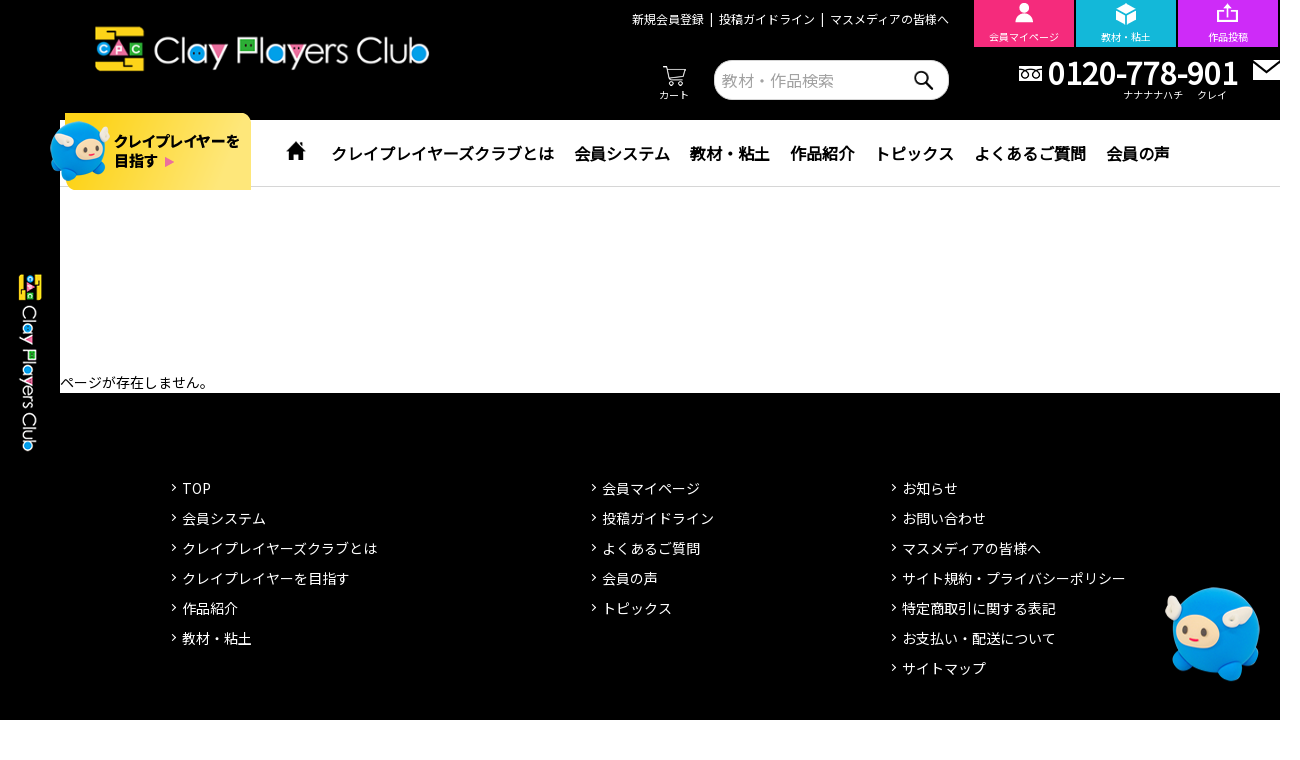

--- FILE ---
content_type: text/html; charset=UTF-8
request_url: https://clayplayer.jp/type_movie/487/
body_size: 9509
content:
<!DOCTYPE html>
<html lang="ja">
<head>
<!-- Global site tag (gtag.js) - Google Ads: 629848394 -->
<script async src="https://www.googletagmanager.com/gtag/js?id=AW-629848394"></script>
<script>
	window.dataLayer = window.dataLayer || [];
	function gtag(){dataLayer.push(arguments);}
	gtag('js', new Date());

	gtag('config', 'AW-629848394');
</script>

<meta charset="UTF-8">

<script>
if ((navigator.userAgent.indexOf('iPhone') > 0) || navigator.userAgent.indexOf('iPod') > 0 || navigator.userAgent.indexOf('Android') > 0) {
	document.write('<meta name="viewport" content="width=device-width">');
}else{
	document.write('<meta name="viewport" content="width=1300">');
}
</script>

<!-- ogp -->
<meta property="fb:app_id" content="#">
<meta property="og:image" content="https://clayplayer.jp/wp-content/themes/bros/img/common/logo_footer.png">
<!-- ogp -->
	<style>img:is([sizes="auto" i], [sizes^="auto," i]) { contain-intrinsic-size: 3000px 1500px }</style>
	
		<!-- All in One SEO 4.8.1 - aioseo.com -->
		<title>【バーチェは良い子？悪い子？】 | クレイプレイヤーズクラブ</title>
	<meta name="robots" content="max-image-preview:large" />
	<link rel="canonical" href="https://clayplayer.jp/type_movie/487/" />
	<meta name="generator" content="All in One SEO (AIOSEO) 4.8.1" />

		<!-- Global site tag (gtag.js) - Google Analytics -->
<script async src="https://www.googletagmanager.com/gtag/js?id=UA-174899836-1"></script>
<script>
 window.dataLayer = window.dataLayer || [];
 function gtag(){dataLayer.push(arguments);}
 gtag('js', new Date());

 gtag('config', 'UA-174899836-1');
</script>
		<meta property="og:locale" content="ja_JP" />
		<meta property="og:site_name" content="クレイプレイヤーズクラブ |" />
		<meta property="og:type" content="article" />
		<meta property="og:title" content="【バーチェは良い子？悪い子？】 | クレイプレイヤーズクラブ" />
		<meta property="og:url" content="https://clayplayer.jp/type_movie/487/" />
		<meta property="article:published_time" content="2020-05-04T00:43:16+00:00" />
		<meta property="article:modified_time" content="2020-07-01T00:50:32+00:00" />
		<meta name="twitter:card" content="summary" />
		<meta name="twitter:site" content="@clayplayersclub" />
		<meta name="twitter:title" content="【バーチェは良い子？悪い子？】 | クレイプレイヤーズクラブ" />
		<script type="application/ld+json" class="aioseo-schema">
			{"@context":"https:\/\/schema.org","@graph":[{"@type":"BreadcrumbList","@id":"https:\/\/clayplayer.jp\/type_movie\/487\/#breadcrumblist","itemListElement":[{"@type":"ListItem","@id":"https:\/\/clayplayer.jp\/#listItem","position":1,"name":"\u5bb6","item":"https:\/\/clayplayer.jp\/","nextItem":{"@type":"ListItem","@id":"https:\/\/clayplayer.jp\/type_movie\/487\/#listItem","name":"\u3010\u30d0\u30fc\u30c1\u30a7\u306f\u826f\u3044\u5b50\uff1f\u60aa\u3044\u5b50\uff1f\u3011"}},{"@type":"ListItem","@id":"https:\/\/clayplayer.jp\/type_movie\/487\/#listItem","position":2,"name":"\u3010\u30d0\u30fc\u30c1\u30a7\u306f\u826f\u3044\u5b50\uff1f\u60aa\u3044\u5b50\uff1f\u3011","previousItem":{"@type":"ListItem","@id":"https:\/\/clayplayer.jp\/#listItem","name":"\u5bb6"}}]},{"@type":"Organization","@id":"https:\/\/clayplayer.jp\/#organization","name":"\u30af\u30ec\u30a4\u30d7\u30ec\u30a4\u30e4\u30fc\u30ba\u30af\u30e9\u30d6","url":"https:\/\/clayplayer.jp\/","telephone":"+81120778901","logo":{"@type":"ImageObject","url":"https:\/\/clayplayer.jp\/wp-content\/uploads\/2021\/05\/512c766804c8b52750c8b655545d1d88.png","@id":"https:\/\/clayplayer.jp\/type_movie\/487\/#organizationLogo","width":375,"height":325},"image":{"@id":"https:\/\/clayplayer.jp\/type_movie\/487\/#organizationLogo"},"sameAs":["https:\/\/twitter.com\/clayplayersclub","https:\/\/www.instagram.com\/clayplayers.club\/","https:\/\/www.pinterest.jp\/clayplayersclub\/","https:\/\/www.youtube.com\/channel\/UCASlhT3kjRgwEVhbNR3d5AA"]},{"@type":"WebPage","@id":"https:\/\/clayplayer.jp\/type_movie\/487\/#webpage","url":"https:\/\/clayplayer.jp\/type_movie\/487\/","name":"\u3010\u30d0\u30fc\u30c1\u30a7\u306f\u826f\u3044\u5b50\uff1f\u60aa\u3044\u5b50\uff1f\u3011 | \u30af\u30ec\u30a4\u30d7\u30ec\u30a4\u30e4\u30fc\u30ba\u30af\u30e9\u30d6","inLanguage":"ja","isPartOf":{"@id":"https:\/\/clayplayer.jp\/#website"},"breadcrumb":{"@id":"https:\/\/clayplayer.jp\/type_movie\/487\/#breadcrumblist"},"datePublished":"2020-05-04T09:43:16+09:00","dateModified":"2020-07-01T09:50:32+09:00"},{"@type":"WebSite","@id":"https:\/\/clayplayer.jp\/#website","url":"https:\/\/clayplayer.jp\/","name":"\u30af\u30ec\u30a4\u30d7\u30ec\u30a4\u30e4\u30fc\u30ba\u30af\u30e9\u30d6","inLanguage":"ja","publisher":{"@id":"https:\/\/clayplayer.jp\/#organization"}}]}
		</script>
		<!-- All in One SEO -->

<script type="text/javascript">
/* <![CDATA[ */
window._wpemojiSettings = {"baseUrl":"https:\/\/s.w.org\/images\/core\/emoji\/15.0.3\/72x72\/","ext":".png","svgUrl":"https:\/\/s.w.org\/images\/core\/emoji\/15.0.3\/svg\/","svgExt":".svg","source":{"concatemoji":"https:\/\/clayplayer.jp\/wp-includes\/js\/wp-emoji-release.min.js?ver=6.7.4"}};
/*! This file is auto-generated */
!function(i,n){var o,s,e;function c(e){try{var t={supportTests:e,timestamp:(new Date).valueOf()};sessionStorage.setItem(o,JSON.stringify(t))}catch(e){}}function p(e,t,n){e.clearRect(0,0,e.canvas.width,e.canvas.height),e.fillText(t,0,0);var t=new Uint32Array(e.getImageData(0,0,e.canvas.width,e.canvas.height).data),r=(e.clearRect(0,0,e.canvas.width,e.canvas.height),e.fillText(n,0,0),new Uint32Array(e.getImageData(0,0,e.canvas.width,e.canvas.height).data));return t.every(function(e,t){return e===r[t]})}function u(e,t,n){switch(t){case"flag":return n(e,"\ud83c\udff3\ufe0f\u200d\u26a7\ufe0f","\ud83c\udff3\ufe0f\u200b\u26a7\ufe0f")?!1:!n(e,"\ud83c\uddfa\ud83c\uddf3","\ud83c\uddfa\u200b\ud83c\uddf3")&&!n(e,"\ud83c\udff4\udb40\udc67\udb40\udc62\udb40\udc65\udb40\udc6e\udb40\udc67\udb40\udc7f","\ud83c\udff4\u200b\udb40\udc67\u200b\udb40\udc62\u200b\udb40\udc65\u200b\udb40\udc6e\u200b\udb40\udc67\u200b\udb40\udc7f");case"emoji":return!n(e,"\ud83d\udc26\u200d\u2b1b","\ud83d\udc26\u200b\u2b1b")}return!1}function f(e,t,n){var r="undefined"!=typeof WorkerGlobalScope&&self instanceof WorkerGlobalScope?new OffscreenCanvas(300,150):i.createElement("canvas"),a=r.getContext("2d",{willReadFrequently:!0}),o=(a.textBaseline="top",a.font="600 32px Arial",{});return e.forEach(function(e){o[e]=t(a,e,n)}),o}function t(e){var t=i.createElement("script");t.src=e,t.defer=!0,i.head.appendChild(t)}"undefined"!=typeof Promise&&(o="wpEmojiSettingsSupports",s=["flag","emoji"],n.supports={everything:!0,everythingExceptFlag:!0},e=new Promise(function(e){i.addEventListener("DOMContentLoaded",e,{once:!0})}),new Promise(function(t){var n=function(){try{var e=JSON.parse(sessionStorage.getItem(o));if("object"==typeof e&&"number"==typeof e.timestamp&&(new Date).valueOf()<e.timestamp+604800&&"object"==typeof e.supportTests)return e.supportTests}catch(e){}return null}();if(!n){if("undefined"!=typeof Worker&&"undefined"!=typeof OffscreenCanvas&&"undefined"!=typeof URL&&URL.createObjectURL&&"undefined"!=typeof Blob)try{var e="postMessage("+f.toString()+"("+[JSON.stringify(s),u.toString(),p.toString()].join(",")+"));",r=new Blob([e],{type:"text/javascript"}),a=new Worker(URL.createObjectURL(r),{name:"wpTestEmojiSupports"});return void(a.onmessage=function(e){c(n=e.data),a.terminate(),t(n)})}catch(e){}c(n=f(s,u,p))}t(n)}).then(function(e){for(var t in e)n.supports[t]=e[t],n.supports.everything=n.supports.everything&&n.supports[t],"flag"!==t&&(n.supports.everythingExceptFlag=n.supports.everythingExceptFlag&&n.supports[t]);n.supports.everythingExceptFlag=n.supports.everythingExceptFlag&&!n.supports.flag,n.DOMReady=!1,n.readyCallback=function(){n.DOMReady=!0}}).then(function(){return e}).then(function(){var e;n.supports.everything||(n.readyCallback(),(e=n.source||{}).concatemoji?t(e.concatemoji):e.wpemoji&&e.twemoji&&(t(e.twemoji),t(e.wpemoji)))}))}((window,document),window._wpemojiSettings);
/* ]]> */
</script>
<style id='wp-emoji-styles-inline-css' type='text/css'>

	img.wp-smiley, img.emoji {
		display: inline !important;
		border: none !important;
		box-shadow: none !important;
		height: 1em !important;
		width: 1em !important;
		margin: 0 0.07em !important;
		vertical-align: -0.1em !important;
		background: none !important;
		padding: 0 !important;
	}
</style>
<link rel='stylesheet' id='wp-block-library-css' href='https://clayplayer.jp/wp-includes/css/dist/block-library/style.min.css?ver=6.7.4' type='text/css' media='all' />
<style id='classic-theme-styles-inline-css' type='text/css'>
/*! This file is auto-generated */
.wp-block-button__link{color:#fff;background-color:#32373c;border-radius:9999px;box-shadow:none;text-decoration:none;padding:calc(.667em + 2px) calc(1.333em + 2px);font-size:1.125em}.wp-block-file__button{background:#32373c;color:#fff;text-decoration:none}
</style>
<style id='global-styles-inline-css' type='text/css'>
:root{--wp--preset--aspect-ratio--square: 1;--wp--preset--aspect-ratio--4-3: 4/3;--wp--preset--aspect-ratio--3-4: 3/4;--wp--preset--aspect-ratio--3-2: 3/2;--wp--preset--aspect-ratio--2-3: 2/3;--wp--preset--aspect-ratio--16-9: 16/9;--wp--preset--aspect-ratio--9-16: 9/16;--wp--preset--color--black: #000000;--wp--preset--color--cyan-bluish-gray: #abb8c3;--wp--preset--color--white: #ffffff;--wp--preset--color--pale-pink: #f78da7;--wp--preset--color--vivid-red: #cf2e2e;--wp--preset--color--luminous-vivid-orange: #ff6900;--wp--preset--color--luminous-vivid-amber: #fcb900;--wp--preset--color--light-green-cyan: #7bdcb5;--wp--preset--color--vivid-green-cyan: #00d084;--wp--preset--color--pale-cyan-blue: #8ed1fc;--wp--preset--color--vivid-cyan-blue: #0693e3;--wp--preset--color--vivid-purple: #9b51e0;--wp--preset--gradient--vivid-cyan-blue-to-vivid-purple: linear-gradient(135deg,rgba(6,147,227,1) 0%,rgb(155,81,224) 100%);--wp--preset--gradient--light-green-cyan-to-vivid-green-cyan: linear-gradient(135deg,rgb(122,220,180) 0%,rgb(0,208,130) 100%);--wp--preset--gradient--luminous-vivid-amber-to-luminous-vivid-orange: linear-gradient(135deg,rgba(252,185,0,1) 0%,rgba(255,105,0,1) 100%);--wp--preset--gradient--luminous-vivid-orange-to-vivid-red: linear-gradient(135deg,rgba(255,105,0,1) 0%,rgb(207,46,46) 100%);--wp--preset--gradient--very-light-gray-to-cyan-bluish-gray: linear-gradient(135deg,rgb(238,238,238) 0%,rgb(169,184,195) 100%);--wp--preset--gradient--cool-to-warm-spectrum: linear-gradient(135deg,rgb(74,234,220) 0%,rgb(151,120,209) 20%,rgb(207,42,186) 40%,rgb(238,44,130) 60%,rgb(251,105,98) 80%,rgb(254,248,76) 100%);--wp--preset--gradient--blush-light-purple: linear-gradient(135deg,rgb(255,206,236) 0%,rgb(152,150,240) 100%);--wp--preset--gradient--blush-bordeaux: linear-gradient(135deg,rgb(254,205,165) 0%,rgb(254,45,45) 50%,rgb(107,0,62) 100%);--wp--preset--gradient--luminous-dusk: linear-gradient(135deg,rgb(255,203,112) 0%,rgb(199,81,192) 50%,rgb(65,88,208) 100%);--wp--preset--gradient--pale-ocean: linear-gradient(135deg,rgb(255,245,203) 0%,rgb(182,227,212) 50%,rgb(51,167,181) 100%);--wp--preset--gradient--electric-grass: linear-gradient(135deg,rgb(202,248,128) 0%,rgb(113,206,126) 100%);--wp--preset--gradient--midnight: linear-gradient(135deg,rgb(2,3,129) 0%,rgb(40,116,252) 100%);--wp--preset--font-size--small: 13px;--wp--preset--font-size--medium: 20px;--wp--preset--font-size--large: 36px;--wp--preset--font-size--x-large: 42px;--wp--preset--spacing--20: 0.44rem;--wp--preset--spacing--30: 0.67rem;--wp--preset--spacing--40: 1rem;--wp--preset--spacing--50: 1.5rem;--wp--preset--spacing--60: 2.25rem;--wp--preset--spacing--70: 3.38rem;--wp--preset--spacing--80: 5.06rem;--wp--preset--shadow--natural: 6px 6px 9px rgba(0, 0, 0, 0.2);--wp--preset--shadow--deep: 12px 12px 50px rgba(0, 0, 0, 0.4);--wp--preset--shadow--sharp: 6px 6px 0px rgba(0, 0, 0, 0.2);--wp--preset--shadow--outlined: 6px 6px 0px -3px rgba(255, 255, 255, 1), 6px 6px rgba(0, 0, 0, 1);--wp--preset--shadow--crisp: 6px 6px 0px rgba(0, 0, 0, 1);}:where(.is-layout-flex){gap: 0.5em;}:where(.is-layout-grid){gap: 0.5em;}body .is-layout-flex{display: flex;}.is-layout-flex{flex-wrap: wrap;align-items: center;}.is-layout-flex > :is(*, div){margin: 0;}body .is-layout-grid{display: grid;}.is-layout-grid > :is(*, div){margin: 0;}:where(.wp-block-columns.is-layout-flex){gap: 2em;}:where(.wp-block-columns.is-layout-grid){gap: 2em;}:where(.wp-block-post-template.is-layout-flex){gap: 1.25em;}:where(.wp-block-post-template.is-layout-grid){gap: 1.25em;}.has-black-color{color: var(--wp--preset--color--black) !important;}.has-cyan-bluish-gray-color{color: var(--wp--preset--color--cyan-bluish-gray) !important;}.has-white-color{color: var(--wp--preset--color--white) !important;}.has-pale-pink-color{color: var(--wp--preset--color--pale-pink) !important;}.has-vivid-red-color{color: var(--wp--preset--color--vivid-red) !important;}.has-luminous-vivid-orange-color{color: var(--wp--preset--color--luminous-vivid-orange) !important;}.has-luminous-vivid-amber-color{color: var(--wp--preset--color--luminous-vivid-amber) !important;}.has-light-green-cyan-color{color: var(--wp--preset--color--light-green-cyan) !important;}.has-vivid-green-cyan-color{color: var(--wp--preset--color--vivid-green-cyan) !important;}.has-pale-cyan-blue-color{color: var(--wp--preset--color--pale-cyan-blue) !important;}.has-vivid-cyan-blue-color{color: var(--wp--preset--color--vivid-cyan-blue) !important;}.has-vivid-purple-color{color: var(--wp--preset--color--vivid-purple) !important;}.has-black-background-color{background-color: var(--wp--preset--color--black) !important;}.has-cyan-bluish-gray-background-color{background-color: var(--wp--preset--color--cyan-bluish-gray) !important;}.has-white-background-color{background-color: var(--wp--preset--color--white) !important;}.has-pale-pink-background-color{background-color: var(--wp--preset--color--pale-pink) !important;}.has-vivid-red-background-color{background-color: var(--wp--preset--color--vivid-red) !important;}.has-luminous-vivid-orange-background-color{background-color: var(--wp--preset--color--luminous-vivid-orange) !important;}.has-luminous-vivid-amber-background-color{background-color: var(--wp--preset--color--luminous-vivid-amber) !important;}.has-light-green-cyan-background-color{background-color: var(--wp--preset--color--light-green-cyan) !important;}.has-vivid-green-cyan-background-color{background-color: var(--wp--preset--color--vivid-green-cyan) !important;}.has-pale-cyan-blue-background-color{background-color: var(--wp--preset--color--pale-cyan-blue) !important;}.has-vivid-cyan-blue-background-color{background-color: var(--wp--preset--color--vivid-cyan-blue) !important;}.has-vivid-purple-background-color{background-color: var(--wp--preset--color--vivid-purple) !important;}.has-black-border-color{border-color: var(--wp--preset--color--black) !important;}.has-cyan-bluish-gray-border-color{border-color: var(--wp--preset--color--cyan-bluish-gray) !important;}.has-white-border-color{border-color: var(--wp--preset--color--white) !important;}.has-pale-pink-border-color{border-color: var(--wp--preset--color--pale-pink) !important;}.has-vivid-red-border-color{border-color: var(--wp--preset--color--vivid-red) !important;}.has-luminous-vivid-orange-border-color{border-color: var(--wp--preset--color--luminous-vivid-orange) !important;}.has-luminous-vivid-amber-border-color{border-color: var(--wp--preset--color--luminous-vivid-amber) !important;}.has-light-green-cyan-border-color{border-color: var(--wp--preset--color--light-green-cyan) !important;}.has-vivid-green-cyan-border-color{border-color: var(--wp--preset--color--vivid-green-cyan) !important;}.has-pale-cyan-blue-border-color{border-color: var(--wp--preset--color--pale-cyan-blue) !important;}.has-vivid-cyan-blue-border-color{border-color: var(--wp--preset--color--vivid-cyan-blue) !important;}.has-vivid-purple-border-color{border-color: var(--wp--preset--color--vivid-purple) !important;}.has-vivid-cyan-blue-to-vivid-purple-gradient-background{background: var(--wp--preset--gradient--vivid-cyan-blue-to-vivid-purple) !important;}.has-light-green-cyan-to-vivid-green-cyan-gradient-background{background: var(--wp--preset--gradient--light-green-cyan-to-vivid-green-cyan) !important;}.has-luminous-vivid-amber-to-luminous-vivid-orange-gradient-background{background: var(--wp--preset--gradient--luminous-vivid-amber-to-luminous-vivid-orange) !important;}.has-luminous-vivid-orange-to-vivid-red-gradient-background{background: var(--wp--preset--gradient--luminous-vivid-orange-to-vivid-red) !important;}.has-very-light-gray-to-cyan-bluish-gray-gradient-background{background: var(--wp--preset--gradient--very-light-gray-to-cyan-bluish-gray) !important;}.has-cool-to-warm-spectrum-gradient-background{background: var(--wp--preset--gradient--cool-to-warm-spectrum) !important;}.has-blush-light-purple-gradient-background{background: var(--wp--preset--gradient--blush-light-purple) !important;}.has-blush-bordeaux-gradient-background{background: var(--wp--preset--gradient--blush-bordeaux) !important;}.has-luminous-dusk-gradient-background{background: var(--wp--preset--gradient--luminous-dusk) !important;}.has-pale-ocean-gradient-background{background: var(--wp--preset--gradient--pale-ocean) !important;}.has-electric-grass-gradient-background{background: var(--wp--preset--gradient--electric-grass) !important;}.has-midnight-gradient-background{background: var(--wp--preset--gradient--midnight) !important;}.has-small-font-size{font-size: var(--wp--preset--font-size--small) !important;}.has-medium-font-size{font-size: var(--wp--preset--font-size--medium) !important;}.has-large-font-size{font-size: var(--wp--preset--font-size--large) !important;}.has-x-large-font-size{font-size: var(--wp--preset--font-size--x-large) !important;}
:where(.wp-block-post-template.is-layout-flex){gap: 1.25em;}:where(.wp-block-post-template.is-layout-grid){gap: 1.25em;}
:where(.wp-block-columns.is-layout-flex){gap: 2em;}:where(.wp-block-columns.is-layout-grid){gap: 2em;}
:root :where(.wp-block-pullquote){font-size: 1.5em;line-height: 1.6;}
</style>
<link rel='stylesheet' id='wp-pagenavi-css' href='https://clayplayer.jp/wp-content/plugins/wp-pagenavi/pagenavi-css.css?ver=2.70' type='text/css' media='all' />
<link rel='stylesheet' id='usces_default_css-css' href='https://clayplayer.jp/wp-content/plugins/usc-e-shop/css/usces_default.css?ver=2.11.25.2511121' type='text/css' media='all' />
<link rel='stylesheet' id='dashicons-css' href='https://clayplayer.jp/wp-includes/css/dashicons.min.css?ver=6.7.4' type='text/css' media='all' />
<link rel='stylesheet' id='usces_cart_css-css' href='https://clayplayer.jp/wp-content/plugins/usc-e-shop/css/usces_cart.css?ver=2.11.25.2511121' type='text/css' media='all' />
<link rel='stylesheet' id='kuroneko_atobarai_style-css' href='https://clayplayer.jp/wp-content/plugins/wcex_kuroneko_atobarai/css/style.css?ver=6.7.4' type='text/css' media='all' />
<script type="text/javascript" src="https://clayplayer.jp/wp-includes/js/jquery/jquery.min.js?ver=3.7.1" id="jquery-core-js"></script>
<script type="text/javascript" src="https://clayplayer.jp/wp-includes/js/jquery/jquery-migrate.min.js?ver=3.4.1" id="jquery-migrate-js"></script>
<link rel="https://api.w.org/" href="https://clayplayer.jp/wp-json/" /><link rel="alternate" title="JSON" type="application/json" href="https://clayplayer.jp/wp-json/wp/v2/type_movie/487" /><link rel="EditURI" type="application/rsd+xml" title="RSD" href="https://clayplayer.jp/xmlrpc.php?rsd" />
<link rel='shortlink' href='https://clayplayer.jp/?p=487' />
<link rel="alternate" title="oEmbed (JSON)" type="application/json+oembed" href="https://clayplayer.jp/wp-json/oembed/1.0/embed?url=https%3A%2F%2Fclayplayer.jp%2Ftype_movie%2F487%2F" />
<link rel="alternate" title="oEmbed (XML)" type="text/xml+oembed" href="https://clayplayer.jp/wp-json/oembed/1.0/embed?url=https%3A%2F%2Fclayplayer.jp%2Ftype_movie%2F487%2F&#038;format=xml" />
	<meta name="format-detection" content="telephone=no">
	<link href="https://fonts.googleapis.com/css2?family=Noto+Sans+JP&display=swap" rel="stylesheet">
	<link rel="icon" href="https://clayplayer.jp/wp-content/themes/bros/favicon.ico">
	<link rel="stylesheet" href="https://clayplayer.jp/wp-content/themes/bros/css/slick-theme.css">
	<link rel="stylesheet" href="https://clayplayer.jp/wp-content/themes/bros/css/slick.css">
	<link rel="stylesheet" href="https://clayplayer.jp/wp-content/themes/bros/css/remodal-default-theme.css">
	<link rel="stylesheet" href="https://clayplayer.jp/wp-content/themes/bros/css/remodal.css">
	<link rel="stylesheet" href="https://clayplayer.jp/wp-content/themes/bros/css/style.css">
	<link rel="stylesheet" href="https://clayplayer.jp/wp-content/themes/bros/css/sp_style.css">
	<script src="https://ajax.googleapis.com/ajax/libs/jquery/1.11.3/jquery.min.js"></script>
	<script src="https://clayplayer.jp/wp-content/themes/bros/js/jquery.matchHeight.js"></script>
	<script src="https://clayplayer.jp/wp-content/themes/bros/js/slick.min.js"></script>
	<script src="https://clayplayer.jp/wp-content/themes/bros/js/remodal.min.js"></script>
	<script src="https://clayplayer.jp/wp-content/themes/bros/js/common.js"></script>

<!-- LINE Tag Base Code -->
<!-- Do Not Modify -->
<script>
(function(g,d,o){
  g._ltq=g._ltq||[];g._lt=g._lt||function(){g._ltq.push(arguments)};
  var h=location.protocol==='https:'?'https://d.line-scdn.net':'http://d.line-cdn.net';
  var s=d.createElement('script');s.async=1;
  s.src=o||h+'/n/line_tag/public/release/v1/lt.js';
  var t=d.getElementsByTagName('script')[0];t.parentNode.insertBefore(s,t);
    })(window, document);
_lt('init', {
  customerType: 'account',
  tagId: '28c3172f-cab6-44fa-87ee-06adf9dff861'
});
_lt('send', 'pv', ['28c3172f-cab6-44fa-87ee-06adf9dff861']);
</script>
<noscript>
  <img height="1" width="1" style="display:none"
       src="https://tr.line.me/tag.gif?c_t=lap&t_id=28c3172f-cab6-44fa-87ee-06adf9dff861&e=pv&noscript=1" />
</noscript>
<!-- End LINE Tag Base Code -->

<script>
_lt('send', 'cv', {
  type: 'Conversion'
},['28c3172f-cab6-44fa-87ee-06adf9dff861']);
</script>

<meta name="facebook-domain-verification" content="p1gkws5hfr6q3b8k8ap9pvcnrmgh7g" />
<meta name="facebook-domain-verification" content="ubfncpdetkxiyzdw945qzg5vitpljo" />
<!-- Facebook Pixel Code -->
<script>
!function(f,b,e,v,n,t,s)
{if(f.fbq)return;n=f.fbq=function(){n.callMethod?
n.callMethod.apply(n,arguments):n.queue.push(arguments)};
if(!f._fbq)f._fbq=n;n.push=n;n.loaded=!0;n.version='2.0';
n.queue=[];t=b.createElement(e);t.async=!0;
t.src=v;s=b.getElementsByTagName(e)[0];
s.parentNode.insertBefore(t,s)}(window,document,'script',
'https://connect.facebook.net/en_US/fbevents.js');
fbq('init', '327994302071234');
fbq('track', 'PageView');
</script>
<noscript>
<img height="1" width="1"
src="https://www.facebook.com/tr?id=327994302071234&ev=PageView
&noscript=1"/>
</noscript>
<!-- End Facebook Pixel Code -->
	
</head>
<body>
<!--content-->
<div class="content clearfix">
<div class="sidebar_overflow">
	<aside class="sidebar">
		<div class="sidebar01_wrap">
			<p class="sidebar02"><img src="https://clayplayer.jp/wp-content/themes/bros/img/common/logo_side.png" alt="Clay Players Club"></p>
		</div>
	</aside>
</div>

<main class="main">
<!--header-->
<header>
	<div class="headwrap">
		<div class="headtop clearfix">
			<div class="headtop01">
				<h1 class="headtop02">ねんど遊び、粘土の資格ならクレイプレイヤーズクラブ</h1>
				<div class="headtop03"><a href="https://clayplayer.jp/" class="hover"><img src="https://clayplayer.jp/wp-content/themes/bros/img/common/logo.png" alt="Clay Players Club"></a></div>
			</div>
			<div class="headtop04">
				<div class="headtop05">
					<div class="headtop06 type_sp">
						<a href="https://clayplayer.jp/usces-cart/" class="headtop18_02 hover">
							<div class="headtop19"><img src="https://clayplayer.jp/wp-content/themes/bros/img/common/icon_cart.png" alt="img"></div>
							<p class="headtop20">カート</p>
						</a>
					</div>
					<div class="headtop06">
						<a href="https://clayplayer.jp/usces-member/?usces_page=login" class="headtop06_link hover">
							<div class="headtop06_img"><img src="https://clayplayer.jp/wp-content/themes/bros/img/common/icon_mypage.png" alt="img"></div>
							<p class="headtop06_txt"><span class="pc">会員</span>マイページ</p>
						</a>
					</div>
					<div class="headtop06 pc">
						<a href="https://clayplayer.jp/shop_list/" class="headtop06_link type_blue hover">
							<div class="headtop06_img"><img src="https://clayplayer.jp/wp-content/themes/bros/img/common/icon_shop.png" alt="img"></div>
							<p class="headtop06_txt">教材・粘土</p>
						</a>
					</div>
					<div class="headtop06 pc">
						<a href="https://clayplayer.jp/post/" class="headtop06_link type_purple hover">
							<div class="headtop06_img"><img src="https://clayplayer.jp/wp-content/themes/bros/img/common/icon_post.png" alt="img"></div>
							<p class="headtop06_txt">作品投稿</p>
						</a>
					</div>
					<div class="sp_menu"></div>
				</div>
				<div class="headtop07 pc">
					<div class="headtop08">0120-778-901<a href="https://clayplayer.jp/contact/" class="headtop08_02 hover"><img src="https://clayplayer.jp/wp-content/themes/bros/img/common/icon_mail.png" alt="img"></a></div>
					<p class="headtop09"><span class="headtop10">ナナナナハチ</span><span class="headtop10_02">クレイ</span></p>
				</div>
			</div>
			<div class="headtop11">
				<nav class="headtop12">
					<ul class="headtop13">
						
						<li class="headtop14"><a href="https://clayplayer.jp/usces-member/?usces_page=newmember" class="link01">新規会員登録</a></li>
						<li class="headtop14"><a href="https://clayplayer.jp/guide/" class="link01">投稿ガイドライン</a></li>
						<li class="headtop14"><a href="https://clayplayer.jp/media/" class="link01">マスメディアの皆様へ</a></li>
					</ul>
				</nav>
				<div class="headtop15 clearfix">
					<form action="https://clayplayer.jp/search_list/" method="get" class=" clearfix">
					<div class="headtop16">
						<input type="text" class="ipt01" name="sr_str" placeholder="教材・作品検索" value="">
						<input type="submit" value=" " class="ipt01_btn hover">
					</div>
						<div class="headtop16_sp sp"><a href="https://clayplayer.jp/shop_list/"><img src="https://clayplayer.jp/wp-content/themes/bros/img/common/icon_shop_sp.png" alt="教材・粘土"></a></div>
					<div class="headtop17">
						<a href="https://clayplayer.jp/usces-cart/" class="headtop18_02 hover">
							<div class="headtop19"><img src="https://clayplayer.jp/wp-content/themes/bros/img/common/icon_cart.png" alt="img"></div>
							<p class="headtop20">カート</p>
						</a>
					</div>
					</form>
				</div>
			</div>
		</div>
		<div class="spnav">
			<ul class="spnav01">
				<li class="spnav02"><a href="https://clayplayer.jp/" class="link01">TOP</a></li>
				<li class="spnav02"><a href="https://clayplayer.jp/about_club/" class="link01">クレイプレイヤーズクラブとは</a></li>
				<li class="spnav02"><a href="https://clayplayer.jp/system/" class="link01">会員システム</a></li>
				<li class="spnav02 col_red"><a href="https://clayplayer.jp/starter/" class="link01">クレイプレイヤーを目指す</a></li>
				<li class="spnav02 menu_blue"><a href="https://clayplayer.jp/download/" class="link01">資料請求</a></li>
				<li class="spnav02"><a href="https://clayplayer.jp/work_list/" class="link01">作品紹介</a></li>
				<li class="spnav02 menu_blue"><a href="https://clayplayer.jp/shop_list/" class="link01">教材・粘土販売</a></li>
				<li class="spnav02"><a href="https://clayplayer.jp/usces-member/?usces_page=login" class="link01">会員マイページ</a></li>
				
				<li class="spnav02"><a href="https://clayplayer.jp/post/" class="link01">作品投稿</a></li>
				<li class="spnav02 menu_blue"><a href="https://clayplayer.jp/faq/" class="link01">よくあるご質問</a></li>
				<li class="spnav02"><a href="https://clayplayer.jp/voice/" class="link01">会員の声</a></li>
				<li class="spnav02"><a href="https://clayplayer.jp/topics_list/" class="link01">トピックス</a></li>
				<li class="spnav02"><a href="https://clayplayer.jp/info_list/" class="link01">お知らせ</a></li>
				<li class="spnav02"><a href="https://clayplayer.jp/contact/" class="link01">お問い合わせ</a></li>
				<li class="spnav02"><a href="https://clayplayer.jp/guide/" class="link01">投稿ガイドライン</a></li>
				<li class="spnav02"><a href="https://clayplayer.jp/usces-member/?usces_page=newmember" class="link01">新規会員登録</a></li>
				<li class="spnav02"><a href="https://clayplayer.jp/media/" class="link01">マスメディアの皆様へ</a></li>
				<li class="spnav02"><a href="https://clayplayer.jp/policy/" class="link01">サイト規約・プライバシーポリシー</a></li>
				<li class="spnav02"><a href="https://clayplayer.jp/law/" class="link01">特定商取引に関する表記</a></li>
				<li class="spnav02"><a href="https://clayplayer.jp/payment/" class="link01">お支払い・配送について</a></li>
				<li class="spnav02"><a href="https://clayplayer.jp/sitemap/" class="link01">サイトマップ</a></li>
			</ul>
		</div>
		<div class="headbtm pc">
			<div class="headbtm01wrap">
				<div class="headbtm01"><a href="https://clayplayer.jp/starter/" class="headbtm02 hover"><img src="https://clayplayer.jp/wp-content/themes/bros/img/common/bg_head01.png" alt="クレイプレイヤーを目指す"></a></div>
				<ul class="headbtm05">
					<li class="headbtm06"><a href="https://clayplayer.jp/" class="hover"><img src="https://clayplayer.jp/wp-content/themes/bros/img/common/icon_home.png" alt="img"></a></li>
					<li class="headbtm06"><a href="https://clayplayer.jp/about_club/" class="link01">クレイプレイヤーズクラブとは</a></li>
					<li class="headbtm06"><a href="https://clayplayer.jp/system/" class="link01">会員システム</a></li>
					<li class="headbtm06"><a href="https://clayplayer.jp/shop_list/" class="link01">教材・粘土</a></li>
					<li class="headbtm06"><a href="https://clayplayer.jp/work_list/" class="link01">作品紹介</a></li>
					<li class="headbtm06"><a href="https://clayplayer.jp/topics_list/" class="link01">トピックス</a></li>
					<li class="headbtm06"><a href="https://clayplayer.jp/faq/" class="link01">よくあるご質問</a></li>
					<li class="headbtm06"><a href="https://clayplayer.jp/voice/" class="link01">会員の声</a></li>
			</ul>
			</div>
		</div>
	</div>
</header>
<!--header-->


<!--content-->
<div class="content">
ページが存在しません。
</div>
<!--/content-->
<footer>
	<div class="footwrap">
		<div class="foottop">
			<div class="cmnwrap04">
				<div class="foottop01 clearfix">
					<ul class="foottop02">
						<li class="foottop03"><a href="https://clayplayer.jp/" class="link01">TOP</a></li>
						<li class="foottop03"><a href="https://clayplayer.jp/system/" class="link01">会員システム</a></li>
						<li class="foottop03"><a href="https://clayplayer.jp/about_club/" class="link01">クレイプレイヤーズクラブとは</a></li>
						<li class="foottop03"><a href="https://clayplayer.jp/starter/" class="link01">クレイプレイヤーを目指す</a></li>
						<li class="foottop03"><a href="https://clayplayer.jp/work_list/" class="link01">作品紹介</a></li>
						<li class="foottop03"><a href="https://clayplayer.jp/shop_list/" class="link01">教材・粘土</a></li>
					</ul>
					<ul class="foottop02 type02 pc">
						<li class="foottop03"><a href="https://clayplayer.jp/info_list/" class="link01">お知らせ</a></li>
						<li class="foottop03"><a href="https://clayplayer.jp/contact/" class="link01">お問い合わせ</a></li>
						<li class="foottop03"><a href="https://clayplayer.jp/media/" class="link01">マスメディアの皆様へ</a></li>
						<li class="foottop03"><a href="https://clayplayer.jp/policy/" class="link01">サイト規約・プライバシーポリシー</a></li>
						<li class="foottop03"><a href="https://clayplayer.jp/law/" class="link01">特定商取引に関する表記</a></li>
						<li class="foottop03"><a href="https://clayplayer.jp/payment/" class="link01">お支払い・配送について</a></li>
						<li class="foottop03"><a href="https://clayplayer.jp/sitemap/" class="link01">サイトマップ</a></li>
					</ul>
					<ul class="foottop02 type02">
						<li class="foottop03"><a href="https://clayplayer.jp/usces-member/?usces_page=login" class="link01">会員マイページ</a></li>
						
						<li class="foottop03"><a href="https://clayplayer.jp/guide/" class="link01">投稿ガイドライン</a></li>
						<li class="foottop03"><a href="https://clayplayer.jp/faq/" class="link01">よくあるご質問</a></li>
						<li class="foottop03"><a href="https://clayplayer.jp/voice/" class="link01">会員の声</a></li>
						<li class="foottop03"><a href="https://clayplayer.jp/topics_list/" class="link01">トピックス</a></li>
					</ul>
					<ul class="foottop02 type02 sp">
						<li class="foottop03"><a href="https://clayplayer.jp/info_list/" class="link01">お知らせ</a></li>
						<li class="foottop03"><a href="https://clayplayer.jp/contact/" class="link01">お問い合わせ</a></li>
						<li class="foottop03"><a href="https://clayplayer.jp/media/" class="link01">マスメディアの皆様へ</a></li>
						<li class="foottop03"><a href="https://clayplayer.jp/policy/" class="link01">サイト規約・プライバシーポリシー</a></li>
						<li class="foottop03"><a href="https://clayplayer.jp/law/" class="link01">特定商取引に関する表記</a></li>
						<li class="foottop03"><a href="https://clayplayer.jp/payment/" class="link01">お支払い・配送について</a></li>
						<li class="foottop03"><a href="https://clayplayer.jp/sitemap/" class="link01">サイトマップ</a></li>
					</ul>
				</div>
				<div class="foottop04"><a href="https://clayplayer.jp/" class="hover"><img src="https://clayplayer.jp/wp-content/themes/bros/img/common/logo.png" alt="Clay Players Club"></a></div>
			</div>
		</div>
		<div class="footbtm">
			<div class="footbtm01 clearfix">
				<div class="footbtm02"><a href="https://www.facebook.com/clayplayersclub/" class="hover" target="_blank"><img src="https://clayplayer.jp/wp-content/themes/bros/img/common/icon_fb.png" alt="img"></a></div>
				<div class="footbtm02"><a href="https://www.instagram.com/clayplayers.club/" class="hover" target="_blank"><img src="https://clayplayer.jp/wp-content/themes/bros/img/common/icon_insta.png" alt="img"></a></div>
				<div class="footbtm02"><a href="https://twitter.com/clayplayersclub" class="hover" target="_blank"><img src="https://clayplayer.jp/wp-content/themes/bros/img/common/icon_tw.png" alt="img"></a></div>
				<div class="footbtm02"><a href="https://lin.ee/rg5msTh" class="hover" target="_blank"><img src="https://clayplayer.jp/wp-content/themes/bros/img/common/icon_line.png" alt="img"></a></div>
			</div>
			<p class="footbtm03">&copy; 2020 CLAY PLAYERS CLUB</p>
		</div>
		<div class="pagetop"><a href="#" class="to_top hover"><img src="https://clayplayer.jp/wp-content/themes/bros/img/common/btn_top.png" alt="page top"></a></div>
		<div class="sp">
			<div class="spbtnside"><a href="https://clayplayer.jp/starter/"><img src="https://clayplayer.jp/wp-content/themes/bros/img/common/btn_sp.png" alt="講座紹介"></a></div>
		</div>
	</div>
</footer>
</main>
</div>
<!--content-->

	<script type='text/javascript'>
		uscesL10n = {
			
			'ajaxurl': "https://clayplayer.jp/wp-admin/admin-ajax.php",
			'loaderurl': "https://clayplayer.jp/wp-content/plugins/usc-e-shop/images/loading.gif",
			'post_id': "487",
			'cart_number': "5",
			'is_cart_row': false,
			'opt_esse': new Array(  ),
			'opt_means': new Array(  ),
			'mes_opts': new Array(  ),
			'key_opts': new Array(  ),
			'previous_url': "https://clayplayer.jp",
			'itemRestriction': "",
			'itemOrderAcceptable': "0",
			'uscespage': "",
			'uscesid': "MGIxMzAwNjA4OTZiMjZjNWNmODNjMTY3NDI3NzYzMDA4MzBhNmIwOWUzMjE0NWIwX2FjdGluZ18wX0E%3D",
			'wc_nonce': "dc84d03395"
		}
	</script>
	<script type='text/javascript' src='https://clayplayer.jp/wp-content/plugins/usc-e-shop/js/usces_cart.js'></script>
			<!-- Welcart version : v2.11.25.2511121 -->
<script type="text/javascript" src="https://clayplayer.jp/wp-content/themes/bros/js/custom-script.js" id="custom-script-js"></script>
<script type="text/javascript" src="https://clayplayer.jp/wp-content/plugins/wcex_kuroneko_atobarai/js/wcex_kuroneko_atobarai_sms.js?ver=1" id="kuroneko_atobarai_sms_js-js"></script>
<script type="text/javascript" src="https://clayplayer.jp/wp-content/plugins/wcex_kuroneko_atobarai/js/wcex_kuroneko_atobarai_purchase_confirm.js?ver=1" id="kuroneko_atobarai_purchase_confirm_js-js"></script>
<script type="application/ld+json">
{ "@context":"http://schema.org",
  "@type": "BreadcrumbList",
  "itemListElement":
  [
    {"@type": "ListItem","position": 1,"item":{"@id": "https://clayplayer.jp","name": "ホーム"}},
    {"@type": "ListItem","position": 2,"item":{"@id": "","name": ""}},
    {"@type": "ListItem","position": 3,"item":{"@id": "https://clayplayer.jp/type_movie/487/","name": "【バーチェは良い子？悪い子？】"}}
  ]
}
</script>


</body>
</html>


--- FILE ---
content_type: text/css
request_url: https://clayplayer.jp/wp-content/themes/bros/css/style.css
body_size: 16605
content:
@charset "utf-8";
.sp {
	display: none;
}
.preload * {
	-webkit-transition: none !important;
	-moz-transition: none !important;
	-ms-transition: none !important;
	-o-transition: none !important;
	transition: none !important;
}
input[type="submit"] {
	-webkit-appearance: none;
}
* {
	margin: 0;
	padding: 0;
	box-sizing: border-box;
	-moz-box-sizing: border-box;
	-webkit-box-sizing: border-box;
}
*:focus {
	outline: none;
}
.slick-slide img {
	width:100%;
}

.send input {
  -webkit-appearance: none;
}

html {
}
body {
	font-size: 14px;
	font-family: 'Noto Sans JP', "メイリオ", "ヒラギノ角ゴ ProN W3", "Hiragino Kaku Gothic ProN", "Lucida Grande", sans-serif;
	text-align: left;
	-webkit-text-size-adjust: 100%;
	color: #000;
	width: 100%;
	min-width: 1300px;
	word-wrap: break-word;
	line-height: 1.5;
	background-color: #fff;
	overflow-x: hidden;
}
input[type="text"],input[type="email"],input[type="tel"], input[type="password"], textarea {
	-webkit-appearance: none;
	-moz-appearance: none;
	appearance: none;
	padding: 7px;
	border: none;
}
input[type="text"],input[type="email"],input[type="tel"],input[type="file"] ,input[type="password"], select , textarea {
	font-size: 16px;
	font-family: 'Noto Sans JP', "メイリオ", "ヒラギノ角ゴ ProN W3", "Hiragino Kaku Gothic ProN", "Lucida Grande", sans-serif;
	border: 1px solid #D6D6D6;
}
input[type="submit"], select {
	cursor: pointer;
}
p, dt, dd, li, th, td {
	line-height: 1.5;
}
/*clearfix */
.clearfix:after {
	display: block;
	font-size: 0;
	content: " ";
	clear: both;
	height: 0;
	min-height: 0px;
}
h1 {
	padding: inherit;
	font-size: 2em;
	-webkit-margin-before: 0em;
	-webkit-margin-after: 0em;
	-webkit-margin-start: 0px;
	-webkit-margin-end: 0px;
	display: inherit;
}
h1, h2, h3, h4, h5, h6 {
	margin: 0;
	font-family: inherit;
	font-weight: inherit;
	line-height: inherit;
	color: inherit;
	text-rendering: inherit;
}
select {
	width: auto;
	padding-top: 4px;
	padding-right: 7px;
	padding-bottom: 4px;
	padding-left: 7px;
	background-color: #fff;
	font-size: 16px;
}
img {
	border: none;
	vertical-align: top;
	height: auto;
	max-width:100%;
}
ul, ol {
	margin: 0;
	padding: 0;
	list-style: none;
}
li {
	margin: 0px;
	padding: 0px;
}
a {
	color: inherit;
	text-decoration: none;
	transition: all 0.2s;
}
a:hover {
	opacity: 0.85;
}
.hover {
	display: block;
	cursor: pointer;
	transition: all 0.2s;
}
.hover:hover {
	opacity: 0.85;
	filter: brightness(110%);
}
.link01 {
	cursor: pointer;
	text-decoration: none;
}
.link01:hover {
	text-decoration: underline;
	opacity: 1;
}
.tar {
	text-align: right;
}
.tal {
	text-align: left;
}
.bold {
	font-weight: bold;
}
.center {
	text-align: center!important;
}
.alignnone {
    margin: 5px auto 0;
}
 
.aligncenter,
div.aligncenter {
    display: block;
    margin: 5px auto 5px auto;
}
 
.alignright {
    float:right;
    margin: 5px 0 20px 20px;
}
 
.alignleft {
    float: left;
    margin: 5px 20px 20px 0;
}
 
.aligncenter {
    display: block;
    margin: 5px auto 5px auto;
}
 
a img.alignright {
    float: right;
    margin: 5px 0 20px 20px;
}
 
a img.alignnone {
    margin: 5px 20px 20px 0;
}
 
a img.alignleft {
    float: left;
    margin: 5px 20px 20px 0;
}
 
a img.aligncenter {
    display: block;
    margin-left: auto;
    margin-right: auto
}
 
.wp-caption {
    background: #eee;
    border: 1px solid #ddd;
    max-width: 96%;
    padding: 10px;
}
 
.wp-caption.alignnone {
    margin: 5px 20px 20px 0;
}
 
.wp-caption.alignleft {
    margin: 5px 20px 20px 0;
}
 
.wp-caption.alignright {
    margin: 5px 0 20px 20px;
}
 
.wp-caption img {
    border: 0 none;
    height: auto;
    margin: 0;
    max-width: 98.5%;
    padding: 0;
    width: auto;
}
 
.wp-caption p.wp-caption-text {
    margin: 0;
    padding: 5px 0;
}
table {
	border-collapse: collapse;
}
iframe {
	border-top-style: none;
	border-right-style: none;
	border-bottom-style: none;
	border-left-style: none;
	max-width:100%;
}
.content {
	padding-top: 186px;
}
@media all and (-ms-high-contrast: none){
	.content {
		padding-top: 166px;
	}
}

.sidebar {
	display: table;
	position: fixed;
	top: 0;
	left: 0;
	z-index: 100;
	width: 60px;
	height: 102vh;
	color: #fff;
	background-color: #000;
}
.sidebar01_wrap {
	display: table-cell;
	text-align: center;
	vertical-align: middle;
}
.sidebar01 {
	
}
.sidebar02 {
	display: inline-block;
	-webkit-writing-mode: vertical-rl;
	-ms-writing-mode: tb-rl;
	writing-mode: vertical-rl;
	font-size: 18px;
	font-weight: bold;
	line-height: 1;
}
.sidebar_menu {
	position: fixed;
	top: 0;
	left: -300px;
	z-index: 90;
	padding-top: 40px;
	padding-right: 20px;
	padding-bottom: 40px;
	padding-left: 20px;
	width: 300px;
	height: 100%;
	color: #fff;
	background-color: #000;
}
.sidebar_menu.active {
	left: 60px;
}
.main {
	padding-left: 60px;
}
.headwrap {
	position: fixed;
	top: 0;
	left: 60px;
	z-index: 100;
	width: calc(100% - 60px);
}
.headtop {
	padding-right: 20px;
	padding-left: 20px;
	min-height: 120px;
	color: #fff;
	background-color: #000;
}
.headtop01 {
	float: left;
	position: relative;
	padding-top: 12px;
	padding-left: 15px;
}
.headtop02 {
	position: relative;
	z-index: 2;
	margin: 0;
	padding: 0;
	font-size: 12px;
	font-family: "メイリオ", "ヒラギノ角ゴ ProN W3", "Hiragino Kaku Gothic ProN", "Lucida Grande", sans-serif;
}
.headtop03 {
	padding-top: 10px;
}
.headtop04 {
	float: right;
	padding-left: 25px;
	text-align: right;
}
.headtop05 {
	margin-bottom: 10px;
	font-size: 0;
}
.headtop06 {
	display: inline-block;
	vertical-align: top;
	margin-right: 2px;
}
.headtop06:last-child {
	margin-right: 0;
}
.headtop06.type_sp {
	display: none;
}
.headtop06_link {
	display: block;
	padding-top: 3px;
	padding-bottom: 3px;
	width: 100px;
	background-color: #F52B7C;
	text-align: center;
}
.headtop06_link.type_blue {
	background-color: #13B8D9;
}
.headtop06_link.type_purple {
	background-color: #CE2BF8;
}
.headtop06_img {
	margin-bottom: 4px;
}
.headtop06_txt {
	font-size: 10px;
}
.headtop07 {

}
.headtop08 {
	font-size: 30px;
	font-weight: bold;
	line-height: 1;
}
.headtop08::before {
	content: '';
	display: inline-block;
	margin-top: -7px;
	margin-right: 6px;
	vertical-align: middle;
	width: 23px;
	height: 15px;
	background-size: contain;
	background-repeat: no-repeat;
	background-position: center;
	background-image: url(../img/common/icon_tel.png)
}
.headtop08_02 {
	display: inline-block;
	margin-bottom: -3px;
	margin-left: 15px;
	vertical-align: bottom;
}
.headtop09 {
	font-size: 10px;
	text-align: right;
}
.headtop10 {
	padding-right: 14px;
}
.headtop10_02 {
	padding-right: 53px;
}
.headtop11 {
	float: right;
}
.headtop12 {
	padding-top: 10px;
	padding-bottom: 20px;
}
.headtop13 {
	font-size: 0;
	text-align: right;
}
.headtop14 {
	display: inline-block;
	font-size: 12px;
}
.headtop14::after {
	content: '|';
	display: inline-block;
	margin-left: 6px;
	margin-right: 6px;
}
.headtop14:last-child::after {
	display: none;
}
.headtop15 {
}
.headtop16 {
	float: right;
	position: relative;
	margin-top: 12px;
	margin-left: 25px;
	width: 235px;
}
.ipt01 {
	padding-top: 6px;
	padding-right: 40px;
	padding-bottom: 6px;
	padding-left: 20px;
	width: 100%;
	border-radius: 18px;
}
::placeholder {
	color: #A3A3A3;
}
.ipt01_btn {
	position: absolute;
	top: 50%;
	right: 15px;
	margin-top: -10px;
	width: 20px;
	height: 20px;
	background-size: contain;
	background-repeat: no-repeat;
	background-position: center;
	background-color: transparent;
	border: none;
	background-image: url(../img/common/icon_search.png);
}
.headtop17 {
	float: right;
	padding-top: 18px;
	text-align: center;
}
.headtop18_02 {
	
	display: block;
}
.headtop19 {
}
.headtop20 {
	font-size: 10px;
}
.headbtm {
	padding-top: 21px;
	padding-bottom: 21px;
	background-color: #fff;
	border-bottom: 1px solid #d6d6d6;
}
.headbtm01wrap {
	margin-right: auto;
	margin-left: auto;
	position: relative;
	text-align: center;
	max-width: 980px;
}
.headbtm01 {
	position: absolute;
	left: -140px;
	bottom: -25px;
}
.headbtm02 {
	display: block;
}
.headbtm03 {
	margin-bottom: 15px;
}
.headbtm04 {
	font-size: 16px;
	font-weight: bold;
	color: #fff;
}
.headbtm05 {
	font-size: 0;
	text-align: right;
}
.headbtm06 {
	display: inline-block;
	margin-right: 20px;
	font-size: 16px;
	font-weight: bold;
}
.headbtm06:first-child {
	margin-right: 25px;
}
.headbtm06:last-child {
	margin-right: 0;
}

.mvbox {
	padding-top: 60px;
	padding-right: 50px;
	padding-bottom: 80px;
	background-color: #F52B7C;
}
.mvbox_left {
	float: left;
	padding-right: 60px;
	width: calc(100% - 690px);
}
.mvbox_left01 {
	margin-bottom: 70px;
	padding-left: 60px;
	padding-bottom: 70px;
	background-repeat: no-repeat;
	background-position: left bottom;
	background-image: url(../img/common/bg02.png);
}
.mvbox_left02 {
}
.slide01 .slick-prev {
	top: 50%;
	left: 10px;
	width: 29px;
	height: 38px;
	background-size: contain;
	background-position: center;
	background-image: url(../img/common/btn_prev.png);
}
.slide01 .slick-next {
	top: 50%;
	right: 10px;
	width: 29px;
	height: 38px;
	background-size: contain;
	background-position: center;
	background-image: url(../img/common/btn_next.png);
}

.mvbox_left03 {
	padding-left: 60px;
}
.mvbox_left04 {
	float: left;
	margin-bottom: 2%;
	width: 49%;
}
.mvbox_left04:nth-child(odd) {
	clear: both;
}
.mvbox_left04:nth-child(even) {
	float: right;
}
.mvbox_right {
	float: right;
	width: 690px;
}
.mvbox_right01 {
}
.ttl01 {
	position: relative;
	margin-bottom: 30px;
}
.ttl01::after {
	content: '';
	display: inline-block;
	margin-left: 15px;
	width: 48px;
	height: 120px;
	background-size: contain;
	background-repeat: no-repeat;
	background-position: center;
	background-image: url(../img/common/pic_chara01.png);
}
.ttl01.type02::after {
	width: 75px;
	height: 115px;
	background-image: url(../img/common/pic_chara02.png);
}
.mvbox_right02 {
	margin-bottom: 40px;
}
.mvbox_right03 {
	position: relative;
	z-index: 2;
	float: left;
	width: 320px;
	background-color: #fff;
	background-image: url(../img/common/bg01_01.png);
	background-repeat: no-repeat;
	background-position: left top;
	text-align: left;
	border: 1px solid #EFEFEF;
}
.mvbox_right03::after {
	content: '';
	display: block;
	position: absolute;
	right: -8px;
	bottom: -8px;
	z-index: -1;
	width: calc(100% - 16px);
	height: calc(100% - 16px);
	border-right: 8px solid #000;
	border-bottom: 8px solid #000;
}
.mvbox_right03:nth-child(2n) {
	float: right;
}
.mvbox_right03_02 {
	padding: 10px;
	background-image: url(../img/common/bg01_02.png);
	background-repeat: no-repeat;
	background-position: right bottom;
}
.mvbox_right04 {
	position: relative;
	margin-bottom: 10px;
}
.mvbox_right04 > a {
	display: block;
	position: relative;
	width: 100%;
	height: 200px;
	overflow: hidden;
}
.mvbox_right04 img {
	position: absolute;
	top: 50%;
	left: 50%;
	-webkit-transform: translate(-50%, -50%);
	-ms-transform: translate(-50%, -50%);
	transform: translate(-50%, -50%);
	min-width: 200%;
	min-height: 100%;
}
.mvbox_right05 {
	margin-bottom: 20px;
	font-size: 14px;
}
.mvbox_right06 {
}
.mvbox_right07 {
	display: inline-block;
	width: 48px;
	vertical-align: top;
}
.mvbox_right07 > a {
	display: block;
	position: relative;
	width: 48px;
	height: 48px;
	overflow: hidden;
	border-radius: 24px;
	box-shadow: 0 0 1px 1px rgba(0,0,0,0.2);
}
.mvbox_right07 >a > img {
	position: absolute;
	top: 50%;
	left: 50%;
	-webkit-transform: translate(-50%, -50%);
	-ms-transform: translate(-50%, -50%);
	transform: translate(-50%, -50%);
	min-width: 200%;
	min-height: 100%;
}
.mvbox_right08 {
	display: inline-block;
	vertical-align: top;
	margin-top: 15px;
	padding-left: 10px;
	width: calc(100% - 110px);
	text-overflow: ellipsis;
	overflow-x: hidden;
	white-space: nowrap;
	font-weight: bold;
}
.mvbox_right09 {
	display: inline-block;
	width: 40px;
	vertical-align: top;
	text-align: center;
}
.mvbox_right09_01 {
	width: 34px;
	margin-left: auto;
	text-align: center;
	margin-bottom: 1px;
	font-size: 14px;
	color: #EC5FBD;
	font-weight: bold;
	line-height: 1;
}
.mvbox_right09_02 {
	margin-right: auto;
	margin-left: auto;
	width: 34px;
	height: 33px;
	background-color: transparent;
	padding: 0;
	background-size: contain;
	background-repeat: no-repeat;
	background-image: url(../img/common/icon_exellent.png);
	border: none;
}
.mvbox_right09_02.active {
	background-image: url(../img/common/icon_exellent_active.png);
}
.mvbox_right10 {
	
}
.mvbox_right11 {
	width: 320px;
	float: left;
}
.mvbox_right11:nth-child(2) {
	float: right;
}
.btn01 {
	width: 100%;
	display: block;
	padding-top: 15px;
	padding-bottom: 15px;
	font-size: 15px;
	font-weight: bold;
	background-color: #fff;
	border: 3px solid #000;
	text-align: center;
}
.btn01::before {
	content: "";
	display: inline-block;
	margin-right: 6px;
	margin-top: -4px;
	width: 8px;
	height: 8px;
	border-top: 2px solid #000;
	border-right: 2px solid #000;
	-webkit-transform: rotate(45deg);
	transform: rotate(45deg);
}
.cmnwrap01 {
	margin-right: auto;
	margin-left: auto;
	max-width: 1400px;
}
.cmnwrap02 {
	margin-right: auto;
	margin-left: auto;
	max-width: 1170px;
}
.cmnwrap03 {
	margin-right: auto;
	margin-left: auto;
	max-width: 1100px;
}
.cmnwrap04 {
	margin-right: auto;
	margin-left: auto;
	max-width: 1020px;
}
.cmnbox01 {
	padding-top: 80px;
	padding-bottom: 80px;
}

.top_movie {
	background-image: url(../img/common/bg03.png);
	background-position: center bottom;
	background-repeat: no-repeat;
}
.top_movie01 {
	position: relative;
	z-index: 1;
	margin-bottom: 50px;
}
.top_movie02 {
	float: left;
	margin-right: 20px;
	width: calc(25% - 15px);
	text-align: center;
}
.top_movie02:last-child {
	margin-right: 0;
}
.top_movie03 {
	position: relative;
	width: 100%;
	padding-top: 56.25%;
	margin-bottom: 10px;
}
.top_movie03 iframe {
	position: absolute;
	top: 0;
	right: 0;
	width: 100% !important;
	height: 100% !important;
}


.top_movie04 {
	font-size: 18px;
	font-weight: bold;
}
.top_movie05 {
}
.btnarea {
	margin-right: auto;
	margin-left: auto;
	width: 260px;
	position: relative;
	z-index: 2;
}

.top_new {
	position: relative;
}
.top_new::before {
	content: '';
	display: none;
	position: absolute;
	top: -280px;
	left: 0;
	width: 524px;
	height: 689px;
	background-image: url(../img/common/pic_chara_big01.png);
	background-size: contain;
	background-repeat: no-repeat;
}
.ttl02wrap {
	display: inline-block;
	position: relative;
	-webkit-writing-mode: vertical-rl;
	-ms-writing-mode: tb-rl;
	writing-mode: vertical-rl;
	margin-bottom: 30px;
	padding-right: 80px;
	color: #333;
	font-weight: bold;
	text-align: right;
}
.ttl02right_wrap {
	text-align: right;
}
.ttl02wrap.type_right {
	
}
.ttl02wrap::before {
	content: '';
	display: block;
	position: absolute;
	bottom: 0;
	left: 120px;
	width: 107px;
	height: 75px;
	background-size: contain;
	background-repeat: no-repeat;
	background-image: url(../img/common/pic_chara03.png);
}
.ttl02wrap.type02::before {
	width: 84px;
	height: 90px;
	background-image: url(../img/common/pic_chara04.png);
}
.ttl02wrap.type03::before {
	width: 78px;
	height: 97px;
	background-image: url(../img/common/pic_chara05.png);
}
.ttl02 {
	padding-right: 20px;
	font-size: 32px;
	line-height: 1;
}
.ttl02_en {
	display: inline-block;
	padding-left: 5px;
	font-size: 18px;
	line-height: 1;
	border-left: 2px solid #000;
}
.top_new {
	padding-bottom: 80px;
	background-color: #E3F9FF;
}
.top_new01 {
	margin-bottom: 50px;
}
.top_new01 .mvbox_right03 {
	float: left;
	margin-right: 40px;
}
.top_new01 .mvbox_right03:last-child{
	margin-right: 0;
}

.top_blog {
	position: relative;
	background-position: top left;
	background-image: url(../img/common/bg06_01.png);
	background-repeat: no-repeat;
}
.top_blog::before {
	content: '';
	display: none;
	position: absolute;
	top: -140px;
	right: 0;
	width: 499px;
	height: 641px;
	background-image: url(../img/common/pic_chara_big02.png);
	background-size: contain;
	background-repeat: no-repeat;
}
.top_blog_bg01 {
	background-position: bottom right;
	background-image: url(../img/common/bg06_02.png);
	background-repeat: no-repeat;
}
.top_blog01 {
	position: relative;
	z-index: 1;
}
.top_blog02 {
	float: left;
	margin-bottom: 50px;
	width: 350px;
	margin-right: 60px;
}
.top_blog02:nth-child(3n) {
	margin-right: 0;
}
.top_blog02:nth-child(3n + 1) {
	clear: both;
}
.top_blog03 {
	position: relative;
	margin-bottom: 15px;
}
.top_blog03 img {
	border: 1px solid #e4e4e4;
}
.top_blog04 {
	margin-bottom: 7px;
	padding-bottom: 7px;
	font-size: 12px;
	line-height: 1;
	border-bottom:  1px solid #D6D6D6;
}
.top_blog05 {
	margin-bottom: 6px;
	font-size: 20px;
	font-weight: bold;
}
.top_blog06 {
}

.top_insta {
	background-color: #F3F3F3;
	
}
.ttl03wrap {
	margin-bottom: 45px;
	text-align: center;
	font-weight: bold;
	color: #333;
}
.ttl03_en {
	display: inline-block;
	margin-bottom: 20px;
	padding-right: 10px;
	padding-bottom: 12px;
	padding-left: 10px;
	font-size: 24px;
	line-height: 1;
	border-bottom: 2px solid #000;
}
.ttl03_en.type_insta::before {
	content: '';
	display: inline-block;
	vertical-align: middle;
	margin-top: -5px;
	margin-right: 5px;
	width: 33px;
	height: 32px;
	background-size: contain;
	background-repeat: no-repeat;
	background-position: center;
	background-image: url(../img/common/icon_insta02.png);
}
.ttl03_en.type_tw::before {
	content: '';
	display: inline-block;
	vertical-align: middle;
	margin-top: -6px;
	margin-right: 5px;
	width: 37px;
	height: 31px;
	background-size: contain;
	background-repeat: no-repeat;
	background-position: center;
	background-image: url(../img/common/icon_tw02.png);
}
.ttl03 {
	font-size: 28px;
	line-height: 1;
}

.top_2col {
	
}
.top_2col01 {
	float: left;
	width: 500px;
	
}
.top_2col01:nth-child(2) {
	float: right;
}
.top_2col02 {
	
}
.top_2col02.type_topics {
	height: 217px;
	overflow-y: auto;
	margin-bottom: 50px;
}
.top_2col03 {
	display: block;
	padding-top: 15px;
	padding-bottom: 10px;
	width: 100%;
	border-bottom: 1px solid #DEDEDE;
}
.top_2col03:first-child {
	border-top: 1px solid #DEDEDE;
}
.top_2col04 {
	display: block;
	vertical-align: top;
	font-weight: bold;
	margin-bottom: 2px;
	width: 100%;
}
.top_2col05 {
	display: block;
	vertical-align: top;
}
.top_2col05 > a {
	display: block;
	margin-bottom: 5px;
}
.foottop {
	padding-top: 80px;
	padding-bottom: 80px;
	color: #fff;
	background-color: #000;
}
.foottop01 {
	margin-bottom: 80px;
}
.foottop02 {
	float: left;
}
.foottop02.type02 {
	float: right;
	width: 300px;
}
.foottop03 {
	position: relative;
	padding-left: 12px;
	line-height: 2.2;
}
.foottop03::before {
	content: '';
	display: block;
	position: absolute;
	top: 50%;
	left: 0;
	margin-top: -3px;
	width: 4px;
	height: 4px;
	border-top: 1px solid #fff;
	border-right: 1px solid #fff;
	-webkit-transform: rotate(45deg);
	transform: rotate(45deg);
}
.foottop04 {
	text-align: center;
}

.footbtm {
	padding-top: 35px;
	padding-bottom: 12px;
}
.footbtm01 {
	margin-bottom: 15px;
	text-align: center;
	font-size: 0;
}
.footbtm02 {
	display: inline-block;
	margin-right: 6px;
	margin-left: 6px;
}
.footbtm03 {
	text-align: center;
	font-family: "メイリオ", "ヒラギノ角ゴ ProN W3", "Hiragino Kaku Gothic ProN", "Lucida Grande", sans-serif;
}
.pagetop {
	position: fixed;
	right: 20px;
	bottom: 20px;
	z-index: 10;
}

#instafeed  {
	font-size:0;
	text-align:center;
	margin-left:5px;
	margin-right:5px;
}
.inst01 {
	margin-bottom:35px;
	display:inline-block;
	width:18%;
	margin-left:1%;
	margin-right:1%;
}
.inst02 {
	background-position: center center;
	background-size:cover;
}
.inst02 a {
	display: block;
	width: 100%;
	padding-top: 100%;
	margin-bottom:10px;
}
.inst02 a:hover {
	background-color: rgba(255,255,255,0.2);
}
.inst03 {
	display: none!important;
}
.inst03 li {
	display:inline-block;
	margin-left:5px;
	margin-right:5px;
}
.inst03 li.inst04 {
	background-image: url(../img/common/insta_01.png);
	background-repeat: no-repeat;
	background-position: left center;
	padding-left:20px;
}
.inst03 li.inst05 {
	background-image: url(../img/common/insta_02.png);
	background-repeat: no-repeat;
	background-position: left center;
	padding-left:20px;
}

.ttl_area {
	padding-top: 50px;
	padding-bottom: 50px;
	color: #fff;
	background-color: #F52B7C;
	text-align: center;
}
.ttl_area.type_info {
	padding-top: 27px;
	padding-bottom: 26px;
}
.ttl_area.type_topics {
	padding-top: 45px;
	padding-bottom: 44px;
}
.ttl_area01 {
	margin-bottom: 8px;
	font-size: 50px;
	font-weight: bold;
	line-height: 1;
	letter-spacing: 0.05em;
}
.ttl_area.type_info .ttl_area01 {
	font-size: 46px;
	line-height: 1.2;
}
.ttl_area.type_topics .ttl_area01 {
	font-size: 46px;
	line-height: 1.2;
}
.ttl_area02 {
	font-size: 18px;
	font-weight: bold;
	line-height: 1;
}
.ttl_area03 {
	margin-bottom: 15px;
	font-size: 0;
}
.ttl_area.type_topics .ttl_area03 {
	margin-bottom: 0;
}
.ttl_area04 {
	display: inline-block;
	font-size: 16px;
}
.ttl_area04::after {
	content: ',';
}
.ttl_area04:last-child::after {
	display: none;
}
.ttl_area05 {
	font-weight: bold;
}
.main_content {
	padding-bottom: 120px;
}
.breadcrumb {
	padding-top: 15px;
	padding-bottom: 60px;
	font-size: 0;
}
.breadcrumb01 {
	display: inline-block;
	font-size: 14px;
}
.breadcrumb01::after {
	content: '|';
	display: inline-block;
	margin-right: 8px;
	margin-left: 8px;
}
.breadcrumb01:last-child::after {
	display: none;
}
.wlist01 {
	margin-bottom: 45px;
}
.wlist02 {
	float: left;
	width: 208px;
	margin-bottom: 15px;
	margin-right: 15px;
}
.wlist02:nth-child(5n) {
	margin-right: 0;
}
.wlist02:nth-child(5n + 1) {
	clear: both;
}
.wlist03 {
	display: block;
	padding-top: 16px;
	padding-bottom: 16px;
	width: 100%;
	font-size: 15px;
	font-weight: bold;
	text-align: center;
	border: 3px solid #D6D6D6;
	border-radius: 2px;
}
.wlist03.current {
	color: #fff;
	background-color: #F52B7C;
	border: 3px solid #F52B7C;
}
.wlist04 {
	margin-bottom: 20px;
	padding-bottom: 20px;
	border-bottom: 1px solid #D6D6D6;
}
.wlist04.type_boder_top {
	padding-top: 20px;
	padding-bottom: 0;
	border-top: 1px solid #D6D6D6;
	border-bottom: none;
}
.wlist05 {
	float: left;
	padding-top: 10px;
	font-size: 16px;
	font-weight: bold;
}
.wlist05 span {
	color: #F32B7A;
}
.wlist06 {
	float: right;
	font-size: 0;
}
.select01 {
	margin-left: 10px;
}
.wlist07 {
	margin-bottom: 20px;
}
.wlist07 .mvbox_right03 {
	float: left;
	margin-right: 20px;
	margin-bottom: 20px;
	width: 260px;
}
.wlist07 .mvbox_right03:nth-child(4n) {
	margin-right: 0;
}
.wlist07 .mvbox_right03:nth-child(4n + 1) {
	clear: both;
}
.wlist07 .mvbox_right03_02 {
	padding: 10px;
	background-image: url(../img/common/bg01_02.png);
	background-size: 92px;
	background-repeat: no-repeat;
	background-position: right bottom;
}
.wlist07 .mvbox_right05 {
	font-size: 12px;
}
.wlist07 .mvbox_right08 {
	font-size: 12px;
	width: calc(100% - 100px);
}
.wlist07 .mvbox_right09_01 {
	font-size: 12px;
}

.wdtl01 {
	margin-bottom: 60px;
}
.wdtl02 {
	float: left;
	width: 500px;
}
.wdtl03 {
	
}
.wdtl03 img {
	width: 100%;
}
.wdtl04  li {
	float: left;
	width: 150px;
	margin-top: 25px;
	margin-right: 25px;
}
.wdtl04 li:nth-child(3n) {
	margin-right: 0;
}
.wdtl04 li:nth-child(3n + 1) {
	clear: both;
}
.wdtl05 {
	float: right;
	width: 520px;
}
.wdtl06 {
	margin-bottom: 5px;
	font-size: 24px;
	font-weight: bold;
}
.wdtl07 {
	margin-bottom: 22px;
	font-size: 16px;
}
.wdtl08 {
	display: table;
	padding-top: 20px;
	padding-bottom: 20px;
	width: 100%;
	border-top: 1px solid #D6D6D6;
	border-bottom: 1px solid #D6D6D6;
}
.wdtl09 {
	display: table-cell;
	vertical-align: middle;
	width: 54px;
}
.wdtl09 >a {
	display: block;
	position: relative;
	width: 54px;
	height: 54px;
	overflow: hidden;
	border: 1px solid #F0F0F0;
	border-radius: 27px;
}
.wdtl09 >a > img {
	position: absolute;
	top: 50%;
	left: 50%;
	-webkit-transform: translate(-50%, -50%);
	-ms-transform: translate(-50%, -50%);
	transform: translate(-50%, -50%);
	min-width: 200%;
	min-height: 100%;
}

.wdtl10 {
	display: table-cell;
	vertical-align: middle;
	font-weight: bold;
	padding-left: 15px;
}
.wdtl11 {
	padding-top: 20px;
}
.wdtl12 {
	float: left;
}
.wdtl12 label {
	display: block;
	padding-top: 6px;
	padding: 5px;
	width: 160px;
	border: 1px solid #EFEFEF;
	text-align: center;
	border-radius: 23px;
	box-shadow: 0 0 5px 1px rgba(0,0,0,0.1);
}
.wdtl12 .mvbox_right09_02 {
	display: inline-block;
	vertical-align: middle;
}
.wdtl13 {
	display: inline-block;
	vertical-align: middle;
	font-size: 20px;
	font-weight: bold;
	color: #ED60BD;
}
.wdtl14 {
	float: left;
	padding-top: 12px;
	padding-left: 20px;
	font-size: 0;
}
.wdtl15 {
	display: inline-block;
	margin-right: 15px;
}
.wdtl15:last-child {
	margin-right: 0;
}
.wdtl16 {

}
.wdtl17 {
	margin-bottom: 40px;
}
.wdtl18 {
	float: left;
	position: relative;
	width: 254px;
	margin-right: 28px;
}
.wdtl18:last-child {
	margin-right: 0;
}
.wdtl19 {
	position: relative;
	margin-bottom: 10px;
}
.wdtl19 > a {
	display: block;
	position: relative;
	width: 100%;
	height: 254px;
	overflow: hidden;
}
.wdtl19 > a > img {
	position: absolute;
	top: 50%;
	left: 50%;
	-webkit-transform: translate(-50%, -50%);
	-ms-transform: translate(-50%, -50%);
	transform: translate(-50%, -50%);
	min-width: 200%;
	min-height: 100%;
}
.slist_content .wdtl19 > a {
	position: static;
	width: 100%;
	height: auto;
	overflow: visible;
}
.slist_content .wdtl19 > a > img {
	position: static;
	-webkit-transform: translate(0, 0);
	-ms-transform: translate(0, 0);
	transform: translate(0, 0);
	min-width: 1px;
	min-height: 1px;
}

.wdtl20 {
	position: absolute;
	bottom: 0;
	right: 0;
	padding-top: 40px;
	padding-right: 10px;
	width: 116px;
	height: 97px;
	background-repeat: no-repeat;
	background-size: auto;
	background-image: url(../img/common/bg01_02.png);
	text-align: right;
}
.wdtl20 .mvbox_right09_02 {
	margin-right: 2px;
}
.wdtl21 {
	font-size: 16px;
	font-weight: bold;
}
.wdtl22 {
	text-align: center;
}
.wdtl23 {
	display: inline-block;
	padding-top: 8px;
	padding-bottom: 8px;
	font-size: 16px;
	font-weight: bold;
	width: 210px;
	border: 1px solid #D6D6D6;
	border-radius: 4px;
}

.ulist01 {
	margin-bottom: 70px;
	padding: 30px;
	background-color: #F6F6F6;
}
.ulist02 {
	display: table;
	margin-bottom: 15px;
	width: 100%;
}
.ulist03 {
	display: table-cell;
	position: relative;
	vertical-align: middle;
	width: 110px;
	height: 110px;
	overflow: hidden;
	border-radius: 55px;
}
.ulist03.type_myp {
	overflow: visible;
	border-radius: 0;
}
.ulist03_myp {
	display: block;
	width: 110px;
	height: 110px;
	position: relative;
	overflow: hidden;
	border-radius: 55px;
}
.ulist03 img {
	position: absolute;
	top: 50%;
	left: 50%;
	-webkit-transform: translate(-50%, -50%);
	-ms-transform: translate(-50%, -50%);
	transform: translate(-50%, -50%);
	min-width: 200%;
	min-height: 100%;
}
.ulist03_01 {
	display: block;
	position: absolute;
	bottom: 0;
	left: 50%;
	margin-left: -45px;
	padding-top: 3px;
	padding-bottom: 3px;
	line-height: 1;
	width: 90px;
	color: #fff;
	font-size: 14px;
	background-color: #000;
	border: 1px solid #c2c2c2;
	text-align: center;
	border-radius: 10px;
}
.ulist04 {
	display: table-cell;
	vertical-align: middle;
	padding-left: 15px;
}
.ulist05 {
	font-size: 16px;
	font-weight: bold;
}
.ulist06 {
	font-size: 0
}
.ulist07 {
	display: inline-block;
	vertical-align: middle;
	margin-right: 5px;
}
.ulist08 {
	display: inline-block;
	vertical-align: middle;
	font-size: 12px;
	font-weight: bold;
}
.ulist09 {
	display: block;
	padding-top: 15px;
	padding-right: 25px;
	padding-bottom: 15px;
	padding-left: 25px;
	font-size: 16px;
	background-color: #fff;
}
.wdtl_content .wdtl17 {
	margin-bottom: 0;
}
.wdtl_content .wdtl18 {
	margin-bottom: 40px;
}
.wdtl_content .wdtl18:last-child {
	margin-right: 28px;
}
.wdtl_content .wdtl18:nth-child(4n) {
	margin-right: 0;
}
.wdtl_content .wdtl18:nth-child(4n + 1) {
	clear: both;
}

.myp01 {
	margin-bottom: 4px;
}
.myp01_01 {
	display: inline-block;
	padding-top: 2px;
	padding-right: 10px;
	padding-bottom: 1px;
	padding-left: 10px;
	min-width: 130px;
	border-radius: 13px;
	font-size: 14px;
	background-color: #fff;
	border: 1px solid #C5C5C5;
	text-align: center;
}
.myp02 {
	display: inline-block;
	margin-top: 10px;
	padding-right: 5px;
	padding-left: 5px;
	color: #fff;
	background-color: #A2A2A2;
}
.myp03 .ulist02 {
	float: left;
	width: calc(100% - 290px)
}
.myp04 {
	float: right;
	padding-top: 20px;
	width: 290px;
	font-size: 0;
}
.myp05 {
	display: inline-block;
	vertical-align: middle;
}
.myp07 {
	display: inline-block;
	margin-left: 20px;
	vertical-align: middle;
	width: 140px;
}
.myp08 {
	display: block;
	padding-top: 5px;
	padding-bottom: 5px;
	color: #fff;
	background-color: #CE2BF8;
	font-size: 12px;
	text-align: center;
	border-radius: 25px;
}
.myp09 {
	display: block;
	margin-bottom: 3px;
}
.myp010 {
	display: block;
}
.wdtl_menu {
	position: absolute;
	top: 0;
	left: 0;
	z-index: 1;
	width: 100%;
	padding-top: 10px;
	padding-left: 10px;
	padding-right: 10px;
	font-size: 0;
}
.wdtl_item {
	display: inline-block;
	margin-right: 8px;
	margin-bottom: 8px;
	border-radius: 2px;
	font-size: 13px;
	text-align: center;
}
.btn02 {
	display: block;
	padding-top: 2px;
	padding-bottom: 2px;
	min-width: 70px;
	background-color: #fff;
	font-weight: bold;
	border: 1px solid #D4D4D4;
	color: #000;
}
.btn02.type_correct {
	color: #fff;
	background-color: #3A9122;
	border: 1px solid #3A9122;
}
.wdtl24 {
	display: inline-block;
	width: 90px;
	margin-bottom: 8px;
	padding-top: 6px;
	padding-bottom: 6px;
	color: #fff;
	font-size: 12px;
	line-height: 1;
	background-color: #00A3D9;
	text-align: center;
	border-radius: 12px;
}
.wdtl24.type_wait {
	background-color: #F64089;
}
.wdtl24.type_rough {
	visibility: hidden;
	background-color: transparent;
	border: none;
	margin-bottom: 0;
	padding-top: 0;
	padding-bottom: 24px;
}
.wdtl25 {
	font-size: 16px;
	font-weight: bold;
	color: #F52B7C;
}

.wdtl06.type_sdtl {
	margin-bottom: 8px;
}
.wdtl07.type_sdtl {
	padding-top: 20px;
	padding-bottom: 20px;
	border-top: 1px solid #D6D6D6;
	border-bottom: 1px solid #D6D6D6;
}
.wdtl14.type_sdtl {
	padding-left: 0;
}
.sdtl01 {
	display: inline-block;
	vertical-align: top;
	margin-bottom: 20px;
	padding-top: 3px;
	padding-right: 10px;
	padding-bottom: 3px;
	padding-left: 10px;
	font-size: 16px;
	background-color: #F9F9F9;
}
.sdtl02 {
	margin-bottom: 12px;
	padding-top: 12px;
	padding-bottom: 12px;
	padding-left: 25px;
	background-color: #F9F9F9;
	font-size: 0;
}
.sdtl03 {
	display: inline-block;
	padding-right: 20px;
	vertical-align: middle;
}
.sdtl03 dt {
	display: inline-block;
	vertical-align: middle;
	padding-right: 10px;
	font-size: 16px;
	font-weight: bold;
}
.sdtl03 dd {
	display: inline-block;
	vertical-align: middle;
	width: 50px;
}
.sdtl03 dd input {
	width: 100%;
}
.sdtl04 {
	display: inline-block;
	position: relative;
	vertical-align: middle;
	width: 275px;
	height: 56px;
}
.sdtl04::after {
	content: '';
	display: block;
	position: absolute;
	top: 50%;
	left: 50px;
	margin-top: -10px;
	width: 23px;
	height: 20px;
	background-size: contain;
	background-repeat: no-repeat;
	background-image: url(../img/common/icon_cart.png);
}
.sdtl04 input {
	display: block;
	width: 100%;
	font-weight: bold;
	color: #fff;
	background-color: #F52B7C;
	border: none;
	border-radius: 4px;
	padding-top: 16px;
	padding-bottom: 16px;
}
.sdtl06 {
	font-size: 0;
}
.sdtl07 {
	display: inline-block;
	font-size: 14px;
}
.sdtl07::after {
	content: ",";
}
.sdtl07:last-child::after {
	display: none;
}
.sdtl08 {
	margin-bottom: 25px;
	color: #F42B7B;
	font-size: 20px;
	font-weight: bold;
}

.info_content .wlist04 {
	margin-bottom: 25px;
}
.info01 {
	
}
.info02 {
	display: block;
	width: 100%;
	padding-top: 15px;
	padding-bottom: 10px;
	border-bottom: 1px solid #D6D6D6;
}
.info02:first-child {
	padding-top: 0;
}
.info02:last-child {
	border-bottom: none;
}
.info02 dt {
	display: block;
	margin-bottom: 2px;
	vertical-align: top;
	font-weight: bold;
}
.info02 dd {
	display: block;
	vertical-align: top;
}
.info02 dd > a {
	display: block;
	margin-bottom: 5px;
}
.info03 {
	padding-top: 60px;
	font-size: 0;
	text-align: center;
}
.info04 {
	display: inline-block;
	margin-right: 7px;
	margin-left: 7px;
	width: 120px;
}
.info04 a{
	display: block;
	position: relative;
	padding-top: 7px;
	padding-bottom: 6px;
	font-size: 14px;
	font-weight: bold;
	border: 1px solid #D6D6D6;
}
.info04.type_prev a {
	padding-left: 10px;
}
.info04.type_next a {
	padding-right: 10px;
}
.info04.type_prev a::after {
	content: "";
	display: block;
	position: absolute;
	top: 50%;
	left: 15px;
	margin-top: -4px;
	width: 6px;
	height: 6px;
	border-top: 2px solid #000;
	border-right: 2px solid #000;
	-webkit-transform: rotate(-135deg);
	transform: rotate(-135deg);
}
.info04.type_next a::after{
	content: "";
	display: block;
	position: absolute;
	top: 50%;
	right: 15px;
	margin-top: -5px;
	width: 6px;
	height: 6px;
	border-top: 2px solid #000;
	border-right: 2px solid #000;
	-webkit-transform: rotate(45deg);
	transform: rotate(45deg);
}

.tlist_content .top_blog02 {
	margin-right: 25px;margin-bottom: 80px;
}
.tlist_content .top_blog02:nth-child(3n) {
	margin-right: 0;
}

.ctt01 {
	
}
.ctt02 {
	margin-bottom: 40px;
	font-size: 36px;
	font-weight: bold;
	text-align: center;
	line-height: 1;
}
.ctt03 {
	margin-right: auto;
	margin-bottom: 100px;
	margin-left: auto;
	padding-top: 35px;
	padding-bottom: 35px;
	width: 560px;
	font-weight: bold;
	background-color: #F6F6F6;
}
.ctt04 {
	font-size: 46px;
	text-align: center;
	line-height: 1;
}
.ctt04::before {
	content: '';
	display: inline-block;
	vertical-align: middle;
	margin-top: -8px;
	width: 36px;
	height: 23px;
	background-size: contain;
	background-repeat: no-repeat;
	background-image: url(../img/contact/obj01.png);
}
.ctt05 {
	margin-bottom: 8px;
	font-size: 15px;
	text-align: center;
	padding-left: 145px;
}
.ctt06 {
	display: inline-block;
	padding-left: 20px;
}
.ctt07 {
	font-size: 16px;
	text-align: center;
}
.ctt08 {
	margin-bottom: 40px;
	padding-top: 40px;
	border-top: 1px solid #D6D6D6;
	border-bottom: 1px solid #D6D6D6;
}
.ctt09 {
	margin-bottom: 40px;
	width: 670px;
}
.ctt09.type_dl {
	width: 100%;
}
.ctt09.type_s {
	width: 290px;
}
.ctt10 {
	font-size: 16px;
	font-weight: bold;
	margin-bottom: 10px;
}
.btnarea02 {
	text-align: center;
	font-size: 0;
}
.btn03 {
	display: inline-block;
	margin-right: 10px;
	margin-left: 10px;
	padding-top: 14px;
	padding-bottom: 14px;
	width: 270px;
	color: #fff;
	background-color: #F52B7C;
	border-radius: 4px;
	border: none;
	font-size: 18px;
	font-weight: bold;
}
.btn03.type_back {
	background-color: #666;
}
.select02 {
	padding-top: 6px;
	padding-bottom: 6px;
	min-width: 420px;
}
.ipt02 {
	width: 100%;
}
.tarea01 {
	width: 100%;
	resize: none;
	height: 200px;
}
.req {
	display: inline-block;
	vertical-align: middle;
	margin-top: -4px;
	margin-left: 5px;
	padding-right: 10px;
	padding-left: 10px;
	font-size: 12px;
	color: #fff;
	background-color: #D90000;
	text-align: center;
}
.ctt12 {
	margin-bottom: 70px;
	font-size: 16px;
	text-align: center;
}
.ctt13 {
	text-align: center;
}
.ctt14 {
	display: inline-block;
	padding-top: 8px;
	padding-bottom: 8px;
	width: 210px;
	font-size: 16px;
	font-weight: bold;
	border-radius: 4px;
	border: 1px solid #D6D6D6;
}

.ctt09.type_full {
	width: 100%;
}
input[type="file"] {
	border: none;
	padding: 0;
	cursor: pointer;
	font-size: 14px;
}
input[type="checkbox"] {
	cursor: pointer;
}
.post01 {
	margin-bottom: 40px;
	padding-top: 40px;
	padding-right: 70px;
	padding-bottom: 40px;
	padding-left: 70px;
	border: 2px solid #A0A0A0;
}
.post02 {
	margin-bottom: 30px;
}
.post03 {
	display: inline-block;
	font-size: 16px;
	font-weight: bold;
}
.post04 {
	display: inline-block;
	vertical-align: middle;
	margin-top: -2px;
	margin-left: 5px;
	margin-right: 5px;
	width: 21px;
	height: 21px;
	background-size: contain;
	background-repeat: no-repeat;
	background-image: url(../img/common/icon_help.png);
}
.post04.type02 {
	
}
.post05 {

}
.post06 {
	display: table;
	table-layout: fixed;
	width: 100%;
	margin-bottom: 25px;
}
.post06:last-child {
	margin-bottom: 0;
}
.post06_01 {
	display: table-cell;
	position: relative;
	vertical-align: middle;
	padding-right: 20px;
	width: 170px;
}
.post06_02 {
	display: table-cell;
	vertical-align: middle;
}
.post06_03 {
	display: block;
	position: absolute;
	top: 8px;
	left: 8px;
	width: 30px;
	height: 30px;
	background-image: url(../img/common/btn_close.png);
	background-color: transparent;
	border: none;
}
.post07 {
	margin-bottom: 40px;
	padding-bottom: 30px;
	border-bottom: 1px solid #D6D6D6;
}
.post08 {
	display: inline-block;
	margin-bottom: 5px;
	margin-right: 15px;
}
.post09 {
	display: inline-block;
	text-align: center;
}
.post10 {
	margin-top: 10px;
	text-align: center;
}
.post11 {
	display: inline-block;
	margin: 15px;
	padding-top: 4px;
	padding-bottom: 3px;
	font-weight: bold;
	width: 100px;
	color: #D80000;
	background-color: #fff;
	border: 1px solid #D80000;
	border-radius: 2px;
}
.btnarea02.type_post {
	margin-bottom: 20px;
}
.ctt13.type_post {
	margin-bottom: 20px;
}
.check01 {
	display: inline-block;
	vertical-align: middle;
	margin-top: -3px;
	margin-right: 5px;
}
.radio01 {
	display: inline-block;
	vertical-align: middle;
	margin-top: -3px;
	margin-right: 5px;
}

.faq01 {
	
}
.faq01_wrap {
	margin-bottom: 80px;
}
.faq01_wrap:last-of-type {
	margin-bottom: 0;
}
.faq01_ttl {
	margin-bottom: 20px;
	font-weight: bold;
	font-size: 20px;
}

.faq02 {
	margin-bottom: 35px;
	padding-bottom: 35px;
	border-bottom: 1px solid #D6D6D6;
}
.faq02:last-child {
	margin-bottom: 0;
	padding-bottom: 0;
	border-bottom: none;
}
.faq02 dt {
	position: relative;
	padding-top: 10px;
	padding-bottom: 40px;
	padding-left: 65px;
	font-size: 18px;
	font-weight: bold;
}
.faq02 dt::before {
	content: 'Q';
	display: block;
	position: absolute;
	top: 0;
	left: 0;
	width: 46px;
	padding-top: 10px;
	padding-bottom: 12px;
	text-align: center;
	line-height: 1;
	font-size: 24px;
	font-weight: bold;
	color: #fff;
	background-color: #F52B7C;
}
.faq02 dd {
	position: relative;
	min-height: 46px;
	padding-top: 11px;
	padding-left: 65px;
	font-size: 16px;
}
.faq02 dd::before {
	content: 'A';
	display: block;
	position: absolute;
	top: 0;
	left: 0;
	width: 46px;
	padding-top: 10px;
	padding-bottom: 12px;
	text-align: center;
	line-height: 1;
	font-size: 24px;
	font-weight: bold;
	color: #fff;
	background-color: #13B8D9;
}

.voice01 {
	margin-bottom: 30px;
	font-size: 16px;
}
.voice03 {
	display: table;
	table-layout: fixed;
	padding-top: 30px;
	padding-bottom: 30px;
	width: 100%;
	border-bottom: 1px solid #D6D6D6;
}
.voice03:first-child {
	border-top: 1px solid #D6D6D6;
}
.voice03:last-child {
	padding-bottom: 0;
	border-bottom: none;
}
.voice04 {
	display: table-cell;
	vertical-align: top;
	padding-right: 30px;
	width: 150px;
}
.voice05 {
	display: table-cell;
	vertical-align: top;
}
.voice05 img {
	width: 100%;
}
.voice06 {
	margin-bottom: 12px;
	font-size: 18px;
	font-weight: bold;
	color: #13B8D8;
}

.prof01 {
	display: inline-block;
	vertical-align: top;
	margin-right: 30px;
}
.prof01:last-child {
	margin-right: 0;
}
.prof02 {
	display: inline-block;
	padding-top: 8px;
	width: 40px;
	vertical-align: top;
}
.prof03 {
	display: inline-block;
	vertical-align: top;
	width: 270px;
}
.prof04 {
	
}
.prof05 {
	margin-bottom: 40px;
}
.prof06 {
	margin-bottom: 10px;
}
.prof07 {
	
}
.prof08 {
	display: inline-block;
	vertical-align: top;
	width: 670px;
}
.prof08.type02 {
	width: 190px;
}
.prof08.type03 {
	width: 370px;
}
.prof09 {
	display: inline-block;
	vertical-align: top;
	padding-top: 8px;
	padding-left: 10px;
}
.select03 {
	padding-top: 6px;
	padding-bottom: 6px;
	min-width: 190px
}

.category {
	position: absolute;
	top: 0;
	left: 0;
	z-index: 1;
	width: 100%;
	font-size: 0;
	padding-top: 5px;
	padding-right: 5px;
	padding-left: 5px;
}
.category.type_underimg {
	position: static;
	padding: 0;
}
.category_item {
	display: inline-block;
	margin-right: 5px;
	margin-bottom: 5px;
	padding-right: 5px;
	padding-left: 5px;
	font-size: 12px;
	color: #fff;
	border: 1px solid #707070;
	background-color: #2E2E2E;
}
.category_item a {
	
}

.mlist_content .top_blog02 {
	text-align: center;
}
.mlist_content .top_blog02 {
	margin-bottom: 50px;
}

html .wp-pagenavi a,
html .wp-pagenavi span {
	display: inline-block;
	text-decoration: none;
	border: 1px solid #D6D6D6;
	padding-top: 8px;
	padding-right: 3px;
	padding-bottom: 7px;
	padding-left: 3px;
	margin-top: 0!important;
	margin-top: 5px;
	margin-bottom: 5px;
	margin-left: 5px;
	min-width: 38px;
	transition: 0.2s;
	font-weight: bold;
}
html .wp-pagenavi span.pages {
	padding-right: 5px;
	padding-left: 5px;
	min-width: 60px;
}
html .wp-pagenavi a:hover,
html .wp-pagenavi span.current {
	color: #fff;
	background-color: #F64089;
	border-color: #FA9FC4;
	opacity: 1;
}
.emp_items {
	margin-bottom: 15px;
	font-size: 16px;
	font-weight: bold;
	color: #df0000;
}

.search01 {

}
.search02 {

}
.search02 a {
	display: block;
	padding-top: 20px;
	padding-bottom: 20px;
	border-bottom: 1px solid #D6D6D6;
}
.search02:first-child a {
	padding-top: 0;
}
.search02:last-child a {
	border-bottom: none;
}
.post12 {
	padding-bottom: 4px;
}
.post13 {
	padding-left: 18px;
}
.post14 {
	margin-bottom: 10px;
}

.abt01 {
	margin-bottom: 70px;
	font-size: 16px;
}
.abt01:last-child {
	margin-bottom: 0;
}
.abt02 {
	margin-bottom: 0;
	padding-top: 60px;
	padding-right: 20px;
	padding-bottom: 60px;
	padding-left: 20px;
	background-color: #FFFDEE;
	border-radius: 15px;
}
.abt02:last-child {
	margin-bottom: 0;
}
.abt03 {
	float: left;
	width: 240px;
}
.abt04 {
	float: right;
	font-size: 18px;
	width: calc(100% - 240px);
}
.abt05 {
	display: table;
	table-layout: fixed;
	width: 100%;
}
.abt05 dt {
	display: table-cell;
	width: 500px;
	vertical-align: top;
}
.abt05 dd {
	display: table-cell;
	vertical-align: top;
	font-size: 17px;
}
.abt06 {
	display: block;
	margin-bottom: 15px;
	font-size: 24px;
	font-weight: bold;
}
.abt07 {
	margin-bottom: 60px;
	text-align: center;
}

.media01 {
	padding-top: 110px;
	padding-right: 110px;
	padding-left: 110px;
	padding-bottom: 120px;
	background-image: url(../img/media/bg_media.png);
	background-size: cover;
	background-repeat: no-repeat;
	background-position: center;
}
.media02 {
	margin-bottom: 50px;
	font-size: 18px;
	font-weight: bold;
	text-align: center;
}
.media03 {
	padding-top: 40px;
	padding-right: 100px;
	padding-bottom: 40px;
	padding-left: 100px;
	background-color: rgba(255,2555,255,0.8);
	border-radius: 4px;
}
.media04 {
	width: 310px;
	float: left;
	text-align: center;
}
.media05 {
	width: 280px;
	float: right;
	text-align: center;
}
.media06 {
	display: inline-block;
	margin-bottom: 20px;
	padding-bottom: 3px;
	font-size: 20px;
	font-weight: bold;
	border-bottom: 1px solid #000000;
}
.media07 {
	font-size: 30px;
	font-weight: bold;
	line-height: 1;
}
.media07::before {
	content: '';
	display: inline-block;
	margin-top: -5px;
	margin-right: 5px;
	vertical-align: middle;
	background-image: url(../img/common/icon_tel02.png);
	width: 31px;
	height: 20px;
	background-size: contain;
	background-repeat: no-repeat;
}
.media08 {
	margin-bottom: 20px;
	padding-right: 55px;
	font-size: 10px;
	text-align: right;
}
.media08 span {
	margin-left: 13px;
}
.media09 {
	
}
.media11 {
	display: block;
	padding-top: 29px;
	padding-bottom: 28px;
	text-align: center;
	color: #fff;
	font-size: 22px;
	background-color: #F52B7C;
	border-radius: 7px;
}
.media11::before {
	content: '';
	display: inline-block;
	vertical-align: middle;
	margin-top: -5px;
	margin-right: 10px;
	width: 27px;
	height: 20px;
	background-image: url(../img/common/icon_mail.png);
	background-repeat: no-repeat;
	background-size: contain;
}

.policy01 {
	margin-bottom: 20px;
}
.policy02 {
	
}
.policy03 {
	margin-bottom: 20px;
}
.policy03:last-child {
	margin-bottom: 0;
}
.policy04 {
	font-size: 14px;
	font-weight: bold;
}
.policy05 {
	
}
.policy06 {
	
}
.policy06 > li {
	margin-left: 16px;
	list-style-type: decimal
}
.under_list > li {
	padding-left: 2.6em;
	text-indent: -2.6em;
}

html .pnav li {
	display: inline-block;
	margin-top: 0!important;
	margin-top: 5px;
	margin-bottom: 5px;
	margin-left: 5px;
}
html .pnav a,
html .pnav span {
	display: block;
	text-decoration: none;
	border: 1px solid #D6D6D6;
	padding-top: 8px;
	padding-right: 3px;
	padding-bottom: 7px;
	padding-left: 3px;
	min-width: 38px;
	transition: 0.2s;
	font-weight: bold;
}
html .pnav li:first-child span:not(.current) {
	padding-right: 5px;
	padding-left: 5px;
	min-width: 60px;
}
html .pnav a:hover,
html .pnav span.current {
	color: #fff;
	background-color: #F64089;
	border-color: #FA9FC4;
	opacity: 1;
}

#memberpages div.loginbox,
#wc_customer div.loginbox {
	margin-right: auto;
	margin-left: auto;
	margin-bottom: 25px;
	padding-top: 30px;
	padding-right: 50px;
	padding-bottom: 30px;
	padding-left: 50px;
	width: 100%;
	max-width: 780px;
	border: none;
	background-color: #F6F6F6;
	padding-bottom: 30px;
}
#wc_customer div.loginbox {
	margin-bottom: 80px;
}
#memberpages form {
	padding-bottom: 0;
}
.loginbox01 {
	display: inline-block;
	font-weight: bold;
	font-size: 16px;
	width: 120px;
}
#memberpages input.loginmail,
#wc_customer input#loginmail {
	line-height: 1.5;
	width: 550px;
	padding-right: 7px;
	padding-left: 7px;
}
#memberpages input.loginpass,
#wc_customer input#loginpass {
	line-height: 1.5;
	width: 550px;
	padding-right: 7px;
	padding-left: 7px;
}
.submit {
	padding-top: 20px!important;
	text-align: center;
}
#member_login,
.member_login_button,
.send input {
	display: inline-block;
	margin-right: 10px;
	margin-left: 10px;
	padding-top: 14px;
	padding-bottom: 13px;
	width: 270px;
	font-size: 18px;
	font-weight: bold;
	border: none;
	color: #fff;
	background-color: #f52b7c;
	border-radius: 4px;
	transition: 0.2s;
}
.member_login_button:hover {
	opacity: 0.85;
	filter: brightness(110%);
}
#nav {
	display: block;
	padding-top: 5px;
	font-size: 16px;
	font-weight: bold;
	text-align: center;
}
.loginbox02{
	display: block;
	padding-top: 5px;
	padding-bottom: 20px;
	font-size: 16px;
	font-weight: bold;
	text-align: center;
}
.catbox .post .entry {
	border-bottom: none;
	padding-top: 0;
	padding-bottom: 0;
}
.error_message {
	padding-top: 10px;
	color: #d80000;
	font-size: 14px;
}

#memberinfo th {
	padding-top: 10px!important;
	padding-bottom: 10px!important;
	text-align: center;
	border: 1px solid #e6e6e6;
	background-color: #13B8D9;
	font-size: 16px!important;
	line-height: 150%;
	font-weight: normal;
	color: #fff;
	text-align: center!important;
}
#memberinfo th.historyrow {
	background-color: #13B8D9;
	color: #fff;
}
#memberinfo td {
	padding-top: 10px!important;
	padding-bottom: 10px!important;
	font-size: 16px!important;
	text-align: center!important;
}
#memberinfo td.thumbnail {
	width: 150px;
	padding-right: 30px;
	padding-left: 30px;
}
#memberinfo td.thumbnail img {
	width: auto!important;
	max-width: 90px;
}
#memberinfo td.productname {
	text-align: left!important;
}
#memberinfo .history-area {
	height: auto;
}

#newmember .customer_form,
#wc_member_edit .customer_form{
	display: block!important;
}
#newmember th,
#wc_member_edit th {
	display: block!important;
	margin-bottom: 7px;
	text-align: left;
	padding: 0;
	margin-right: auto;
	margin-left: auto;
	border: none;
	background-color: transparent;
	font-size: 14px;
	line-height: 150%;
	font-weight: bold;
	color: #000;
	width: 100%;
}
#newmember td,
#wc_member_edit td {
	display: block!important;
	text-align: left;
	padding: 0;
	margin-right: auto;
	margin-left: auto;
	border: none;
	background-color: transparent;
	font-size: 14px;
	line-height: 150%;
	font-weight: bold;
	color: #000;
}
#newmember td.name_td,
#wc_member_edit td.name_td {
	display: inline-block!important;
	margin-right: 30px;
}
#newmember .customer_form input#mailaddress1, #newmember .customer_form input#mailaddress2, #newmember .customer_form input#address1, #newmember .customer_form input#address2, #newmember .customer_form input#address3 {
	width: 660px;
}
#wc_member_edit .customer_form input#mailaddress1,
#wc_member_edit .customer_form input#mailaddress2,
#wc_member_edit .customer_form input#address1,
#wc_member_edit .customer_form input#address2,
#wc_member_edit .customer_form input#address3 {
	width: 660px;
}
#newmember .customer_form input {
	width: 260px;
}
#wc_member_edit .customer_form input {
	width: 260px;
}
#newmember .customer_form tr,
#wc_member_edit tr {
	display: block!important;
	margin-bottom: 35px;
}

#furikana_row td {
	display: inline-block!important;
	margin-right: 30px;
}
#newmember .customer_form input#zipcode,
#newmember .customer_form input#zipcode {
	width: 190px;
}
#wc_member_edit .customer_form input[type="radio"] {
	width: auto;
	padding-right: 5px;
}
#wc_member_edit .send {
	text-align: center;
}

.iopt_label {
	padding-right: 20px;
}
.iopt_textarea {
	width: 660px;
	height: 200px;
	resize: none;
}
#cart table#cart_table {
	width: 100%;
}
.upbutton {
	margin-bottom: 20px;
}

#wc_cart,
#wc_delivery,
#info-confirm
#wc_ordercompletion,
#wc_confirm,
#wc_ordercompletion,
#wc_customer,
#wc_lostcompletion,
#wc_changepasscompletion {
	padding-top: 80px;
}
div.usccart_navi li.ucart {
	padding-top: 19px;
	padding-bottom: 19px;
	background-color: #f6f6f6;
	color: #000;
	width: 23%;
	margin-right: 2%;
	font-size: 20px;
	font-weight: bold;
	background-image: none;
}
div.usccart_navi li.ucart:last-child {
	margin-right: 0;
}
div.usccart_navi li.usccart_cart,
div.usccart_navi li.usccart_delivery,
div.usccart_navi li.usccart_confirm,
div.usccart_navi li.usccart_customer {
	background-image: none;
	color: #fff;
	background-color: #f980b0;
}
#cart th {
	background-color: #f6f6f6;
	color: #000;
	font-size: 16px;
	padding-top: 5px;
	padding-bottom: 5px;
}
#cart td {
	font-size: 16px;
	padding-top: 5px;
	padding-bottom: 5px;
}
div.usccart_navi ol.ucart {
	margin-top: 0;
	margin-bottom: 40px;
	height: auto;
}
div.usccart_navi ol.ucart::after {
	content: '';
	display: block;
	clear: both;
}
#inside-cart .send,
#delivery-info .send,
#info-confirm .send {
	margin-top: 15px;
	padding-top: 40px;
	border-top-color: #d6d6d6;
}
.upbutton {
	margin-bottom: 10px;
}
.upbutton input,
.action input,
.use_point_button,
.send a {
	padding-top: 2px;
	padding-right: 10px;
	padding-bottom: 2px;
	padding-left: 10px;
	background-color: transparent;
	border: 1px solid #d6d6d6;
	transition: 0.2s;
}
.upbutton input:hover,
.action input:hover,
.use_point_button:hover,
.send a:hover{
	opacity: 0.85;
	filter: brightness(110%);
}

#delivery-info th {
	font-size: 14px;
	color: #000;
}
#delivery-info td {
	font-size: 14px;
	color: #000;
}
#delivery-info .customer_form dt {
	font-size: 14px;
	color: #000;
}
.customer_form input[type="radio"] {
	margin-right: 5px;
}
#wc_delivery #furikana_row td {
	display: table-cell!important;
}

.confiem_notice {
	margin-bottom: 20px;
}
#info-confirm #confirm_table {
	margin-top: 40px;
}
#confirm_table h3 {
	font-size: 16px;
	color: #fff;
}
#confirm_table .ttl {
	background-color: #f52b7c;
}
#confirm_table th {
	font-size: 14px;
	color: #000;
}
#confirm_table td {
	font-size: 14px;
	color: #000;
}
#inside-cart .no_cart {
	color: #000;
	font-size: 18px;
}
#customer-info h5 {
	color: #000;
	background-color: transparent;
	font-size: 36px;
	font-weight: bold;
	text-align: center;
	line-height: 1;
	padding-top: 0;
	padding-right: 0;
	padding-bottom: 25px;
	padding-left: 0;
}

#customer-info .send {
	border-top: none;
}
#wc_customer .loginbox p {
	font-size: 12px;
	line-height: 24px;
	color: #333333;
	margin: 0px;
	padding-top: 15px;
	padding-right: 0px;
	padding-bottom: 0px;
	padding-left: 0px;
}
#wc_ordercompletion p {
	margin-bottom: 80px;
}
.comp01 {
	margin-top: 80px;
	margin-bottom: 10px;
}
#memberinfo table.retail {
	margin-bottom: 40px;
}

.link02 {
	text-decoration:underline;
}
.law01 table {
	width:100%;
}
.law01 table th {
	width:14em;
	background-color:#000;
	color:#FFF;
	padding: 10px 15px;
	vertical-align:top;
	border:solid 1px #fff;
}
.law01 table td {
	padding: 10px 15px;
	vertical-align:top;
	border:solid 1px #ccc;
}

.ttl_area .cmnwrap03 {
    max-width: 100%;
}
#point_table {
	border-collapse: separate;
}
#point_table tr td:last-child {
	border-right: none;
}

#newmember .customer_form tr.customkey_play_id , #wc_member_edit tr.customkey_play_id {
	display:none!important;
}
.customkey_play_id {
	display:none!important;
}
#customer-info .send .to_deliveryinfo_button {
	display:none;
}

.customer_form #furikana_row td {
    display: table-cell!important
    /* margin-right: 30px; */
}
.err_msg {
	color:#f00;
}

#memberpages .customer_form  #furikana_row td {
    display: inline-block!important;
    margin-right: 30px;
}
.save_message {
	margin:15px 0 ;
	color:#f00;
}

#memberpages .error_message {
	margin-bottom:7px;
}

.emp_post {
	margin:30px 0;
}
.detail_cont {
	font-size: 16px;
}

/*/////////////////////////////////
LP
////////////////////////////////*/

.content.type_lp {
	padding-top: 0;
}
.lp01 {
	background-color: #000;
	text-align: center;
}
.lp02 {
	padding-top: 12px;
	padding-bottom: 12px;
	color: #fff;
	font-weight: bold;
	font-size: 30px;
	line-height: 1.2;
}
.lp03 {
	position: relative;
	padding-top: 35px;
	padding-bottom: 35px;
}
.col_yellow {
	color: #000;
	background-color: #FED312;
}
.col_blue {
	color: #fff;
	background-color: #008CD0;
}
.col_pink {
	color: #fff;
	background-color: #ED7EA8;
}
.txt_blue {
	color: #008CD0;
}
.txt_pink {
	color: #F32B7A;
}
.lp04 {
	float: left;
	padding-top: 20px;
	margin-left: -110px;
}
.lp05 {
	position: relative;
	float: right;
	padding-top: 50px;
	width: 600px;
}
.lp05::before {
	content: '';
    display: block;
    position: absolute;
    top: 15px;
    right: -195px;
    width: 177px;
    height: 547px;
    background-size: contain;
    background-repeat: no-repeat;
    background-position: center;
    background-image: url(../img/stater/main_05.png);
}
.lp06 {
	margin-bottom: 15px;
}
.lp07 {
	margin-bottom: 15px;
	font-size: 80px;
	font-weight: bold;
	line-height: 1.4;
	letter-spacing: -0.05em;
}
.lp07 span {
	font-size: 50px;
}
.lp08 {

}
.lp09 {
	position: absolute;
	left: 50%;
	bottom: -75px;
	margin-left: -20px;
	z-index: 10;
}
.lp10 {
	padding-top: 120px;
	padding-bottom: 120px;
}
.lp10 .cmnwrap03,
.lp17 .cmnwrap03 {
	position: relative;
}
.lp10 .cmnwrap03::before,
.lp17 .cmnwrap03::before {
	content: '';
	display: block;
	position: absolute;
	z-index: 1;
	background-size: contain;
	background-repeat: no-repeat;
	background-position: center;
}


.lp10.type02 .cmnwrap03::before {
	top: -290px;
	left: -120px;
	width: 341px;
	height: 429px;
	background-image: url(../img/stater/pic_chara02.png);
}
.lp10.type03 .cmnwrap03::before {
	top: -330px;
	right: -360px;
	width: 322px;
	height: 366px;
	background-image: url(../img/stater/pic_chara03.png);
}
.lp10.type04 .cmnwrap03::before {
	top: -290px;
	left: -280px;
	width: 331px;
	height: 355px;
	background-image: url(../img/stater/pic_chara04.png);
}
.lp10.type05 .cmnwrap03::before {
	top: -290px;
	right: -200px;
	width: 265px;
	height: 327px;
	background-image: url(../img/stater/pic_chara05.png);
}
.lp10.type06 .cmnwrap03::before {
	top: -435px;
	left: -220px;
	width: 207px;
	height: 517px;
	background-image: url(../img/stater/pic_chara06.png);
}
.lp10.type07 .cmnwrap03::before {
	top: -240px;
	right: -340px;
	width: 376px;
	height: 262px;
	background-image: url(../img/stater/pic_chara07.png);
}
.lp10.type08 .cmnwrap03::before {
	top: -380px;
	left: -300px;
	width: 278px;
	height: 430px;
	background-image: url(../img/stater/pic_chara08.png);
}
.lp17 .cmnwrap03::before {
	top: -260px;
	right: -140px;
	width: 281px;
	height: 370px;
	background-image: url(../img/stater/pic_chara09.png);
}
.lp10.type09 .cmnwrap03::before {
	top: -255px;
	left: -250px;
	width: 386px;
	height: 375px;
	background-image: url(../img/stater/pic_chara10.png);
}
.lp10.type11 .cmnwrap03::before {
	z-index: 3;
	top: -320px;
	right: -120px;
	width: 322px;
	height: 366px;
	background-image: url(../img/stater/pic_chara03.png);
}
.lp10.type12 .cmnwrap03::before {
	top: -395px;
	left: -50px;
	width: 267px;
	height: 376px;
	background-image: url(../img/stater/pic23.png);
}
.lp10.type13 .cmnwrap03::before {
	top: -290px;
	right: -340px;
	width: 348px;
	height: 345px;
	background-image: url(../img/stater/pic_chara11.png);
}


.lp10.type11 {
	padding-bottom: 170px;
}
.lp11 {
	position: relative;
	z-index: 2;
	font-size: 38px;
	margin-bottom: 70px;
	font-weight: bold;
	text-align: center;
	letter-spacing: -0.07em;
}
.lp12 {

}
.lp12.second {
	padding-top: 70px;
}
.lp13 {
	float: left;
	width: 440px;
}
.lp14 {
	position: relative;
	z-index: 2;
	float: right;
	width: 635px;
	font-size: 20px;
	font-weight: bold;
	line-height: 1.8;
	letter-spacing: -0.07em;
}
.lp12.type_reverse .lp13{
	float: right;
}
.lp12.type_reverse .lp14{
	float: left;
}
.lp14_02 {
	margin-bottom: 5px;
	font-size: 30px;
}
.lp15 {
	font-size: 24px;
}
.lp16 {
	font-size: 30px;
	color: #FF0;
}
.col_yellow .lp16 {
	color: #FF4C4C;
}

.lp17 {
	padding-top: 70px;
	padding-bottom: 120px;
}
.lp18 {
	text-align: center;
}
.lp19 {
	margin-bottom: 10px;
	font-size: 60px;
	font-weight: bold;
	text-align: center;
}
.lp20 {
	margin-bottom: 60px;
	text-align: center;
}
.lp20 span {
	display: inline-block;
	padding-top: 3px;
	padding-right: 35px;
	padding-bottom: 4px;
	padding-left: 35px;
	font-size: 18px;
	font-weight: bold;
	color: #fff;
	background-color: #000;
	border-radius: 16px;
}
.lp21 {
	margin-bottom: 8px;
	font-size: 30px;
	font-weight: bold;
	text-align: center;
}
.lp21::before {
	content: '';
	display: inline-block;
	margin-top: -2px;
	margin-right: 10px;
	vertical-align: middle;
	width: 149px;
	height: 37px;
	background-size: contain;
	background-repeat: no-repeat;
	background-position: center;
	background-image: url(../img/stater/new_07.png)
}
.lp22 {
	margin-bottom: 30px;
	font-size: 22px;
	font-weight: bold;
	text-align: center;
}
.lp23 {
	margin-bottom: 50px;
	text-align: center;
}
.lp24 {
	position: relative;
	z-index: 2;
	margin-bottom: 50px;
	padding-top: 20px;
	padding-right: 110px;
	padding-bottom: 20px;
	padding-left: 20px;
	color: #000;
	background-color: #fff;
	background-image: url(../img/stater/obj01.png);
	background-size: 151px 145px;
	background-repeat: no-repeat;
	background-position: right top;
	border-radius: 10px;
}
.lp24.type02 {
	background-image: url(../img/stater/obj02.png);
}
.lp25 {
	display: table;
	table-layout: fixed;
	width: 100%;
}
.lp25 dt {
	display: table-cell;
	vertical-align: middle;
	width: 240px;
}
.lp24.type02 .lp25 dt {
	width: 170px;
}
.lp25 dd {
	display: table-cell;
	vertical-align: middle;
	font-weight: bold;
	font-size: 20px;
}
.lp25_02 {
	margin-top: 8px;
	padding-top: 12px;
	padding-right: 20px;
	padding-bottom: 12px;
	padding-left: 20px;
	background-color: #FBF4BD;
	border-radius: 10px;
}
.lp25_03 {
	margin-bottom: 6px;
	font-size: 16px;
}
.lp25_04 {
	font-size: 14px;
}
.lp26 {
	margin-bottom: 35px;
}
.lp27 {
	margin-bottom: 35px;
	padding-bottom: 25px;
	background-color: #fff;
	border-radius: 0;
	overflow: hidden;
}
.lp27:last-child {
	margin-bottom: 0;
}
.lp28 {
	position: relative;
	padding-top: 12px;
	padding-bottom: 12px;
	padding-left: 80px;
	color: #fff;
	background-color: #000000;
}
.lp29 {
	position: absolute;
	top: 0;
	left: 0;
	padding-top: 5px;
	padding-bottom: 4px;
	width: 60px;
	font-size: 34px;
	font-weight: bold;
	background-color: #009DE8;
	text-align: center;
}
.lp29.type_b {
	background-color: #EB709E;
}
.lp29.type_c {
	background-color: #34AD37;
}
.lp30 {
	font-size: 24px;
	font-weight: bold;
}
.lp31 {
	position: absolute;
	top: 6px;
	right: 5px;
}
.lp32 {
	padding-top: 25px;
	padding-right: 25px;
	padding-left: 25px;
}
.lp33 {
	float: left;
}
.lp33 img {
	box-shadow: 0px 0px 18px 2px rgba(0,0,0,0.3);

}
.lp34 {
	float: right;
	width: calc(100% - 500px)
}
.lp35 {
	margin-bottom: 10px;
	font-size: 20px;
	font-weight: bold;
	color: #D83400;
}
.lp35 span {
	font-size: 30px;
}
.lp36 {
	margin-bottom: 5px;
	display: inline-block;
	padding-right: 15px;
	padding-left: 15px;
	font-size: 12px;
	color: #fff;
	background-color: #000;
}
.lp37 {
	font-size: 16px;
	font-weight: bold;
	color:#000;
}
.lp38 {
	padding-top: 20px;
	color:#000;
	text-indent:-1em;
	margin-left:1em;
}
.ti li {
	text-indent:-1em;
	margin-left:1em;
}
.lp39 {
	position: relative;
	z-index: 2;
	font-size: 18px;
	font-weight: bold;
}
.lp40 {
	position: absolute;
	z-index: 2;
	left: 50%;
	bottom: -235px;
	margin-left: -233px;
}
.lp41 {
	margin-bottom: 20px;
	font-size: 20px;
	text-align: center;
}
.lp41 span {
	font-size: 30px;
	color: #FF0;
	font-weight: bold;
}
.lp42 {
	display: block;
	margin-right: auto;
	margin-bottom: 50px;
	margin-left: auto;
	width: 515px;
	font-size: 30px;
	font-weight: bold;
	border: 1px solid #fff;
	padding-top: 4px;
	padding-left: 15px;
	padding-bottom: 3px;
	padding-right: 5px;
}
.lp42 span {
	color: #FF0;
}
.lp43 {

}
.lp44 {
	margin-bottom: 45px;
	background-color: #fff;
	border-radius: 10px;
	overflow: hidden;
}
.lp44:last-child {
	margin-bottom: 0;
}
.lp45 {
	padding-top: 6px;
	padding-bottom: 6px;
	font-size: 20px;
	font-weight: bold;
	background-color: #AA9A28;
	text-align: center;
}
.lp45.type02 {
	background-color: #888888;
}
.lp45.type03 {
	background-color: #592809;
}
.lp46 {
	display: table;
	table-layout: fixed;
	width: 100%;
	padding-top: 25px;
	padding-right: 30px;
	padding-bottom: 30px;
	padding-left: 30px;
	color: #000;
}
.lp46 dt {
	display: table-cell;
	vertical-align: top;
	width: 170px;
}
.lp46 dd {
	display: table-cell;
	vertical-align: top;
	font-size: 18px;
	font-weight: bold;
}
.lp46 dd span {
	color: #E51818;
}
.lp47 {
	text-align: center;
}
.lp_footet {
	padding-top: 30px;
	padding-bottom: 29px;
	background-color: #000;
	text-align: center;
}
.lp_copy {
	color: #fff;
	font-size: 12px;
}


/*/////////////////////////////////
LP end
////////////////////////////////*/

.pay_content .abt01 {
	font-size: 18px;
	text-align: center;
}
.pay01 {
	
}
.pay02 {
	padding-top: 40px;
}
.pay03 {
	margin-bottom: 40px;
}
.pay03:last-child {
	margin-bottom: 0;
}
.pay04 {
	margin-bottom: 20px;
	margin-right: auto;
	margin-left: auto;
	padding-top: 10px;
	padding-bottom: 10px;
	width: 240px;
	font-weight: bold;
	border: 1px solid #010101;
	text-align: center;
}
.pay04 span {
	font-size: 16px;
}
.pay05 {
	
}
.pay06 {
	margin-top: 15px;
	text-align: center;
}
.pay07 {
	font-weight: bold;
	color: #F42B7B;
}
.guide01 {
	display: block;
	margin-bottom: 5px;
	font-size: 18px;
	font-weight: bold;
}
.site_content  .foottop03 {
	font-size: 14px;
	font-weight: bold;
}
.site_content .foottop03::before {
	content: '';
	display: block;
	position: absolute;
	top: 50%;
	left: 0;
	margin-top: -3px;
	width: 4px;
	height: 4px;
	border-top: 1px solid #000;
	border-right: 1px solid #000;
	-webkit-transform: rotate(45deg);
	transform: rotate(45deg);
}
.abt01 .lp26 {
	margin-bottom: 20px;
}
.abt01 .lp27 {
	border-radius: 0;
}
.abt01 .lp28 {
	padding-left: 30px;
}
.clay01 .bold {
	font-size: 16px;
}
.remodal {
	padding: 0;
}
.mdl_ttl_area {
	padding-top: 15px;
	padding-bottom: 14px;
	background-color: #000;
	text-align: center;
}
.mdl_ttl {
	font-size: 26px;
	font-weight: bold;
	color: #fff;
	line-height: 1;
}
.remodal-close {
	position: absolute;
	top: 10px;
	left: auto;
	right: 10px;
	display: block;
	overflow: visible;
	width: 35px;
	height: 35px;
	margin: 0;
	padding: 0;
	cursor: pointer;
	-webkit-transition: color 0.2s;
	transition: color 0.2s;
	text-decoration: none;
	color: #fff;
	border: 0;
	outline: 0;
	background: transparent;
}
.remodal-close:hover, .remodal-close:focus {
	color: #fff;
	opacity: 0.85;
	filter: brightness(110%);
}
.mdl_cont {
	padding-top: 35px;
	padding-right: 60px;
	padding-bottom: 100px;
	padding-left: 60px;
	background-image: url(../img/modal/bg02.png);
	background-repeat: no-repeat;
	background-position: right bottom;
	text-align: left;
	min-height: 400px;
}
.mdl_cont.type02{
	background-image: url(../img/modal/bg01.png);
}
.mdl_left {
	float: left;
	width: 480px;
}
.mdl_right {
	float: left;
	width: 480px;
}
.mdl_box {
	margin-bottom: 35px;
}
.mdl_box:last-child {
	margin-bottom: 0;
}
.mdl_box01 {
	margin-bottom: 12px;
	font-size: 20px;
	font-weight: bold;
}
.mdl_box01::before {
	content: '';
	display: inline-block;
	vertical-align: middle;
	margin-top: -4px;
	margin-right: 8px;
	width: 5px;
	height: 25px;
	background-color: #F52B7C;
}
.mdl_box02 {
	font-size: 18px;
}
.mdl_box02 span {
	margin-bottom: 8px;
}
.mdl_box03 {
	margin-top: 20px;
}
.customer_form em {
	font-style: normal;
	color: #d90000;
}
.edit_txt {
	margin-bottom: 35px;
}
.pay03_txt {
	padding-top: 15px;
	color: #F42B7B;
}
.lp43_txt {
	padding-top: 20px;
	font-size: 16px;
	color: #ff0;
}

.sys01 {
	margin-bottom: 80px;
	padding: 30px;
	background-color: #FFFDEE;
}
.sys02 {
	font-size: 18px;
}
.sys02 span {
	font-weight: bold;
}
.ttl04 {
	padding-top: 20px;
	font-size: 16px;
}
.sys03 {
	margin-bottom: 80px;
}
.sys03:last-child {
	margin-bottom: 0;
}
.sys04 {
	margin-bottom: 40px;
	padding: 40px;
	background-color: #F8F8F8;
	text-align: center;
}
.sys05 {
	margin-bottom: 35px;
	font-size: 32px;
	font-weight: bold;
}
.sys06 {
	
}
.sys07 {
	margin-bottom: 10px;
}
.sys08 {
	padding-top: 30px;
	padding-bottom: 30px;
	border-bottom: 1px solid #D6D6D6;
}
.sys08:last-child {
	border-bottom: none;
}
.sys09 {
	margin-bottom: 15px;
	padding-left: 15px;
	font-size: 26px;
	font-weight: bold;
	border-left: 5px solid #F52B7C;
	line-height: 1.2;
}
.sys09 span {
	padding-left: 15px;
	font-size: 20px;
	color: #F42B7B;
}
.sys10 {
	margin-bottom: 15px;
	font-size: 24px;
	font-weight: bold;
	color: #F42B7B;
}
.sys11 li {
	padding-left: 1em;
	text-indent: -1em;
	font-size: 18px;
	line-height: 1.7;
}

.sys12 {

}
.sys13 {
	margin-bottom: 30px;
	padding: 30px;
	background-color: #F8F8F8;
}
.sys13:last-child {
	margin-bottom: 0;
}
.sys14 {
	margin-bottom: 12px;
	font-size: 28px;
	font-weight: bold;
}
.sys14 span {
	padding-left: 15px;
	font-size: 20px;
	color: #F42B7B;
}
.sys15 {
	font-size: 18px;
	line-height: 1.7;
}
.sys16 {
	margin-bottom: 80px;
}
.sys16:last-child {
	margin-bottom: 0;
}
.sys17 {
	float: left;
}
.sys18 {
	float: right;
	width: 770px;
}
.sys16.type_reverse .sys17 {
	float: right;
}
.sys16.type_reverse .sys18 {
	float: left;
}
.sys19 {
	margin-bottom: 15px;
	font-size: 24px;
	font-weight: bold;
	color: #F32B7A;
}
.sys20 {
	font-size: 18px;
	line-height: 1.7;
}

.wlist_exe01 {
	display: table;
	table-layout: fixed;
	width: 100%;
	margin-bottom: 40px;
	padding-top: 20px;
	padding-right: 40px;
	padding-bottom: 20px;
	padding-left: 40px;
	border: 3px solid #F52B7C;
	border-radius: 5px;
}
.wlist_exe02 {
	display: table-cell;
	vertical-align: middle;
	width: 90px;
}
.wlist_exe02 img {
	width: 52px;
}
.wlist_exe03 {
	display: table-cell;
	vertical-align: middle;
	width: 100%;
}
.wlist_exe04 {
	margin-bottom: 15px;
	font-size: 20px;
	font-weight: bold;
	color: #F52B7C;
}
.wlist_exe05 {
	font-size: 16px;
}

.lp14_list {
	float: left;
	padding-top: 20px;
	font-size: 26px;
	font-weight: bold;
	color: #FFFF00;
}
.lp14_list li {
	position: relative;
	margin-bottom: 10px;
	padding-left: 45px;
}
.lp14_list li::before {
	content: '';
	display: block;
	position: absolute;
	top: 8px;
	left: 0;
	width: 32px;
	height: 28px;
	background-size: contain;
	background-repeat: no-repeat;
	background-position: center;
	background-image: url(../img/stater/icon_check.png);
}
.lp14_list li:last-child {
	margin-bottom: 0;
}
.lp23_under {
	margin-bottom: 40px;
	text-align: center;
	font-size: 50px;
	font-weight: bold;
}
.lp23_under span {
	color: #E11313;
}
.link_payment {
	font-weight: bold;
	font-size: 16px;
	margin-bottom: 40px;
}
.settlement_form tr,
.settlement_form tr th,
.settlement_form td{
	display: block!important;
}
.settlement_form tr {
	margin-bottom: 20px;
}
.settlement_form tr th {
	margin-bottom: 5px;
}
.send.settlement_form_send {
	padding-top: 20px;
}
.ui-dialog .ui-dialog-content {
	padding: 15px;
}
.attention {
	padding-top: 5px;
}
#kuroneko_web_cardno,
#kuroneko_web_seccd {
	margin-right: 1em;
}
.col_red {
	color: #d90000;
	font-weight: bold;
}
.menu_blue {
	color: #0000d9;
	font-weight: bold;
}


.colyl {
	color: #FED212;
}

.lpn01 {
	margin-bottom:35px;
}
.lpn01 dt {
	font-size: 28px;
	font-weight: bold;
	color: #008CD0;
	margin-bottom:7px;
}
.lpn01 dd {
	font-size:24px;
	font-weight:bold;
	margin-bottom:12px;
	line-height:1.8;
}
.lpn01.type02 dd {
	margin-bottom:40px;
}
.lpn02 {
	width:385px;
	margin: auto;
}
.lpn02.type02 {
	margin:0;
}
.lpn02 a {
	font-size: 22px;
	font-weight: bold;
	color: #FFF;
	text-align: center;
	display: block;
	padding-top: 24px;
	padding-bottom: 24px;
	border-radius:10px;
	background: rgb(217,0,0);
	background: linear-gradient(180deg, rgba(217,0,0,1) 0%, rgba(255,77,77,1) 100%);
}
.lpn02.type_green a {
	background: #5DA920;
	background: linear-gradient(180deg, #5DA920 0%, #88DE44 100%);
}

.content.type_lp {
	overflow-x:hidden;
}

.addmn01 {
	font-size:54px;
	font-weight:bold;
}
.addmn02 {
	font-size:18px;
	font-weight:bold;
	margin-bottom:20px;
}
.addmn03 {
	font-size:38px;
	font-weight:bold;
	margin-bottom:20px;
}
#newmember .customer_form input[type="radio"] {
	width: auto;
}
.comp02 {
	padding-top: 60px;
}

.txt_pink {
	color: #F52B7C;
}
.link02:hover {
	opacity: 1;
	text-decoration: none;
}
.ctt08.type_dl .ctt10 {
	display: block;
	margin-bottom: 7px;
	text-align: left;
	padding: 0;
	margin-right: auto;
	margin-left: auto;
	border: none;
	background-color: transparent;
	font-size: 14px;
	line-height: 150%;
	font-weight: bold;
	color: #000;
	width: 100%;
}

.ttl_area_dl img {
	width: 100%;
}
.ctt10 em {
	font-style: normal;
	color: #ff0000;
}
.dl01 {
	margin-bottom: 5px;
	font-size: 20px;
	font-weight: bold;
}
.dl02 {
	margin-bottom: 30px;
	font-size: 16px;
}
.dl03 {
	display: inline-block;
	vertical-align: middle;
	margin-right: 30px;
}
.dl03:last-child {
	margin-right: 0;
}
.dl04 {
	display: inline-block;
	vertical-align: middle;
	margin-right: 12px;
	font-weight: bold;
}
.dl04.type02 {
	margin-right: 0;
	margin-left: 12px;
}
.mw_wp_form_confirm .dl04 {
	vertical-align: top;
}
.mw_wp_form_confirm .dl04.type02  {
	display: none;
}
.dl03 .ipt02 {
	display: inline-block;
	vertical-align: middle;
	width: 260px;
}
.dl05 {
	margin-bottom: 5px;
}
.dl05:last-child {
	margin-bottom: 0;
}
.dl06 {
	display: inline-block;
	vertical-align: top;
	margin-right: 3px;
	cursor: pointer;
}
.dl07 {
	display: inline-block;
	vertical-align: top;
	margin-top: -4px;
	cursor: pointer;
}
.dl09 {
	margin-bottom: 20px;
	padding-top: 20px;
	padding-right: 40px;
	padding-bottom: 20px;
	padding-left: 20px;
	overflow-y: auto;
	height: 265px;
}
.dl11 {
	margin-bottom: 70px;
	text-align: center;
}
.dl12 {
	display: inline-block;
	vertical-align: middle;
	margin-right: 3px;
	width:100%;
}
.dl12_check {
	display: inline-block;
	vertical-align: middle;
}
.dl13 {
	display: inline-block;
}
.dl12_btn {
	pointer-events: none;
}
.dl12_btn.is_active {
	pointer-events: auto;
}
.dl12_btn_submit {
	display: none;
}
.mw_wp_form_confirm .dl12_btn_submit {
	display: block;
}
.mw_wp_form_confirm .dl12_btn,
.mw_wp_form_confirm .dl09,
.mw_wp_form_confirm .dl11 {
	display: none;
}
.mwform-radio-field {
	display: block;
	margin-left: 0!important;
	margin-bottom: 5px;
}
.mwform-radio-field:last-child {
	margin-bottom: 0;
}

.dl_comp01 {
	margin-bottom: 45px;
	font-size: 30px;
	font-weight: bold;
	color: #F52B7C;
	text-align: center;
}
.dl_comp02 {
	font-size: 18px;
	line-height: 1.75;
	text-align: center;
}
.dl_comp03 {
	font-size: 16px;
	line-height: 1.75;
	text-align: center;
}
.dl_comp_btn {
	margin-top: 40px;
	margin-bottom: 40px;
}
.ctt10_span_dl {
	display: block;
	margin-bottom: 20px;
}
.mw_wp_form_confirm .ctt10_span_dl {
	display: none;
}


.nocommon .content {
    padding-top: 0;
}


--- FILE ---
content_type: text/css
request_url: https://clayplayer.jp/wp-content/themes/bros/css/sp_style.css
body_size: 12188
content:
@charset "utf-8";
@media (max-width: 1520px) and (min-width: 768px) {
	.headtop01 {
		width: 350px;
		height: 1px;
	}
	.headtop02 {
		display: none;
	}
	.headtop03 {
		
	}
	.headbtm01 {
		
	}
	.top_movie {
		padding-right: 20px;
		padding-left: 20px;
	}
	.top_new {
		padding-right: 20px;
		padding-left: 20px;
	}
	.top_new01 .mvbox_right03 {
		float: left;
		width: calc(25% - 30px);
		margin-right: 40px;
	}
	.top_new01 .mvbox_right03:last-child {
		margin-right: 0;
	}
	.headbtm01wrap {
		
	}
}
@media (max-width: 1300px) and (min-width: 768px) {
	.headwrap {
		min-width: 1240px;
	}
	
}
@media (min-width: 768px) {
	.spnav {
		display: none!important;
	}
	#furikana_row td input,
	#name_row td input {
		margin-left: 1em;
	}
	#zipcode_row td input,
	#address1_row td input,
	#address2_row td input,
	#address3_row td input,
	#tel_row td input,
	#fax_row td input,
	#password1,
	#password2 {
		margin-right: 1em;
	}
	.ctt09.type_dl .ipt02 {
		width: 670px;
	}
	.lp02Wrap {
		font-size: 0;
		margin-top: 50px;
		text-align: center;
	}
	.lp02Wrap .lpn02 {
		display: inline-block;
		vertical-align: top;
		margin-right: 30px;
		margin-left: 30px;
	}
}
@media (max-width: 767px) {
input[type="submit"] {
  -webkit-appearance: none;
}
textarea {
  -webkit-appearance: none;
}
.pc {
	display: none!important;
}
.sp {
	display: block!important;
}
a:hover {
	text-decoration: none;
	opacity:1;
}
#t_clear {
	background-color: #000000;
	position: fixed;
	top: 0;
	left: 0;
	width: 100%;
	height: 10000px;
	z-index: 10;
	filter: alpha(opacity=50);
	-moz-opacity: 0;
	opacity: 0.5;
}
img{
	width:auto;
	height:auto;
}
body {
	min-width: 100%;
	min-height: 100%;
	line-height: 1.5;
}
	.sidebar {
		display: none;
	}
	.content {
		padding-top: 130px;
	}
	.main {
		padding-left:0;
	}
	.headwrap {
		left: 0;
		width: 100%;
	}
	.headtop {
		position: relative;
		padding-right: 3%;
		padding-left: 3%;
		min-height: 120px;
		color: #fff;
		background-color: #000;
	}
	.headtop01 {
		float: left;
		min-height: 70px;
		position: relative;
		padding-top: 0;
		padding-left: 0;
	}
	.headtop02 {
		display: none;
	}
	.headtop03 {
		padding-top: 25px;
	}
	.headtop03 img {
		width: 150px;
	}
	.headtop04 {
		float: right;
		padding-left: 25px;
		text-align: right;
	}
	.headtop05 {
		margin-top: 5px;
		margin-bottom: 0;
		font-size: 0;
	}
	.headtop06 {
		display: inline-block;
		vertical-align: top;
		margin-top: 13px;
		margin-right: 2px;
	}
	.headtop06:last-child {
		margin-right: 0;
	}
	.headtop06.type_sp {
		display: inline-block;
		vertical-align: top;
		text-align: center;
	}
	.headtop06_link {
		display: block;
		margin-top: 0;
		padding-top: 0;
		padding-bottom: 0;
		width: 60px;
		background-color: transparent!important;
		text-align: center;
	}
	.headtop06_img {
		margin-bottom: 4px;
	}
	.headtop06_txt {
		font-size: 8px;
	}
	.headtop07 {

	}
	.headtop08 {
		font-size: 30px;
		font-weight: bold;
		line-height: 1;
	}
	.headtop08::before {
		content: '';
		display: inline-block;
		margin-top: -7px;
		margin-right: 6px;
		vertical-align: middle;
		width: 23px;
		height: 15px;
		background-size: contain;
		background-repeat: no-repeat;
		background-position: center;
		background-image: url(../img/common/icon_tel.png)
	}
	.headtop08_02 {
		display: inline-block;
		margin-bottom: -3px;
		margin-left: 15px;
		vertical-align: bottom;
	}
	.headtop09 {
		font-size: 10px;
		text-align: right;
	}
	.headtop10 {
		padding-right: 38px;
	}
	.headtop10_02 {
		padding-right: 59px;
	}
	.headtop11 {
		float: none;
	}
	.headtop12 {
		padding-top: 10px;
		padding-bottom: 20px;
	}
	.headtop13 {
		display: none;
		font-size: 0;
	}
	.headtop14 {
		display: inline-block;
		font-size: 12px;
	}
	.headtop14::after {
		content: '|';
		display: inline-block;
		margin-left: 6px;
		margin-right: 6px;
	}
	.headtop14:last-child::after {
		display: none;
	}
	.headtop15 {
	}
	.headtop16 {
		float: left;
		position: relative;
		margin-top: 8px;
		margin-bottom: 16px;
		margin-left: 0;
		width: calc(100% - 60px);
	}
	.headtop16_sp {
		float: right;
		padding-top: 10px;
		width: 50px;
	}
	.ipt01 {
		padding-top: 6px;
		padding-right: 40px;
		padding-bottom: 6px;
		padding-left: 20px;
		width: 100%;
		border-radius: 18px;
	}
	::placeholder {
		color: #A3A3A3;
	}
	.ipt01_btn {
		position: absolute;
		top: 50%;
		right: 15px;
		margin-top: -10px;
		width: 20px;
		height: 20px;
		background-size: contain;
		background-repeat: no-repeat;
		background-position: center;
		background-color: transparent;
		border: none;
		background-image: url(../img/common/icon_search.png);
	}
	.headtop17 {
		display: none;
		float: none;
	}
	.headtop18 {
		position: relative;
		margin-bottom: 5px;
		font-size: 10px;
		padding-top: 2px;
		padding-bottom: 2px;
		line-height: 1;
		color: #fff;
		width: 45px;
		background-color: #F52B7C;
		border-radius: 2px;
	}
	.headtop18::after {
		content: "";
		display: block;
		position: absolute;
		bottom: -9px;
		left: 50%;
		z-index: 1;
		margin-left: -4px;
		width: 0;
		height: 0;
		border-top: 5px solid #F52B7C;
		border-right: 4px solid transparent;
		border-bottom: 5px solid transparent;
		border-left: 4px solid transparent;
	}
	.headtop18_02 {
		display: block;
	}
	.headtop19 {
		margin-bottom: 6px;
	}
	.headtop20 {
		font-size: 8px;
	}
	.sp_menu {
		display: inline-block;
		margin-top: 6px;
		vertical-align: top;
		width: 30px;
		height: 30px;
		background-size: contain;
		background-image: url(../img/common/sp_menu.png);
	}
	.spnav {
		display: none;
		position: absolute;
		top: 130px;
		left: 0;
		z-index: 10000;
		padding-top: 30px;
		padding-right: 3%;
		padding-bottom: 60px;
		padding-left: 3%;
		width: 100%;
		max-height: calc(100vh - 190px);
		overflow-y: auto;
		background-color: #fff;
	}
	.spnav02 {
		margin-bottom: 5px;
	}
	.spnav02:last-child {
		margin-bottom: 0;
	}
	
	.headbtm {
		position: relative;
		margin-right: auto;
		margin-left: auto;
		padding-top: 21px;
		padding-bottom: 21px;
		background-color: #fff;
		text-align: center;
		max-width: 900px;
	}
	.headbtm01 {
		position: absolute;
		left: 0;
		bottom: -5px;
		width: 80px;
	}
	.headbtm02 {
		display: block;
	}
	.headbtm03 {
		margin-bottom: 15px;
	}
	.headbtm04 {
		font-size: 16px;
		font-weight: bold;
		color: #fff;
	}
	.headbtm05 {
		font-size: 0;
		text-align: right;
	}
	.headbtm06 {
		display: inline-block;
		margin-right: 35px;
		font-size: 16px;
		font-weight: bold;
	}
	.headbtm06:first-child {
		margin-right: 25px;
	}
	.headbtm06:last-child {
		margin-right: 0;
	}
	
.spbtnside {
	width:42px;
	position:fixed;
	top:150px;
	right:0;
    z-index: 10;
}

	.mvbox {
		padding-top: 40px;
		padding-right: 3%;
		padding-bottom: 40px;
		padding-left: 3%;
		background-color: #F52B7C;
	}
	.mvbox_left {
		float: none;
		padding-right: 0;
		width: 100%;
	}
	.mvbox_left01 {
		margin-bottom: 20px;
		padding-left: 0;
		padding-bottom: 20px;
		background-repeat: no-repeat;
		background-position: left bottom;
		background-image: url(../img/common/bg02.png);
	}
	.mvbox_left02 {
	}
	.slide01 .slick-prev {
		top: 50%;
		left: 10px;
		width: 29px;
		height: 38px;
		background-size: contain;
		background-position: center;
		background-image: url(../img/common/btn_prev.png);
	}
	.slide01 .slick-next {
		top: 50%;
		right: 10px;
		width: 29px;
		height: 38px;
		background-size: contain;
		background-position: center;
		background-image: url(../img/common/btn_next.png);
	}

	.mvbox_left03 {
		margin-bottom: 40px;
		padding-left: 0;
	}
	.mvbox_left04 {
		float: left;
		margin-bottom: 2%;
		width: 49%;
	}
	.mvbox_left04:nth-child(odd) {
		clear: both;
	}
	.mvbox_left04:nth-child(even) {
		float: right;
	}
	.mvbox_right {
		float: none;
		width: 100%;
	}
	.mvbox_right01 {
	}
	.ttl01 {
		position: relative;
		margin-bottom: 20px;
		width: 248px;
	}
	.ttl01::after {
		content: '';
		display: inline-block;
		margin-left: 0;
		width: 50px!important;
		height: 50px!important;
		background-size: contain;
		position: absolute;
		top: 5px;
		left: 260px;
	}
	.mvbox_right02 {
		margin-bottom: 40px;
	}
	.mvbox_right03 {
		margin-bottom: 20px;
		float: none!important;
		width: 100%;
	}
	.mvbox_right03::after {
		content: '';
		display: block;
		position: absolute;
		right: -4px;
		bottom: -4px;
		z-index: -1;
		width: calc(100% - 8px);
		height: calc(100% - 8px);
		border-right: 4px solid #000;
		border-bottom: 4px solid #000;
	}
	.mvbox_right03:last-child {
		margin-bottom: 0;
	}
	.mvbox_right03_02 {
		padding: 10px;
		background-image: url(../img/common/bg01_02.png);
		background-repeat: no-repeat;
		background-position: right bottom;
		border: 1px solid #EFEFEF;
	}
	.mvbox_right04 {
		margin-bottom: 10px;
	}
	.mvbox_right04 > a {
		height: 60vw
	}
	
	.mvbox_right05 {
		margin-bottom: 20px;
		font-size: 14px;
	}
	.mvbox_right06 {
	}
	.mvbox_right08 {
		display: inline-block;
		vertical-align: top;
		margin-top: 15px;
		width: calc(100% - 110px);
		text-overflow: ellipsis;
		overflow-x: hidden;
		white-space: nowrap;
	}
	.mvbox_right09 {
		display: inline-block;
		width: 40px;
		vertical-align: top;
		text-align: center;
	}
	.mvbox_right09_01 {
		width: 25px;
		margin-bottom: 1px;
		font-size: 10px;
		color: #EC5FBD;
		font-weight: bold;
		line-height: 1;
	}
	.mvbox_right10 {

	}
	.mvbox_right11 {
		width: 100%;
		float: none;
	}
	.mvbox_right11:nth-child(2) {
		padding-top: 10px;
		float: none;
	}
	.btn01 {
		padding-top: 13px;
		padding-bottom: 12px;
		font-size: 14px;
		border: 2px solid #000;
	}
	.btn01::before {
		content: "";
		display: inline-block;
		margin-right: 6px;
		margin-top: -4px;
		width: 8px;
		height: 8px;
		border-top: 2px solid #000;
		border-right: 2px solid #000;
		-webkit-transform: rotate(45deg);
		transform: rotate(45deg);
	}
	.cmnwrap01,
	.cmnwrap02,
	.cmnwrap03,
	.cmnwrap04 {
		padding-right: 3%;
		padding-left: 3%;
	}
	.cmnbox01 {
		padding-top: 40px;
		padding-bottom: 40px;
	}

	.top_movie {
		background-image: url(../img/common/bg03.png);
		background-position: center bottom;
		background-repeat: no-repeat;
	}
	.top_movie01 {
		margin-bottom: 40px;
	}
	.top_movie02 {
		float: none;
		margin-right: 0;
		margin-bottom: 20px;
		width: 100%;
		text-align: center;
	}
	.top_movie02:last-child {
		margin-right: 0;
		margin-bottom: 0;
	}
	.top_movie03 {
		margin-bottom: 10px;
	}
	.top_movie03 img {
		width: 100%;
	}
	.top_movie04 {
		font-size: 18px;
		font-weight: bold;
	}
	.top_movie05 {
	}
	.btnarea {
		width: 100%;
	}

	.ttl02wrap {
		position: relative;
		-webkit-writing-mode: vertical-rl;
		-ms-writing-mode: tb-rl;
		writing-mode: vertical-rl;
		margin-bottom: 20px;
		padding-right: 50px;
		color: #333;
		font-weight: bold;
		text-align: right;
	}
	.ttl02wrap.type_right {
		margin-left: auto;
	}
	.ttl02wrap::before {
		content: '';
		display: block;
		position: absolute;
		bottom: 0;
		left: 70px;
		width: 50px!important;
		height: 50px!important;
	}
	.ttl02 {
		padding-right: 10px;
		font-size: 24px;
		line-height: 1;
	}
	.ttl02_en {
		display: inline-block;
		padding-left: 5px;
		font-size: 16px;
		line-height: 1;
		border-left: 2px solid #000;
	}
	.top_new {
		padding-bottom: 40px;
	}
	.top_new::before {
		display: none;
	}
	.top_new01 {
		margin-bottom: 50px;
	}
	.top_new01 .mvbox_right03 {
		float: left;
		margin-right: 40px;
	}
	.top_new01 .mvbox_right03:last-child{
		margin-right: 0;
	}

	.top_blog {
		background-size: contain;
	}
	.top_blog::before {
		display: none;
	}
	.top_blog_bg01 {
		background-size: contain;
	}
	.top_blog01 {
	}
	.top_blog02 {
		float: none!important;
		margin-bottom: 20px;
		width: 100%;
		margin-right: 0;
	}
	.top_blog02:last-child {
		margin-bottom: 40px;
	}
	.top_blog03 {
		margin-bottom: 15px;
	}
	.top_blog03 img {
		width: 100%;
	}
	.top_blog04 {
		margin-bottom: 7px;
		padding-bottom: 7px;
		font-size: 12px;
		line-height: 1;
		border-bottom:  1px solid #D6D6D6;
	}
	.top_blog05 {
		margin-bottom: 6px;
		font-size: 20px;
		font-weight: bold;
	}
	.top_blog06 {
	}

	.top_insta {
		background-color: #F3F3F3;

	}
	.ttl03wrap {
		margin-bottom: 20px;
		text-align: center;
		font-weight: bold;
		color: #333;
	}
	.ttl03_en {
		display: inline-block;
		margin-bottom: 10px;
		padding-right: 5px;
		padding-bottom: 5px;
		padding-left: 5px;
		font-size: 18px;
		line-height: 1;
		border-bottom: 2px solid #000;
	}
	.ttl03_en.type_insta::before {
		margin-top: -3px;
		width: 16px;
		height: 16px;
	}
	.ttl03_en.type_tw::before {
		margin-top: -4px;
		width: 19px;
		height: 15px;
	}
	.ttl03 {
		font-size: 22px;
		line-height: 1;
	}

	.top_2col {

	}
	.top_2col01 {
		float: none;
		width: 100%;

	}
	.top_2col01:nth-child(2) {
		padding-top: 40px;
		float: none;
		width: 100%;
	}
	.top_2col02 {

	}
	.top_2col02.type_topics {
		height: 217px;
		overflow-y: auto;
		margin-bottom: 50px;
	}
	.top_2col03:first-child {
		border-top: 1px solid #DEDEDE;
	}

	.foottop {
		padding-top: 40px;
		padding-bottom: 40px;
		color: #fff;
		background-color: #000;
	}
	.foottop01 {
		margin-bottom: 40px;
	}
	.foottop02 {
		float: none!important;
		width: 100%!important;
	}
	.foottop03 {
		position: relative;
		padding-left: 12px;
		font-size: 12px;
	}
	.foottop03::before {
		content: '';
		display: block;
		position: absolute;
		top: 50%;
		left: 0;
		margin-top: -3px;
		width: 4px;
		height: 4px;
		border-top: 1px solid #fff;
		border-right: 1px solid #fff;
		-webkit-transform: rotate(45deg);
		transform: rotate(45deg);
	}
	.foottop04 {
		text-align: center;
	}
	.foottop04 img {
		width: 107px;
	}

	.footbtm {
		padding-top: 20px;
		padding-bottom: 20px;
	}
	.footbtm01 {
		margin-bottom: 15px;
		text-align: center;
		font-size: 0;
	}
	.footbtm02 {
		display: inline-block;
		margin-right: 6px;
		margin-left: 6px;
	}
	.footbtm03 {
		text-align: center;
	}
	.pagetop {
		right: 10px;
		width: 40px;
	}
	#instafeed  {
		margin-left:0;
		margin-right:0;
	}
	.inst01 {
		margin-bottom:4%;
		display:block;
		width:48%;
		margin-left:0;
		margin-right:0;
	}
	.inst01:nth-child(odd) {
		float:left;
		clear:both;
	}
	.inst01:nth-child(even) {
		float:right;
	}
	.inst01:last-child {
		display:none;
	}
	.inst02 {
		background-position: center center;
		background-size:cover;
	}
	.inst02 a {
		display: block;
		width: 100%;
		padding-top: 100%;
		margin-bottom:5px;
	}
	
	.ttl_area {
		padding-top: 34px;
		padding-bottom: 34px;
	}
	.ttl_area.type_info {
		padding-top: 21px;
		padding-bottom: 21px;
	}
	.ttl_area.type_topics {
		padding-top: 30px;
		padding-bottom: 30px;
	}
	.ttl_area01 {
		margin-bottom: 6px;
		font-size: 32px;
	}
	.ttl_area.type_info .ttl_area01 {
		font-size: 30px;
	}
	.ttl_area.type_topics .ttl_area01 {
		font-size: 30px;
	}
	.ttl_area02 {
		font-size: 14px;
	}
	.ttl_area03 {
		margin-bottom: 10px;
		font-size: 0;
	}
	.ttl_area04 {
		font-size: 12px;
	}
	.ttl_area05 {
		font-size: 12px;
	}
	.main_content {
		padding-bottom: 60px;
	}
	.breadcrumb {
		padding-bottom: 30px;
	}
	.breadcrumb01 {
		font-size: 12px;
	}
	.wlist01 {
		margin-bottom: 40px;
	}
	.wlist02 {
		float: left;
		width: 49%;
		margin-bottom: 2%;
		margin-right: 0;
	}
	.wlist02:nth-child(5n) {
		margin-right: 0;
	}
	.wlist02:nth-child(5n + 1) {
		clear: none;
	}
	.wlist02:nth-child(even) {
		float: right;
	}
	.wlist02:nth-child(odd) {
		clear: both;
	}
	.wlist03 {
		display: block;
		padding-top: 10px;
		padding-bottom: 10px;
		width: 100%;
		font-size: 14px;
		border: 2px solid #D6D6D6;
		border-radius: 2px;
	}
	.wlist03.current {
		border: 2px solid #F52B7C;
	}
	.wlist05 {
		float: left;
		padding-top: 11px;
		font-size: 14px;
		font-weight: bold;
	}
	.wlist05 span {
		color: #F32B7A;
	}
	.wlist06 {
		float: right;
		font-size: 0;
	}
	.select01 {
		margin-left: 10px;
	}
	.wlist07 {
		margin-bottom: 20px;
	}
	.wlist07 .mvbox_right03 {
		float: left;
		margin-right: 0;
		width: 100%;
	}
	.wlist07 .mvbox_right03:nth-child(4n) {
		margin-right: 0;
	}
	.wlist07 .mvbox_right03:nth-child(4n + 1) {
		clear: none;
	}
	.wlist07 .mvbox_right03_02 {
		background-size: auto;
	}
	.wlist07 .mvbox_right05 {
		font-size: 14px;
	}
	.wlist07 .mvbox_right08 {
		font-size: 14px;
		width: calc(100% - 110px);
	}
	.wlist07 .mvbox_right09_01 {
		font-size: 14px;
	}
	
	.wdtl01 {
		margin-bottom: 40px;
	}
	.wdtl02 {
		float: none;
		margin-bottom: 20px;
		width: 100%;
	}
	.wdtl04 li {
		float: left;
		width: 32%;
		margin-top: 2%;
		margin-right: 2%;
	}
	.wdtl05 {
		float: none;
		width: 100%;
	}
	.wdtl06 {
		margin-bottom: 10px;
		font-size: 16px;
		font-weight: bold;
	}
	.wdtl07 {
		margin-bottom: 20px;
		font-size: 14px;
	}
	.wdtl08 {
		padding-top: 10px;
		padding-bottom: 10px;
	}

	.wdtl11 {
		padding-top: 20px;
		text-align: center;
	}
	.wdtl12 {
		display: inline-block;
		vertical-align: top;
		float: none;
	}
	.wdtl12 label {
		display: block;
		padding-top: 6px;
		padding: 5px;
		width: 160px;
		border: 1px solid #EFEFEF;
		text-align: center;
		border-radius: 23px;
		box-shadow: 0 0 5px 1px rgba(0,0,0,0.1);
	}
	.wdtl12 .mvbox_right09_02 {
		display: inline-block;
	}
	.wdtl13 {
		display: inline-block;
		font-size: 20px;
		font-weight: bold;
		color: #ED60BD;
	}
	.wdtl14 {
		display: inline-block;
		vertical-align: middle;
		float: none;
	}
	.wdtl15 {
		display: inline-block;
		vertical-align: top;
		margin-right: 15px;
	}
	.wdtl16 {

	}
	.wdtl17 {
		margin-bottom: 20px;
	}
	.wdtl18 {
		float: left;
		width: 49%;
		margin-right: 2%;
		margin-bottom: 2%;	
	}
	.wdtl18:nth-child(even) {
		margin-right: 0;
	}
	.wdtl18:last-child {
		margin-right: 0;
	}
	.wdtl19 {
		position: relative;
	}
	.wdtl19 > a {
		height: 44.5vw;
	}
	.slist_content .wdtl19 > a > img {
		height: auto;
	}
	
	.wdtl20 {
		position: absolute;
		bottom: 0;
		right: 0;
		padding-top: 42px;
		padding-right: 5px;
		width: 100px;
		height: 83px;
		background-repeat: no-repeat;
		background-size: auto;
		background-image: url(../img/common/bg01_02.png);
		text-align: right;
	}
	.wdtl20 .mvbox_right09_02 {
		width: 25px;
		height: 25px;
		background-size: contain;
		background-color: transparent;
		padding: 0;
		background-image: url(../img/common/icon_exellent.png);
		margin-right: 2px;
	}
	.wdtl21 {
		font-size: 14px;
		font-weight: bold;
	}
	.wdtl22 {
		text-align: center;
	}
	.wdtl23 {
		font-size: 14px;
	}
	
	.ulist01 {
		margin-bottom: 40px;
		padding: 10px;
	}
	.ulist02 {
		display: table;
		margin-bottom: 15px;
		width: 100%;
	}
	.ulist03 {
		display: table-cell;
		vertical-align: middle;
		width: 70px;
		height: 70px;
		border-radius: 35px;
	}
	.ulist03.type_myp {
		overflow: visible;
		border-radius: 0;
	}
	.ulist03_myp {
		display: block;
		width: 70px;
		height: 70px;
		border-radius: 35px;
		overflow: hidden;
	}
	.ulist03_01 {
		margin-left: -35px;
		padding-top: 3px;
		padding-bottom: 3px;
		width: 70px;
		border-radius: 9px;
	}
	.ulist04 {
		display: table-cell;
		vertical-align: middle;
	}
	.ulist05 {
		font-size: 14px;
		font-weight: bold;
	}
	.ulist06 {
		font-size: 0
	}
	.ulist07 {
		display: inline-block;
		vertical-align: middle;
		margin-right: 5px;
	}
	.ulist08 {
		display: inline-block;
		vertical-align: middle;
		font-size: 12px;
		font-weight: bold;
	}
	.ulist09 {
		display: block;
		padding-top: 10px;
		padding-right: 15px;
		padding-bottom: 10px;
		padding-left: 15px;
		font-size: 14px;
	}
	.wdtl_content .wdtl17 {
		margin-bottom: 0;
	}
	.wdtl_content .wdtl18 {
		margin-bottom: 10px;
	}
	.wdtl_content .wdtl18:last-child {
		margin-right: 2%;
	}
	.wdtl_content .wdtl18:nth-child(4n) {
		margin-right: 2%;
	}
	.wdtl_content .wdtl18:nth-child(2n) {
		margin-right: 0;
	}
	.wdtl_content .wdtl18:nth-child(4n + 1) {
		clear: none;
	}
	.wdtl_content .wdtl18:nth-child(2n + 1) {
		clear: both;
	}
	
	.myp01 {
		margin-bottom: 4px;
	}
	.myp01_01 {
		display: inline-block;
		padding-top: 1px;
		padding-right: 5px;
		padding-bottom: 1px;
		padding-left: 5px;
		min-width: 110px;
		border-radius: 11px;
		font-size: 12px;
	}
	.myp02 {
		display: inline-block;
		margin-top: 10px;
		padding-right: 5px;
		padding-left: 5px;
		color: #fff;
		background-color: #A2A2A2;
	}
	.myp03 .ulist02 {
		float: none;
		width: 100%;
	}
	.myp04 {
		float: none;
		margin-bottom: 15px;
		padding-top: 0;
		width: 100%;
		font-size: 0;
	}
	.myp05 {
		display: inline-block;
		vertical-align: middle;
	}
	.myp07 {
		display: inline-block;
		margin-left: 10px;
		vertical-align: middle;
		width: 100px;
	}
	.myp08 {
		display: block;
		padding-top: 2px;
		padding-bottom: 3px;
		font-size: 10px;
		border-radius: 21px;
	}
	.myp09 {
		display: block;
		margin-bottom: 3px;
	}
	.myp010 {
		display: block;
	}
	.wdtl_menu {
		position: absolute;
		top: 0;
		left: 0;
		z-index: 1;
		width: 100%;
		padding-top: 5px;
		padding-left: 5px;
		padding-right: 5px;
		font-size: 0;
	}
	.wdtl_item {
		display: inline-block;
		width: 49%;
		margin-right: 2%;
		margin-bottom: 2%;
		border-radius: 2px;
		font-size: 10px;
		text-align: center;
	}
	.wdtl_item:nth-child(even) {
		margin-right: 0;
	}
	.btn02 {
		display: block;
		width: 100%;
		min-width: 1px;
	}
	.wdtl24 {
		display: inline-block;
		width: 90px;
		padding-top: 4px;
		padding-bottom: 4px;
		border-radius: 10px;
	}
	.wdtl25 {
		font-size: 12px;
	}
	
	.wdtl06.type_sdtl {
		margin-bottom: 8px;
	}
	.wdtl07.type_sdtl {
		padding-top: 15px;
		padding-bottom: 15px;
	}
	.wdtl14.type_sdtl {
		padding-left: 0;
	}
	.sdtl01 {
		display: inline-block;
		vertical-align: top;
		margin-bottom: 15px;
		padding-top: 3px;
		padding-right: 10px;
		padding-bottom: 3px;
		padding-left: 10px;
		font-size: 14px;
		background-color: #F9F9F9;
	}
	.sdtl02 {
		margin-bottom: 15px;
		padding-top: 10px;
		padding-bottom: 10px;
		padding-left: 10px;
		background-color: #F9F9F9;
	}
	.sdtl03 dt {
		font-size: 14px;
	}
	.sdtl03 dd {
		display: inline-block;
		vertical-align: middle;
		width: 50px;
	}
	.sdtl03 dd input {
		width: 100%;
	}
	.sdtl04 {
		display: inline-block;
		position: relative;
		vertical-align: middle;
		width: 160px;
		height: 40px;
	}
	.sdtl04::after {
		content: '';
		display: block;
		position: absolute;
		top: 50%;
		left: 20px;
		margin-top: -11px;
		width: 20px;
		height: 18px;
		background-image: url(../img/common/icon_cart.png);
	}
	.sdtl04 input {
		display: block;
		width: 100%;
		font-weight: bold;
		color: #fff;
		background-color: #F52B7C;
		border: none;
		border-radius: 4px;
		font-size: 12px;
		padding-left: 20px;
		padding-top: 8px;
		padding-bottom: 8px;
	}
	.sdtl06 {
		font-size: 0;
	}
	.sdtl07 {
		display: inline-block;
		font-size: 14px;
	}
	.sdtl07::after {
		content: ",";
	}
	.sdtl07:last-child::after {
		display: none;
	}
	.sdtl08 {
		margin-bottom: 15px;
		font-size: 16px;
	}
	
	.info_content .wlist04 {
		margin-bottom: 15px;
	}
	.info02 {
		display: block;
		width: 100%;
	}
	.info03 {
		padding-top: 40px;
	}
	.info04 {
		display: inline-block;
		margin-right: 5px;
		margin-left: 5px;
		width: 90px;
	}
	.info04 a {
		display: block;
		position: relative;
		padding-top: 5px;
		padding-bottom: 5px;
		font-size: 10px;
		font-weight: bold;
		border: 1px solid #D6D6D6;
	}
	.info04.type_prev a::after {
		left: 10px;
		margin-top: -3px;
		width: 4px;
		height: 4px;
	}
	.info04.type_next a::after{
		right: 10px;
		margin-top: -4px;
		width: 4px;
		height: 4px;
	}
	
	.tlist_content .top_blog02 {
		margin-right: 0;
		margin-bottom: 20px;
	}
	
	.ctt01 {

	}
	.ctt02 {
		margin-bottom: 20px;
			font-size: 20px;
	}
	.ctt03 {
		margin-bottom: 40px;
		padding-top: 20px;
		padding-bottom: 20px;
		width: 100%;
	}
	.ctt04 {
		font-size: 30px;
		text-align: center;
		line-height: 1;
	}
	.ctt04 a {
		display: inline-block!important;
}
	.ctt04::before {
		content: '';
		display: inline-block;
		vertical-align: middle;
		margin-top: -4px;
		width: 24px;
		height: 15px;
		background-size: contain;
		background-repeat: no-repeat;
		background-image: url(../img/contact/obj01.png);
	}
	.ctt05 {
		margin-bottom: 8px;
		font-size: 10px;
		text-align: center;
		padding-left: 100px;
	}
	.ctt06 {
		display: inline-block;
		padding-left: 18px;
	}
	.ctt07 {
		font-size: 12px;
		text-align: center;
	}
	.ctt08 {
		margin-bottom: 20px;
		padding-top: 20px;
	}
	.ctt09 {
		margin-bottom: 20px;
		width: 100%;
	}
	.ctt09.type_s {
		width: 100%;
	}
	.ctt10 {
		font-size: 14px;
		margin-bottom: 10px;
	}
	.btnarea02 {
		text-align: center;
		font-size: 0;
	}
	.btn03 {
		display: inline-block;
		margin-bottom: 10px;
		right: 0;
		margin-left: 0;
		padding-top: 10px;
		padding-bottom: 10px;
		font-size: 16px;
		width: 100%;
	}
	.btnarea02 .btn03:last-child {
		margin-bottom: 0;
	}

	.select02 {
		width: 100%;
		min-width: 1px;
	}
	.ipt02 {
		width: 100%;
	}
	.tarea01 {
		width: 100%;
		resize: none;
		height: 180px;
	}
	.req {
		margin-top: -3px;
		font-size: 12px;
	}
	.ctt12 {
		margin-bottom: 40px;
		font-size: 14px;
		text-align: left;
	}
	.ctt13 {
		text-align: center;
	}
	.ctt14 {
		width: 160px;
		font-size: 14px;
	}
	
	.post01 {
		margin-bottom: 20px;
		padding-top: 20px;
		padding-right: 10px;
		padding-bottom: 20px;
		padding-left: 10px;
		border: 1px solid #A0A0A0;
	}
	.post02 {
		margin-bottom: 20px;
	}
	.post03 {
		font-size: 14px;
	}
	.post04 {
		display: inline-block;
		vertical-align: middle;
		margin-top: -2px;
		margin-left: 5px;
		margin-right: 5px;
		width: 18px;
		height: 18px;
	}
	.post06 {
		display: block;
		width: 100%;
		margin-bottom: 20px;
	}
	.post06:last-child {
		margin-bottom: 0;
	}
	.post06_01 {
		display: block;
		margin-bottom: 10px;
		position: relative;
		padding-right: 0;
		width: 150px;
	}
	.post06_02 {
		display: block;
	}
	.post06_03 {
		display: block;
		position: absolute;
		top: 8px;
		left: 8px;
		width: 30px;
		height: 30px;
		background-image: url(../img/common/btn_close.png);
	}
	.post06:last-child {
		margin-bottom: 0;
	}
	.post07 {
		margin-bottom: 20px;
		padding-bottom: 0;
		border-bottom: 1px solid #D6D6D6;
	}
	.post08 {
		display: inline-block;
		margin-bottom: 5px;
		margin-right: 15px;
	}
	.post09 {
		text-align: center;
	}
	.post10 {
		margin-top: 10px;
		text-align: center;
	}
	.btnarea02.type_post {
		margin-bottom: 10px;
	}
	
	.faq01_wrap {
		margin-bottom: 40px;
	}
	.faq01_wrap:last-of-type {
		margin-bottom: 0;
	}
	.faq01_ttl {
		margin-bottom: 20px;
		font-weight: bold;
		font-size: 16px;
	}
	.faq02 {
		margin-bottom: 20px;
		padding-bottom: 20px;
	}
	.faq02:last-child {
		margin-bottom: 0;
		padding-bottom: 0;
	}
	.faq02 dt {
		padding-bottom: 20px;
		padding-left: 55px;
		font-size: 16px;
	}
	.faq02 dt::before {
		content: 'Q';
		display: block;
		position: absolute;
		top: 0;
		left: 0;
		width: 40px;
		padding-top: 9px;
		padding-bottom: 11px;
		text-align: center;
		line-height: 1;
		font-size: 20px;
		font-weight: bold;
		color: #fff;
		background-color: #F52B7C;
	}
	.faq02 dd {
		min-height: 1px;
		padding-top: 11px;
		padding-left: 55px;
		font-size: 14px;
	}
	.faq02 dd::before {
		content: 'A';
		display: block;
		position: absolute;
		top: 0;
		left: 0;
		width: 40px;
		padding-top: 9px;
		padding-bottom: 11px;
		text-align: center;
		line-height: 1;
		font-size: 20px;
		font-weight: bold;
		color: #fff;
		background-color: #13B8D9;
	}
	
	.voice01 {
		margin-bottom: 20px;
		font-size: 14px;
	}
	.voice03 {
		padding-top: 20px;
		padding-bottom: 20px;
	}
	.voice04 {
		display: table-cell;
		vertical-align: top;
		padding-right: 10px;
		width: 100px;
	}
	.voice05 {
		display: table-cell;
		vertical-align: top;
	}
	.voice05 img {
		width: 100%;
	}
	.voice06 {
		font-size: 16px;
	}
	
	.prof01 {
		display:block;
		vertical-align: top;
		margin-right:0;
		margin-bottom: 10px;
	}
	.prof01:last-child {
		margin-bottom: 0;
	}
	.prof02 {
		display: inline-block;
		padding-top: 8px;
		width: 40px;
		vertical-align: top;
	}
	.prof03 {
		display: inline-block;
		vertical-align: top;
		width: 200px;
	}
	.prof04 {

	}
	.prof05 {
		margin-bottom: 40px;
	}
	.prof06 {
		margin-bottom: 10px;
	}
	.prof07 {

	}
	.prof08 {
		display: inline-block;
		vertical-align: top;
		width: 100%!important;
	}
	.prof09 {
		display: inline-block;
		vertical-align: top;
		padding-top: 8px;
		padding-left: 0;
	}
	.select03 {
		padding-top: 6px;
		padding-bottom: 6px;
		min-width: 1px;
		width: 100%;
	}
	.category_item {
		padding-top: 1px;
		padding-bottom: 1px;
		font-size: 10px;
	}
	
	html .wp-pagenavi a,
	html .wp-pagenavi span {
		padding-top: 4px;
		padding-right: 4px;
		padding-bottom: 4px;
		padding-left: 2px;
		margin-top: 5px;
		margin-bottom: 5px;
		margin-left: 5px;
		min-width: 28px;
		font-size: 12px;
	}
	html .wp-pagenavi span.pages {
		padding-right: 3px;
		padding-left: 3px;
		min-width: 50px;
	}
	.emp_items {
		font-size: 14px;
	}
	.post13 {
		padding-left: 22px;
	}
	
	.abt01 {
		margin-bottom: 40px;
		font-size: 16px;
	}
	.abt01:last-child {
		margin-bottom: 0;
	}
	.abt02 {
		margin-bottom: 0;
		padding-top: 20px;
		padding-right: 3%;
		padding-bottom: 20px;
		padding-left: 3%;
		background-color: #FFFDEE;
		border-radius: 15px;
	}
	.abt02:last-child {
		margin-bottom: 0;
	}
	.abt03 {
		float: none;
		margin-bottom: 20px;
		width: 100%;
		text-align: center;
	}
	.abt03 img {
		width: 100px;
	}
	.abt04 {
		float: none;
		width: 100%;
		font-size: 14px;
	}
	.abt05 {
		display: block;
		width: 100%;
	}
	.abt05 dt {
		display: block;
		width: 100%;
		margin-bottom: 20px;
		text-align: center;
	}
	.abt05 dd {
		display: block;
		width: 100%;
		font-size: 14px;
	}
	.abt06 {
		display: block;
		margin-bottom: 10px;
		font-size: 16px;
		font-weight: bold;
	}
	
	.media01 {
		padding-top: 40px;
		padding-right: 20px;
		padding-left: 20px;
		padding-bottom: 40px;
	}
	.media02 {
		margin-bottom: 40px;
		font-size: 14px;
		text-align: left;
	}
	.media03 {
		padding-top: 20px;
		padding-right: 20px;
		padding-bottom: 20px;
		padding-left: 20px;
		background-color: rgba(255,2555,255,0.8);
	}
	.media04 {
		width: 100%;
		float: none;
		text-align: center;
	}
	.media05 {
		width: 100%;
		float: none;
		text-align: center;
	}
	.media06 {
		display: inline-block;
		margin-bottom: 20px;
		padding-bottom: 3px;
		font-size: 18px;
		font-weight: bold;
		border-bottom: 1px solid #000000;
	}
	.media07 {
		font-size: 20px;
		font-weight: bold;
		line-height: 1;
	}
	.media07::before {
		content: '';
		display: inline-block;
		margin-top: -5px;
		margin-right: 5px;
		vertical-align: middle;
		background-image: url(../img/common/icon_tel02.png);
		width: 15px;
		height: 10px;
		background-size: contain;
		background-repeat: no-repeat;
	}
	.media08 {
		margin-bottom: 5px;
		padding-right: 0px;
		padding-left: 42px;
		font-size: 10px;
		text-align: center;
	}
	.media08 span {
		margin-left: 5px;
	}
	.media09 {
		margin-bottom: 20px;
		font-size: 12px;
	}
	.media11 {
		display: block;
		padding-top: 18px;
		padding-bottom: 18px;
		text-align: center;
		color: #fff;
		font-size: 16px;
		background-color: #F52B7C;
		border-radius: 7px;
	}
	.media11::before {
		content: '';
		display: inline-block;
		vertical-align: middle;
		margin-top: -4px;
		margin-right: 5px;
		width: 19px;
		height: 12px;
		background-image: url(../img/common/icon_mail.png);
		background-repeat: no-repeat;
		background-size: contain;
	}
	
	html .pnav a,
	html .pnav span {
		padding-top: 4px;
		padding-right: 4px;
		padding-bottom: 4px;
		padding-left: 2px;
		margin-top: 5px;
		margin-bottom: 5px;
		margin-left: 5px;
		min-width: 28px;
		font-size: 12px;
	}
	html .pnav li:first-child span:not(.current) {
		padding-right: 3px;
		padding-left: 3px;
		min-width: 50px;
	}

	#memberpages div.loginbox,
	#wc_customer div.loginbox{
		margin-top: 0;
		margin-bottom: 20px;
		padding-top: 10px;
		padding-right: 20px;
		padding-left: 20px;
		width: 100%;
		max-width: 780px;
		border: none;
		background-color: #F6F6F6;
	}
	.loginbox01 {
		display: block;
		padding-bottom: 5px;
		font-weight: bold;
		font-size: 14px;
		width: 100%;
	}
	#memberpages input.loginmail,
	#wc_customer input#loginmail {
		width: 100%;
	}
	#memberpages input.loginpass,
	#wc_customer input#loginpass {
		width: 100%;
	}
	#wc_customer div.loginbox {
		margin-bottom: 40px;
	}
	.submit {
	}
	#member_login,
	.member_login_button,
	.send input{
		display: inline-block;
		padding-top: 10px;
		padding-bottom: 10px;
		width: 220px;
		font-size: 14px;
	}
	.send input{
		margin-bottom: 10px;
	}
	.send input:last-child {
		margin-bottom: 0;
	}
	#nav {
		font-size: 14px;
	}
	.loginbox02 {
		font-size: 14px;
	}
	.memberinfo01 {
		overflow: auto;
	}
	.history-area {
		width: 800px;
	}
	#newmember th,
	#wc_member_edit th {
		display: block!important;
		margin-bottom: 7px;
		text-align: left;
		padding: 0;
		margin-right: auto;
		margin-left: auto;
		border: none;
		background-color: transparent;
		font-size: 14px;
		line-height: 150%;
		font-weight: bold;
		color: #000;
		width: 100%;
	}
	#newmember td,
	#wc_member_edit td {
		display: block!important;
		text-align: left;
		padding: 0;
		margin-right: auto;
		margin-left: auto;
		border: none;
		background-color: transparent;
		font-size: 14px;
		line-height: 150%;
		font-weight: bold;
		color: #000;
	}
	#newmember td.name_td,
	#wc_member_edit td.name_td {
		display: block!important;
		margin-right: 0;
	}
	#newmember .customer_form input#mailaddress1, #newmember .customer_form input#mailaddress2, #newmember .customer_form input#address1, #newmember .customer_form input#address2, #newmember .customer_form input#address3 {
		width: 100%;
	}
	#wc_member_edit .customer_form input#mailaddress1,
	#wc_member_edit .customer_form input#mailaddress2,
	#wc_member_edit .customer_form input#address1,
	#wc_member_edit .customer_form input#address2,
	#wc_member_edit .customer_form input#address3 {
		width: 100%;
	}
	#name1,#name2,#name3,#name4 {
		margin-top: 7px;
		margin-bottom: 7px;
	}
	.customer_form tbody {
		display: block!important;
	}

	#newmember .customer_form input,
	#wc_member_edit .customer_form input {
		width: 100%;
	}

	#newmember .customer_form tr,
	#wc_member_edit .customer_form tr {
		display: block!important;
		margin-bottom: 20px;
	}

	#furikana_row td {
		display: block!important;
		margin-right: 0;
	}
	#newmember .customer_form input#zipcode,
	#wc_member_edit .customer_form input#zipcode {
		width: 190px;
	}
	#newmember .customer_form input[type="radio"],
	#wc_member_edit .customer_form input[type="radio"] {
		width: auto;
		padding-right: 5px;
	}

	.iopt_label {
		padding-right: 20px;
	}
	.iopt_textarea {
		width: 100%;
	}

	#wc_cart,
	#wc_delivery,
	#info-confirm,
	#wc_ordercompletion,
	#wc_confirm,
	#wc_ordercompletion,
	#wc_customer,
	#wc_lostcompletion,
	#wc_changepasscompletion {
		padding-top: 40px;
	}
	div.usccart_navi li.ucart {
		padding-top: 10px;
		padding-bottom: 10px;
		width: 49%;
		margin-right: 2%;
		margin-bottom: 2%;
		font-size: 14px;
		font-weight: bold;
	}
	div.usccart_navi li.ucart:nth-child(2n){
		margin-right: 0;
	}
	div.usccart_navi li.ucart:nth-child(2n + 1){
		clear: both;
	}
	#cart {
		overflow-y: auto;
	}
	#cart_table {
		width: 1000px!important;
	}
	 .send input {
		display: inline-block;
		
	}
	
	#cart th {
		background-color: #f6f6f6;
		color: #000;
		font-size: 16px;
		padding-top: 5px;
		padding-bottom: 5px;
	}
	#cart td {
		font-size: 16px;
		padding-top: 5px;
		padding-bottom: 5px;
	}
	div.usccart_navi ol.ucart {
		margin-top: 0;
		margin-bottom: 40px;
		height: auto;
	}
	div.usccart_navi ol.ucart::after {
		content: '';
		display: block;
		clear: both;
	}
	#inside-cart .send,
	#delivery-info .send,
	#info-confirm .send{
		margin-top: 15px;
		padding-top: 40px;
		border-top-color: #d6d6d6;
		font-size: 0;
	}
	.upbutton {
		margin-bottom: 10px;
	}
	.upbutton input, .action input {
		padding-right: 5px;
		padding-left: 5px;
		background-color: transparent;
		border: 1px solid #d6d6d6;
		transition: 0.2s;
	}
	.upbutton input:hover, .action input:hover {
		opacity: 0.85;
	}
	#cart .upbutton {
		text-align: left;
	}
	.customer_form tr {
		width: 100%;
		display: block;
	}
	
	#delivery-info td.name_td  {
	display: block;
	}
	#delivery-info #furikana_row td {
		display: block!important;
	}
	#delivery-info th {
		display: block;
		width: 100%;
		text-align: left;
	}
	#delivery-info td {
		display: block;
		width: 100%;
		text-align: left;
	}
	#cart th.aright, #cart td.aright {
		text-align: left;
	}
	#cart #point_table {
		width: 100%;
	}
	#inside-cart .no_cart {
		margin-top: 40px;
		margin-bottom: 40px;
		font-size: 16px;
	}
	#wc_ordercompletion p {
		margin-bottom: 40px;
	}
	.comp01 {
		margin-top: 40px;
		margin-bottom: 10px;
	}
	#memberinfo table.retail {
		margin-bottom: 20px;
	}

.law01 table th {
	width:9em;
	padding: 5px 7px;
	font-size:10px;
}
.law01 table td {
	padding: 5px 7px;
	font-size:10px;
}
	#customer-info h5 {
		font-size: 16px;
		padding-bottom: 20px;
	}

.customer_form #furikana_row td {
    display: table-cell!important
    /* margin-right: 30px; */
}
.customer_form tr {
    width: 100%;
    display: table;
}
#customer-info .send {
    border-top: none;
    text-align: left;
}
#delivery-info .send {
    text-align: center;
}
#newmember .customer_form tr.customkey_play_id , #wc_member_edit tr.customkey_play_id {
	display:none!important;
}
.customkey_play_id {
	display:none!important;
}
#customer-info .send .to_deliveryinfo_button {
	display:none;
}
#memberpages .customer_form  #furikana_row td {
    display: block!important;
    margin-right: 0;
}

#customer-info .customer_form input {
	width:100%;
}
.detail_cont {
	font-size: 14px;
}

	/*/////////////////////////////////
	LP
	////////////////////////////////*/

	.lp02 {
		padding-top: 10px;
		padding-bottom: 10px;
		font-size: 14px;
		line-height: 1.2;
	}
	.lp03 {
		padding-top: 40px;
		position: relative;
	}
	.lp04 {
		float: none;
		padding-top: 20px;
		padding-bottom: 80px;
		margin-left: 0;
		text-align: center;
	}
	.lp04 img {
		margin-right: auto;
		margin-left: auto;
		width: 100%;
		max-width: 300px;
	}
	.lp05 {
		float: none;
		padding-top: 0;
		width: 100%;
	}
	.lp05::before {
		display: none;
	}
	.lp06 {
		margin-right: auto;
		margin-left: auto;
		width: 132px;
		margin-bottom: 15px;
	}
	.lp07 {
		margin-bottom: 15px;
		font-size: 30px;
		font-weight: bold;
		line-height: 1.4;
		letter-spacing: 0;
		text-align: center;
	}
	.lp07 span {
		font-size: 20px;
	}
	.lp08 {

	}
	.lp09 {
		position: absolute;
		left: 50%;
		bottom: -40px;
		margin-left: -10px;
		z-index: 10;
	}
	.lp09 img {
		width: 20px;
	}
	.lp10 {
		padding-top: 60px!important;
		padding-bottom: 60px!important;
	}
	.lp10 .cmnwrap03,
	.lp17 .cmnwrap03 {
		position: relative;
	}
	.lp10 .cmnwrap03::before,
	.lp17 .cmnwrap03::before {
		content: '';
		display: block;
		position: absolute;
		z-index: 1;
		background-size: contain;
		background-repeat: no-repeat;
		background-position: center;
	}


	.lp10.type02 .cmnwrap03::before {
		top: -110px;
		left: 0;
		width: 100px;
		height: 100px;
	}
	.lp10.type03 .cmnwrap03::before {
		top: -110px;
		right: 0;
		width: 100px;
		height: 100px;
	}
	.lp10.type04 .cmnwrap03::before {
		top: -110px;
		left: 0;
		width: 100px;
		height: 100px;
	}
	.lp10.type05 .cmnwrap03::before {
		top: -110px;
		right: 0;
		width: 100px;
		height: 100px;
	}
	.lp10.type06 .cmnwrap03::before {
		top: -110px;
		left: 0;
		width: 100px;
		height: 100px;
	}
	.lp10.type07 .cmnwrap03::before {
		top: -110px;
		right: 0;
		width: 100px;
		height: 100px;
	}
	.lp10.type08 .cmnwrap03::before {
		top: -110px;
		left: 0;
		width: 100px;
		height: 100px;
	}
	.lp17 .cmnwrap03::before {
		top: -110px;
		right: 0;
		width: 100px;
		height: 100px;
	}
	.lp10.type09 .cmnwrap03::before {
		top: -110px;
		left: 0;
		width: 100px;
		height: 100px;
	}
	.lp10.type11 .cmnwrap03::before {
		top: -110px;
		right: 0;
		width: 100px;
		height: 100px;
	}
	.lp10.type12 .cmnwrap03::before {
		top: -110px;
		left: 0;
		width: 100px;
		height: 100px;
	}
	.lp10.type13 .cmnwrap03::before {
		top: -110px;
		right: 0;
		width: 100px;
		height: 100px;
	}


	.lp10.type11 {
		padding-bottom: 170px;
	}
	.lp11 {
		position: relative;
		z-index: 2;
		font-size: 18px;
		margin-bottom: 20px;
		text-align: left;
	}
	.lp12 {

	}
	.lp12.second {
		padding-top: 20px;
	}
	.lp13 {
		float: none!important;
		width: 100%!important;
		margin-bottom: 20px;
		text-align: center;
	}
	.lp14 {
		position: relative;
		z-index: 2;
		float: none!important;
		width: 100%!important;
		font-size: 14px;
		font-weight: bold;
		line-height: 1.5;
	}
	.lp12.type_reverse .lp13{
		float: right;
	}
	.lp12.type_reverse .lp14{
		float: left;
	}
	.lp14_02 {
		margin-bottom: 5px;
		font-size: 16px;
	}
	.lp15 {
		font-size: 16px;
	}
	.lp16 {
		font-size: 16px;
		color: #FF0;
	}
	.col_yellow .lp16 {
		color: #FF4C4C;
	}

	.lp17 {
		padding-top: 60px;
		padding-bottom: 60px;
	}
	.lp18 {
		text-align: center;
	}
	.lp18 img {
		width: 85px;
	}
	.lp19 {
		margin-bottom: 10px;
		font-size: 20px;
		font-weight: bold;
		text-align: center;
	}
	.lp20 {
		margin-bottom: 30px;
		text-align: center;
	}
	.lp20 span {
		display: inline-block;
		padding-top: 3px;
		padding-right: 10px;
		padding-bottom: 3px;
		padding-left: 10px;
		font-size: 14px;
		font-weight: bold;
		color: #fff;
		background-color: #000;
		border-radius: 16px;
	}
	.lp21 {
		margin-bottom: 8px;
		font-size: 20px;
		font-weight: bold;
		text-align: center;
	}
	.lp21::before {
		content: '';
		display: inline-block;
		margin-top: -2px;
		margin-right: 10px;
		vertical-align: middle;
		width: 74px;
		height: 19px;
		background-size: contain;
		background-repeat: no-repeat;
		background-position: center;
	}
	.lp22 {
		margin-bottom: 20px;
		font-size:16px;
		font-weight: bold;
		text-align: left;
	}
	.lp23 {
		margin-bottom: 30px;
		text-align: center;
	}
	.lp24 {
		position: relative;
		z-index: 2;
		margin-bottom: 20px;
		padding-top: 40px;
		padding-right: 3%;
		padding-bottom: 20px;
		padding-left: 3%;
		color: #000;
		background-color: #fff;
		background-image: url(../img/stater/obj01.png);
		background-size: 75px 72px;
		background-repeat: no-repeat;
		background-position: right top;
		border-radius: 10px;
	}
	.lp24.type02 {
		background-image: url(../img/stater/obj02.png);
	}
	.lp25 {
		display: block;
		width: 100%;
	}
	.lp25 dt {
		display: block;
		margin-bottom: 20px;
		width: 100%;
		text-align: center;
	}
	.lp24.type02 .lp25 dt {
		width: 100%;
	}
	.lp25 dd {
		display: block;
		width: 100%;
		font-size: 14px;
	}
	.lp25_02 {
		margin-top: 10px;
		padding-top: 12px;
		padding-right: 3%;
		padding-bottom: 12px;
		padding-left: 3%x;
		background-color: #FBF4BD;
		border-radius: 10px;
	}
	.lp25_03 {
		margin-bottom: 6px;
		font-size: 16px;
	}
	.lp25_04 {
		font-size: 14px;
	}
	.lp26 {
		margin-bottom: 35px;
	}
	.lp27 {
		margin-bottom: 35px;
		padding-bottom: 25px;
		overflow: hidden;
	}
	.lp27:last-child {
		margin-bottom: 0;
	}
	.lp28 {
		position: relative;
		padding-top: 0;
		padding-bottom: 0;
		padding-left: 0;
		color: #fff;
		display: table;
		table-layout: fixed;
		width: 100%;
		background-color: #000000;
	}
	.lp29 {
		position: static;
		top: 0;
		left: 0;
		padding-top: 0;
		padding-bottom: 0;
		display: table-cell;
		vertical-align: middle;
		width: 40px;
		font-size: 18px;
		font-weight: bold;
		background-color: #009DE8;
		text-align: center;
	}
	.lp29.type_b {
		background-color: #EB709E;
	}
	.lp29.type_c {
		background-color: #34AD37;
	}
	.lp30 {
		display: table-cell;
		padding: 10px;
		vertical-align: middle;
		font-size: 16px;
		font-weight: bold;
	}
	.lp31 {
		position: static;
		margin-top: 20px;
		text-align: center;
	}
	.lp32 {
		padding-top: 25px;
		padding-right: 25px;
		padding-left: 25px;
	}
	.lp33 {
		display: block;
		width: 100%;
	}
	.lp34 {
		display: block;
		width: 100%;
	}
	.lp35 {
		margin-bottom: 10px;
		font-size: 20px;
		font-weight: bold;
		color: #D83400;
	}
	.lp35 span {
		font-size: 30px;
	}
	.lp36 {
		margin-bottom: 5px;
		display: inline-block;
		padding-right: 10px;
		padding-left: 10px;
		font-size: 12px;
		color: #fff;
		background-color: #000;
	}
	.lp37 {
		font-size: 14px;
		font-weight: bold;
	}
	.lp38 {
		padding-top: 20px;
	}
	.lp39 {
		position: relative;
		z-index: 2;
		font-size: 14px;
		font-weight: bold;
	}
	.lp40 {
		padding-top: 20px;
		position: static;
		z-index: 2;
		margin-left: 0;
		text-align: center;
	}
	.lp40 img {
		width: 233px;
	}
	.lp41 {
		margin-bottom: 20px;
		font-size: 16px;
		text-align: left;
	}
	.lp41 span {
		font-size: 20px;
		color: #FF0;
		font-weight: bold;
	}
	.lp42 {
		display: block;
		margin-right: auto;
		margin-bottom: 30px;
		margin-left: auto;
		width: 100%;
		font-size: 16px;
		font-weight: bold;
		border: 1px solid #fff;
		padding-top: 4px;
		padding-left: 15px;
		padding-bottom: 3px;
		padding-right: 5px;
		text-align: center;
	}
	.lp42 span {
		color: #FF0;
	}
	.lp43 {

	}
	.lp44 {
		margin-bottom: 45px;
		background-color: #fff;
		border-radius: 10px;
		overflow: hidden;
	}
	.lp44:last-child {
		margin-bottom: 0;
	}
	.lp45 {
		padding-top: 6px;
		padding-bottom: 6px;
		font-size: 16px;
		font-weight: bold;
		background-color: #AA9A28;
		text-align: center;
	}
	.lp45.type02 {
		background-color: #888888;
	}
	.lp45.type03 {
		background-color: #592809;
	}
	.lp46 {
		display: block;
		table-layout: fixed;
		width: 100%;
		padding-top: 20px;
		padding-right: 3%;
		padding-bottom: 20px;
		padding-left: 3%;
		color: #000;
	}
	.lp46 dt {
		display: block;
		margin-bottom: 20px;
		width: 100%;
		text-align: center;
	}
	.lp46 dd {
		display: table-cell;
		vertical-align: top;
		font-size: 14px;
		font-weight: bold;
	}
	.lp46 dd span {
		color: #E51818;
	}
	.lp47 {
		text-align: center;
	}
	.lp_footet {
		padding-top: 15px;
		padding-bottom: 15px;
		background-color: #000;
		text-align: center;
	}
	.lp_copy {
		color: #fff;
		font-size: 12px;
	}


	/*/////////////////////////////////
	LP end
	////////////////////////////////*/
	
	.pay_content .abt01 {
		font-size: 14px;
		text-align: left;
	}
	.pay01 {

	}
	.pay02 {
		padding-top: 30px;
	}
	.pay03 {
		margin-bottom: 30px;
	}
	.pay03:last-child {
		margin-bottom: 0;
	}
	.pay04 {
		margin-bottom: 15px;
		margin-right: auto;
		margin-left: auto;
		padding-top: 5px;
		padding-bottom: 5px;
		width: 200px;
		font-weight: bold;
		border: 1px solid #010101;
		text-align: center;
	}
	.pay04 span {
		font-size: 14px;
	}
	.pay05 {

	}
	.pay06 {
		margin-top: 15px;
		text-align: center;
	}
	.pay07 {
		font-weight: bold;
		color: #F42B7B;
	}
	.guide01 {
		font-size: 16px;
	}
	.clay01 .bold {
		font-size: 14px;
	}
	.abt01 .lp31 {
		text-align: center;
	}
	
	.remodal {
		padding: 0;
	}
	.mdl_ttl_area {
		padding-top: 10px;
		padding-bottom: 10px;
		background-color: #000;
		text-align: center;
	}
	.mdl_ttl {
		font-size: 18px;
		font-weight: bold;
		color: #fff;
		line-height: 1;
	}
	.remodal-close {
		position: absolute;
		top: 1px;
		left: auto;
		right: 5px;
		display: block;
		overflow: visible;
		width: 35px;
		height: 35px;
		margin: 0;
		padding: 0;
		cursor: pointer;
		-webkit-transition: color 0.2s;
		transition: color 0.2s;
		text-decoration: none;
		color: #fff;
		border: 0;
		outline: 0;
		background: transparent;
	}
	.remodal-close:hover, .remodal-close:focus {
		color: #fff;
		opacity: 0.85;
	}
	.mdl_cont {
		padding-top: 20px;
		padding-right: 40px;
		padding-bottom: 40px;
		padding-left: 20px;
		background-image: url(../img/modal/bg02.png);
		background-size: 216px 174px;
		min-height: 1px;
	}
	.mdl_left {
		float: none;
		width: 100%;
		margin-bottom: 20px;
	}
	.mdl_right {
		float: none;
		width: 100%;
	}
	.mdl_box {
		margin-bottom: 20px;
	}
	.mdl_box:last-child {
		margin-bottom: 0;
	}
	.mdl_box01 {
		margin-bottom: 12px;
		font-size: 16px;
		font-weight: bold;
	}
	.mdl_box01::before {
		content: '';
		display: inline-block;
		vertical-align: middle;
		margin-top: -3px;
		margin-right: 5px;
		width: 3px;
		height: 12px;
		background-color: #F52B7C;
	}
	.mdl_box02 {
		font-size: 14px;
	}
	.mdl_box02 span {
		margin-bottom: 8px;
	}
	.mdl_box03 {
		margin-top: 15px;
	}
	#zipcode_row td input {
		margin-right: 1em;
	}
	.edit_txt {
		margin-bottom: 20px;
	}
	.lp43_txt {
		font-size: 14px;
	}
	.sys01 {
		margin-bottom: 40px;
		padding: 20px;
	}
	.sys02 {
		font-size: 14px;
	}
	.ttl04 {
		padding-top: 20px;
		font-size: 14px;
		text-align: left;
	}
	.sys03 {
		margin-bottom: 40px;
	}
	.sys03:last-child {
		margin-bottom: 0;
	}
	.sys04 {
		margin-bottom: 20px;
		padding: 20px;
		background-color: #F8F8F8;
		text-align: center;
	}
	.sys05 {
			margin-bottom: 20px;
		font-size: 18px;
		font-weight: bold;
	}
	.sys06 {

	}
	.sys07 {
		margin-bottom: 0;
	}
	.sys08 {
		padding-top: 20px;
		padding-bottom: 20px;
		border-bottom: 1px solid #D6D6D6;
	}
	.sys08:last-child {
		border-bottom: none;
	}
	.sys09 {
		margin-bottom: 15px;
		padding-left: 10px;
		font-size: 18px;
		font-weight: bold;
		border-left: 3px solid #F52B7C;
		line-height: 1.2;
	}
	.sys09 span {
		padding-left: 15px;
		font-size: 14px;
		color: #F42B7B;
	}
	.sys10 {
		margin-bottom: 10px;
		font-size: 14px;
		font-weight: bold;
		color: #F42B7B;
	}
	.sys11 li {
		font-size: 14px;
		line-height: 1.6;
	}

	.sys12 {

	}
	.sys13 {
		margin-bottom: 20px;
		padding: 20px;
		background-color: #F8F8F8;
	}
	.sys13:last-child {
		margin-bottom: 0;
	}
	.sys14 {
		margin-bottom: 15px;
		font-size: 18px;
		font-weight: bold;
	}
	.sys14 span {
		padding-left: 10px;
		font-size: 14px;
		color: #F42B7B;
	}
	.sys15 {
		font-size: 14px;
		line-height: 1.6;
	}
	.sys16 {
		margin-bottom: 40px;
	}
	.sys16:last-child {
		margin-bottom: 0;
	}
	.sys17 {
		float: none;
		margin-bottom: 20px;
		text-align: center;
	}
	.sys17 img {
		width: 142px;
	}
	.sys18 {
		float: none;
		width: 100%;
	}
	.sys16.type_reverse .sys17 {
		float: none;
	}
	.sys16.type_reverse .sys17 img {
		width: 79px;
	}
	.sys16.type_reverse .sys18 {
		float: none;
	}
	.sys19 {
		margin-bottom: 10px;
		font-size: 16px;
	}
	.sys20 {
		font-size: 14px;
		line-height: 1.6;
	}
	
	.wlist_exe01 {
		display: block;
		width: 100%;
		margin-bottom: 20px;
		padding: 20px;
		border: 2px solid #F52B7C;
		border-radius: 5px;
	}
	.wlist_exe02 {
		display: block;
		margin-bottom: 15px;
		width: 100%;
		text-align: center;
	}
	.wlist_exe02 img {
		width: 52px;
	}
	.wlist_exe03 {
		display: block;
		width: 100%;
	}
	.wlist_exe04 {
		margin-bottom: 10px;
		font-size: 16px;
		font-weight: bold;
		color: #F52B7C;
	}
	.wlist_exe05 {
		font-size: 14px;
	}

	.lp14_list {
		float: none;
		padding-top: 20px;
		font-size: 16px;
	}
	.lp14_list li {
		position: relative;
		margin-bottom: 10px;
		padding-left: 25px;
	}
	.lp14_list li::before {
		content: '';
		display: block;
		position: absolute;
		top: 6px;
		left: 0;
		width: 16px;
		height: 14px;
	}
	.lp14_list li:last-child {
		margin-bottom: 0;
	}
	.lp23_under {
		margin-bottom: 20px;
		font-size: 20px;
		font-weight: bold;
	}
	.lp23_under span {
		color: #E11313;
	}
	.link_payment {
		font-size: 14px;
		margin-bottom: 20px;
	}
	
	.settlement_form tr,
	.settlement_form tr th,
	.settlement_form td{
		display: block!important;
	}
	.settlement_form tr {
		margin-bottom: 10px;
	}
	.settlement_form tr th {
		margin-bottom: 5px;
	}
	.send.settlement_form_send {
		padding-top: 10px;
		font-size: 0;
	}
	.ui-dialog .ui-dialog-content {
		padding: 10px;
	}
	.attention {
		padding-top: 5px;
	}
	#kuroneko_web_cardno,
	#kuroneko_web_seccd,
	#kuroneko_web_cardowner {
		width: 100%;
		margin-right: 0;
	}
	
.lpn01 {
	margin-bottom:20px;
}
.lpn01 dt {
	font-size: 16px;
	margin-bottom:7px;
}
.lpn01 dd {
	font-size:14px;
	margin-bottom:12px;
}
.lpn01.type02 dd {
	margin-bottom:20px;
}
.lpn02 {
	width:80%;
	margin: auto;
}
.lpn02.type02 {
	margin: auto;
}
.lpn02 a {
	font-size: 15px;
	text-align: center;
	display: block;
	padding-top: 14px;
	padding-bottom: 14px;
}

.content.type_lp {
	overflow-x:hidden;
}

.addmn01 {
	font-size:30px;
	font-weight:bold;
}
.addmn02 {
	font-size:12px;
	font-weight:bold;
	margin-bottom:12px;
}
.addmn03 {
	font-size:20px;
	font-weight:bold;
	margin-bottom:12px;
}
.lp04 {
    padding-bottom: 1px;
}
	.comp02 {
		padding-top: 40px;
	}
	
	.txt_pink {
		color: #F52B7C;
	}
	.link02:hover {
		opacity: 1;
		text-decoration: none;
	}
	.ctt08.type_dl .ctt10 {
		display: block;
		margin-bottom: 7px;
		text-align: left;
		padding: 0;
		margin-right: auto;
		margin-left: auto;
		border: none;
		background-color: transparent;
		font-size: 14px;
		line-height: 150%;
		font-weight: bold;
		color: #000;
		width: 100%;
	}
	.ttl_area_dl img {
		width: 100%;
	}
	.ctt10 em {
		font-style: normal;
		color: #ff0000;
	}
	.dl01 {
		margin-bottom: 5px;
		font-size: 20px;
		font-weight: bold;
	}
	.dl02 {
		margin-bottom: 30px;
		font-size: 16px;
	}
	.dl03 {
		display: block;
		margin-right: 0;
		margin-bottom: 20px;
	}
	.dl03:last-child {
		margin-right: 0;
		margin-bottom: 0;
	}
	.dl04 {
		display: block;
		margin-right: 0;
		margin-bottom: 7px;
	}
	.dl04.type02 {
		margin-top: 7px;
		margin-left: 0;
		margin-bottom: 0;
	}
	.dl03 .ipt02 {
		display: block;
		width: 100%;
	}
	.dl05 {
		margin-bottom: 5px;
	}
	.dl05:last-child {
		margin-bottom: 0;
	}
	.dl06 {
		display: inline-block;
		vertical-align: top;
		margin-right: 3px;
		cursor: pointer;
	}
	.dl07 {
		display: inline-block;
		vertical-align: top;
		margin-top: -4px;
		cursor: pointer;
	}
	.dl09 {
		margin-bottom: 20px;
		padding-top: 20px;
		padding-right: 40px;
		padding-bottom: 20px;
		padding-left: 20px;
		overflow-y: auto;
		height: 265px;
	}
	.dl10 {

	}
	.dl11 {
		margin-bottom: 70px;
		text-align: center;
	}
	.dl12 {
		display: inline-block;
		vertical-align: middle;
		margin-right: 3px;
	}
	.dl12_check {
		display: inline-block;
		vertical-align: middle;
	}
	.dl13 {
		display: inline-block;
	}
	.dl12_btn {
		pointer-events: none;
	}
	.dl12_btn.is_active {
		pointer-events: auto;
	}
	.dl12_btn_submit {
		display: none;
	}
	.mw_wp_form_confirm .dl12_btn_submit {
		display: block;
	}
	.mw_wp_form_confirm .dl12_btn {
		display: none;
	}
	
	.dl_comp01 {
		margin-bottom: 20px;
		font-size: 20px;
	}
	.dl_comp02 {
		font-size: 16px;
		line-height: 1.75;
		text-align: left;
	}
	.dl_comp03 {
		font-size: 16px;
		line-height: 1.75;
		text-align: left;
	}
	.dl_comp_btn {
		margin-top: 20px;
		margin-bottom: 20px!important;
	}
	.lp02Wrap {
		margin-top: 30px;
	}
	.lp02Wrap .lpn02 {
		display: block;
		margin-right: auto;
		margin-bottom: 20px;
		margin-left: auto;
	}
	.lp02Wrap lpn02:last-child {
		margin-bottom: 0;
	}
	
.nocommon .content {
    padding-top: 0;
}	



	
}


--- FILE ---
content_type: application/javascript
request_url: https://clayplayer.jp/wp-content/themes/bros/js/custom-script.js
body_size: 310
content:
(function ($) {
    $(document).ready(function () {
        $(".dl12").each(function () {
            if ($(this).prop("checked")) {
                $(".dl12_btn").addClass("is_active");
            } else {
                $(".dl12_btn").removeClass("is_active");
            }
        });

        $(".dl12").on("click", function () {
            $(".dl12_btn").toggleClass("is_active");
        });
    });
})(jQuery);


--- FILE ---
content_type: application/javascript
request_url: https://clayplayer.jp/wp-content/themes/bros/js/common.js
body_size: 1569
content:
(function($){

	$(document).ready(function(){
	//setting
		//on off rollover,advance load
		var src_on = "_on.",
			src_off = "_off.",

		//to page,to top
			offset = 0,
			scroll_speed = "slow",

		//opacty rollover
			on_speed = 0,
			off_speed = "fast",
			transp = 0.7,

		//pngfix exclusion
			png_exc = "exc";

		//to page
		$("a.to_page").click(function(){
			var href = $(this).attr("href");
			href = href.split("#");
			if($("#" + href[1]).size() > 0 || href[0] == ""){
				var p = $("#" + href[1]).offset().top - offset;
				$("html,body").animate({
					scrollTop:p
				},scroll_speed);
				return false;
			}
		});

		//to top
		$("a.to_top").click(function(){
			$("html,body").animate({
				scrollTop:0
			},scroll_speed);
			return false;
		});		
		
		if (navigator.userAgent.match(/(iPhone|iPad|iPod|Android)/)) {
		  $(function() {
			$('.tel').each(function() {
			  var str = $(this).html();
			  if ($(this).children().is('img')) {
				$(this).html($('<a>').attr('href', 'tel:' + $(this).children().attr('alt').replace(/-/g, '')).append(str + '</a>'));
			  } else {
				$(this).html($('<a>').attr('href', 'tel:' + $(this).text().replace(/-/g, '')).append(str + '</a>'));
			  }
			});
		  });
		}
		
		$(".sp_menu").click(function(){
			if($(".spnav").css("display") == "none"){
				$(".spnav").slideToggle("normal");
				$(".sp_menu").addClass('active');
				$("header").before('<div id="t_clear"></div>');
				$("#t_clear").click(function(){
					$(".spnav").slideUp("normal");
					$("#t_clear").remove();
					$(".btn_menu").removeClass('active');
				});
			}else{
				$(".spnav").slideToggle("normal");
				$("#t_clear").remove();
				$('.spmenu').removeClass('active');
			}
			return false;
		});
		
		if($(".slide01").size() ) {
			$('.slide01').slick({
				autoplay: true,
				autoplaySpeed: 3600,
				speed: 600,
				infinite: true,
				dots:false,
				arrows: true,
				slidesToShow:1,
				slidesToScroll: 1
			});
		}
		$('.slide01').on('touchmove', function(event, slick, currentSlide, nextSlide){
			$('.slide01').slick('slickPlay');
		});
		
		if($(".slide03").size() ) {
			$(function(){
				var slider = ".slide03"; // スライダー
				var thumbnailItem = "#thumbnail-list .thumbnail-item";//サムネイル画像アイテム

				// サムネイル画像アイテムに data-index でindex番号を付与
				$(thumbnailItem).each(function(){
					var index = $(thumbnailItem).index(this);
					$(this).attr("data-index",index);
				});

				// スライダー初期化後、カレントのサムネイル画像にクラス「thumbnail-current」を付ける
				// 「slickスライダー作成」の前にこの記述は書いてください。
				$(slider).on('init',function(slick){
					var index = $(".slide-item.slick-slide.slick-current").attr("data-slick-index");
					$(thumbnailItem+'[data-index="'+index+'"]').addClass("thumbnail-current");
				});

				//slickスライダー初期化
				$(slider).slick({
					autoplay: false,
					arrows: false,
					fade: true,
					infinite: false,//これはつけましょう。
				});
				//サムネイル画像アイテムをクリックしたときにスライダー切り替え
				$(thumbnailItem).on('click',function(){
					var index = $(this).attr("data-index");
					$(slider).slick("slickGoTo",index,false);
				});

				//サムネイル画像のカレントを切り替え
				$(slider).on('beforeChange',function(event,slick, currentSlide,nextSlide){
					$(thumbnailItem).each(function(){
						$(this).removeClass("thumbnail-current");
					});
					$(thumbnailItem+'[data-index="'+nextSlide+'"]').addClass("thumbnail-current");
				});
			});
		}
		
		
		
		$(window).on('load resize', function(){
			$('.mh01').matchHeight();
			$('.mh02').matchHeight();
			$('.mh03').matchHeight();
			$('.mvbox_right04').matchHeight();
			$('.wdtl19').matchHeight();
			$('.mvbox_left04').matchHeight();
			$('.headtop06_txt').matchHeight();
		});
		
	});
	
})(jQuery);